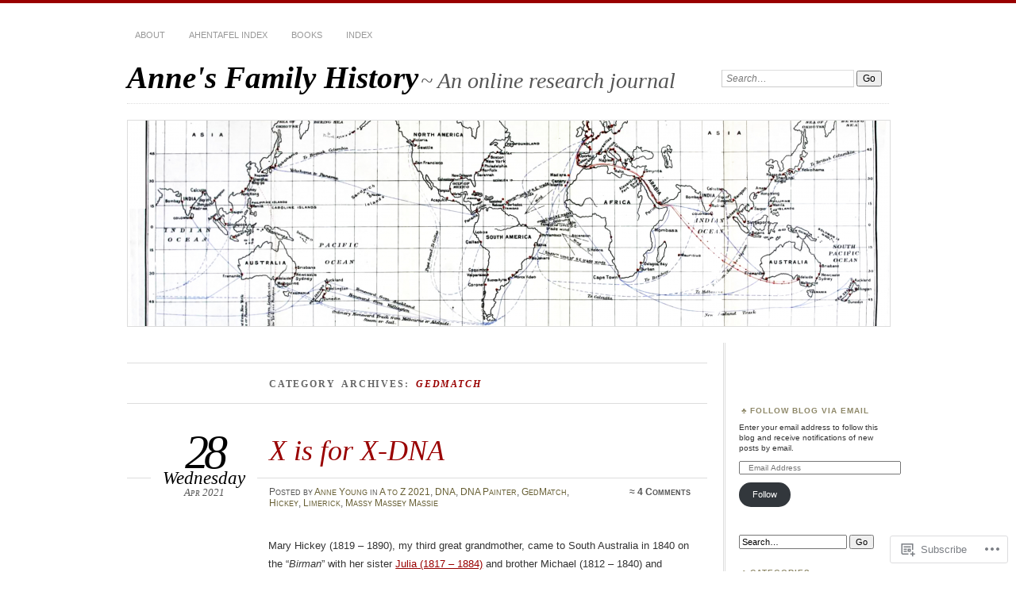

--- FILE ---
content_type: text/html; charset=UTF-8
request_url: https://anneyoungau.wordpress.com/category/genealogy-tools/dna/gedmatch/
body_size: 45497
content:
<!DOCTYPE html>
<!--[if IE 7]>
<html id="ie7" lang="en">
<![endif]-->
<!--[if IE 8]>
<html id="ie8" lang="en">
<![endif]-->
<!--[if !(IE 7) & !(IE 8)]><!-->
<html lang="en">
<!--<![endif]-->
<head>
<meta charset="UTF-8" />
<meta name="viewport" content="width=device-width" />
<title>GedMatch | Anne&#039;s Family History</title>
<link rel="profile" href="http://gmpg.org/xfn/11" />
<link rel="pingback" href="https://anneyoungau.wordpress.com/xmlrpc.php" />
<!--[if lt IE 9]>
<script src="https://s0.wp.com/wp-content/themes/pub/chateau/js/html5.js?m=1315596887i" type="text/javascript"></script>
<![endif]-->
<meta name='robots' content='max-image-preview:large' />
<link rel='dns-prefetch' href='//s0.wp.com' />
<link rel="alternate" type="application/rss+xml" title="Anne&#039;s Family History &raquo; Feed" href="https://anneyoungau.wordpress.com/feed/" />
<link rel="alternate" type="application/rss+xml" title="Anne&#039;s Family History &raquo; Comments Feed" href="https://anneyoungau.wordpress.com/comments/feed/" />
<link rel="alternate" type="application/rss+xml" title="Anne&#039;s Family History &raquo; GedMatch Category Feed" href="https://anneyoungau.wordpress.com/category/genealogy-tools/dna/gedmatch/feed/" />
	<script type="text/javascript">
		/* <![CDATA[ */
		function addLoadEvent(func) {
			var oldonload = window.onload;
			if (typeof window.onload != 'function') {
				window.onload = func;
			} else {
				window.onload = function () {
					oldonload();
					func();
				}
			}
		}
		/* ]]> */
	</script>
	<style id='wp-emoji-styles-inline-css'>

	img.wp-smiley, img.emoji {
		display: inline !important;
		border: none !important;
		box-shadow: none !important;
		height: 1em !important;
		width: 1em !important;
		margin: 0 0.07em !important;
		vertical-align: -0.1em !important;
		background: none !important;
		padding: 0 !important;
	}
/*# sourceURL=wp-emoji-styles-inline-css */
</style>
<link crossorigin='anonymous' rel='stylesheet' id='all-css-2-1' href='/wp-content/plugins/gutenberg-core/v22.2.0/build/styles/block-library/style.css?m=1764855221i&cssminify=yes' type='text/css' media='all' />
<style id='wp-block-library-inline-css'>
.has-text-align-justify {
	text-align:justify;
}
.has-text-align-justify{text-align:justify;}

/*# sourceURL=wp-block-library-inline-css */
</style><style id='wp-block-paragraph-inline-css'>
.is-small-text{font-size:.875em}.is-regular-text{font-size:1em}.is-large-text{font-size:2.25em}.is-larger-text{font-size:3em}.has-drop-cap:not(:focus):first-letter{float:left;font-size:8.4em;font-style:normal;font-weight:100;line-height:.68;margin:.05em .1em 0 0;text-transform:uppercase}body.rtl .has-drop-cap:not(:focus):first-letter{float:none;margin-left:.1em}p.has-drop-cap.has-background{overflow:hidden}:root :where(p.has-background){padding:1.25em 2.375em}:where(p.has-text-color:not(.has-link-color)) a{color:inherit}p.has-text-align-left[style*="writing-mode:vertical-lr"],p.has-text-align-right[style*="writing-mode:vertical-rl"]{rotate:180deg}
/*# sourceURL=/wp-content/plugins/gutenberg-core/v22.2.0/build/styles/block-library/paragraph/style.css */
</style>
<style id='wp-block-heading-inline-css'>
h1:where(.wp-block-heading).has-background,h2:where(.wp-block-heading).has-background,h3:where(.wp-block-heading).has-background,h4:where(.wp-block-heading).has-background,h5:where(.wp-block-heading).has-background,h6:where(.wp-block-heading).has-background{padding:1.25em 2.375em}h1.has-text-align-left[style*=writing-mode]:where([style*=vertical-lr]),h1.has-text-align-right[style*=writing-mode]:where([style*=vertical-rl]),h2.has-text-align-left[style*=writing-mode]:where([style*=vertical-lr]),h2.has-text-align-right[style*=writing-mode]:where([style*=vertical-rl]),h3.has-text-align-left[style*=writing-mode]:where([style*=vertical-lr]),h3.has-text-align-right[style*=writing-mode]:where([style*=vertical-rl]),h4.has-text-align-left[style*=writing-mode]:where([style*=vertical-lr]),h4.has-text-align-right[style*=writing-mode]:where([style*=vertical-rl]),h5.has-text-align-left[style*=writing-mode]:where([style*=vertical-lr]),h5.has-text-align-right[style*=writing-mode]:where([style*=vertical-rl]),h6.has-text-align-left[style*=writing-mode]:where([style*=vertical-lr]),h6.has-text-align-right[style*=writing-mode]:where([style*=vertical-rl]){rotate:180deg}
/*# sourceURL=/wp-content/plugins/gutenberg-core/v22.2.0/build/styles/block-library/heading/style.css */
</style>
<style id='wp-block-image-inline-css'>
.wp-block-image>a,.wp-block-image>figure>a{display:inline-block}.wp-block-image img{box-sizing:border-box;height:auto;max-width:100%;vertical-align:bottom}@media not (prefers-reduced-motion){.wp-block-image img.hide{visibility:hidden}.wp-block-image img.show{animation:show-content-image .4s}}.wp-block-image[style*=border-radius] img,.wp-block-image[style*=border-radius]>a{border-radius:inherit}.wp-block-image.has-custom-border img{box-sizing:border-box}.wp-block-image.aligncenter{text-align:center}.wp-block-image.alignfull>a,.wp-block-image.alignwide>a{width:100%}.wp-block-image.alignfull img,.wp-block-image.alignwide img{height:auto;width:100%}.wp-block-image .aligncenter,.wp-block-image .alignleft,.wp-block-image .alignright,.wp-block-image.aligncenter,.wp-block-image.alignleft,.wp-block-image.alignright{display:table}.wp-block-image .aligncenter>figcaption,.wp-block-image .alignleft>figcaption,.wp-block-image .alignright>figcaption,.wp-block-image.aligncenter>figcaption,.wp-block-image.alignleft>figcaption,.wp-block-image.alignright>figcaption{caption-side:bottom;display:table-caption}.wp-block-image .alignleft{float:left;margin:.5em 1em .5em 0}.wp-block-image .alignright{float:right;margin:.5em 0 .5em 1em}.wp-block-image .aligncenter{margin-left:auto;margin-right:auto}.wp-block-image :where(figcaption){margin-bottom:1em;margin-top:.5em}.wp-block-image.is-style-circle-mask img{border-radius:9999px}@supports ((-webkit-mask-image:none) or (mask-image:none)) or (-webkit-mask-image:none){.wp-block-image.is-style-circle-mask img{border-radius:0;-webkit-mask-image:url('data:image/svg+xml;utf8,<svg viewBox="0 0 100 100" xmlns="http://www.w3.org/2000/svg"><circle cx="50" cy="50" r="50"/></svg>');mask-image:url('data:image/svg+xml;utf8,<svg viewBox="0 0 100 100" xmlns="http://www.w3.org/2000/svg"><circle cx="50" cy="50" r="50"/></svg>');mask-mode:alpha;-webkit-mask-position:center;mask-position:center;-webkit-mask-repeat:no-repeat;mask-repeat:no-repeat;-webkit-mask-size:contain;mask-size:contain}}:root :where(.wp-block-image.is-style-rounded img,.wp-block-image .is-style-rounded img){border-radius:9999px}.wp-block-image figure{margin:0}.wp-lightbox-container{display:flex;flex-direction:column;position:relative}.wp-lightbox-container img{cursor:zoom-in}.wp-lightbox-container img:hover+button{opacity:1}.wp-lightbox-container button{align-items:center;backdrop-filter:blur(16px) saturate(180%);background-color:#5a5a5a40;border:none;border-radius:4px;cursor:zoom-in;display:flex;height:20px;justify-content:center;opacity:0;padding:0;position:absolute;right:16px;text-align:center;top:16px;width:20px;z-index:100}@media not (prefers-reduced-motion){.wp-lightbox-container button{transition:opacity .2s ease}}.wp-lightbox-container button:focus-visible{outline:3px auto #5a5a5a40;outline:3px auto -webkit-focus-ring-color;outline-offset:3px}.wp-lightbox-container button:hover{cursor:pointer;opacity:1}.wp-lightbox-container button:focus{opacity:1}.wp-lightbox-container button:focus,.wp-lightbox-container button:hover,.wp-lightbox-container button:not(:hover):not(:active):not(.has-background){background-color:#5a5a5a40;border:none}.wp-lightbox-overlay{box-sizing:border-box;cursor:zoom-out;height:100vh;left:0;overflow:hidden;position:fixed;top:0;visibility:hidden;width:100%;z-index:100000}.wp-lightbox-overlay .close-button{align-items:center;cursor:pointer;display:flex;justify-content:center;min-height:40px;min-width:40px;padding:0;position:absolute;right:calc(env(safe-area-inset-right) + 16px);top:calc(env(safe-area-inset-top) + 16px);z-index:5000000}.wp-lightbox-overlay .close-button:focus,.wp-lightbox-overlay .close-button:hover,.wp-lightbox-overlay .close-button:not(:hover):not(:active):not(.has-background){background:none;border:none}.wp-lightbox-overlay .lightbox-image-container{height:var(--wp--lightbox-container-height);left:50%;overflow:hidden;position:absolute;top:50%;transform:translate(-50%,-50%);transform-origin:top left;width:var(--wp--lightbox-container-width);z-index:9999999999}.wp-lightbox-overlay .wp-block-image{align-items:center;box-sizing:border-box;display:flex;height:100%;justify-content:center;margin:0;position:relative;transform-origin:0 0;width:100%;z-index:3000000}.wp-lightbox-overlay .wp-block-image img{height:var(--wp--lightbox-image-height);min-height:var(--wp--lightbox-image-height);min-width:var(--wp--lightbox-image-width);width:var(--wp--lightbox-image-width)}.wp-lightbox-overlay .wp-block-image figcaption{display:none}.wp-lightbox-overlay button{background:none;border:none}.wp-lightbox-overlay .scrim{background-color:#fff;height:100%;opacity:.9;position:absolute;width:100%;z-index:2000000}.wp-lightbox-overlay.active{visibility:visible}@media not (prefers-reduced-motion){.wp-lightbox-overlay.active{animation:turn-on-visibility .25s both}.wp-lightbox-overlay.active img{animation:turn-on-visibility .35s both}.wp-lightbox-overlay.show-closing-animation:not(.active){animation:turn-off-visibility .35s both}.wp-lightbox-overlay.show-closing-animation:not(.active) img{animation:turn-off-visibility .25s both}.wp-lightbox-overlay.zoom.active{animation:none;opacity:1;visibility:visible}.wp-lightbox-overlay.zoom.active .lightbox-image-container{animation:lightbox-zoom-in .4s}.wp-lightbox-overlay.zoom.active .lightbox-image-container img{animation:none}.wp-lightbox-overlay.zoom.active .scrim{animation:turn-on-visibility .4s forwards}.wp-lightbox-overlay.zoom.show-closing-animation:not(.active){animation:none}.wp-lightbox-overlay.zoom.show-closing-animation:not(.active) .lightbox-image-container{animation:lightbox-zoom-out .4s}.wp-lightbox-overlay.zoom.show-closing-animation:not(.active) .lightbox-image-container img{animation:none}.wp-lightbox-overlay.zoom.show-closing-animation:not(.active) .scrim{animation:turn-off-visibility .4s forwards}}@keyframes show-content-image{0%{visibility:hidden}99%{visibility:hidden}to{visibility:visible}}@keyframes turn-on-visibility{0%{opacity:0}to{opacity:1}}@keyframes turn-off-visibility{0%{opacity:1;visibility:visible}99%{opacity:0;visibility:visible}to{opacity:0;visibility:hidden}}@keyframes lightbox-zoom-in{0%{transform:translate(calc((-100vw + var(--wp--lightbox-scrollbar-width))/2 + var(--wp--lightbox-initial-left-position)),calc(-50vh + var(--wp--lightbox-initial-top-position))) scale(var(--wp--lightbox-scale))}to{transform:translate(-50%,-50%) scale(1)}}@keyframes lightbox-zoom-out{0%{transform:translate(-50%,-50%) scale(1);visibility:visible}99%{visibility:visible}to{transform:translate(calc((-100vw + var(--wp--lightbox-scrollbar-width))/2 + var(--wp--lightbox-initial-left-position)),calc(-50vh + var(--wp--lightbox-initial-top-position))) scale(var(--wp--lightbox-scale));visibility:hidden}}
/*# sourceURL=/wp-content/plugins/gutenberg-core/v22.2.0/build/styles/block-library/image/style.css */
</style>
<style id='wp-block-list-inline-css'>
ol,ul{box-sizing:border-box}:root :where(.wp-block-list.has-background){padding:1.25em 2.375em}
/*# sourceURL=/wp-content/plugins/gutenberg-core/v22.2.0/build/styles/block-library/list/style.css */
</style>
<style id='global-styles-inline-css'>
:root{--wp--preset--aspect-ratio--square: 1;--wp--preset--aspect-ratio--4-3: 4/3;--wp--preset--aspect-ratio--3-4: 3/4;--wp--preset--aspect-ratio--3-2: 3/2;--wp--preset--aspect-ratio--2-3: 2/3;--wp--preset--aspect-ratio--16-9: 16/9;--wp--preset--aspect-ratio--9-16: 9/16;--wp--preset--color--black: #000000;--wp--preset--color--cyan-bluish-gray: #abb8c3;--wp--preset--color--white: #ffffff;--wp--preset--color--pale-pink: #f78da7;--wp--preset--color--vivid-red: #cf2e2e;--wp--preset--color--luminous-vivid-orange: #ff6900;--wp--preset--color--luminous-vivid-amber: #fcb900;--wp--preset--color--light-green-cyan: #7bdcb5;--wp--preset--color--vivid-green-cyan: #00d084;--wp--preset--color--pale-cyan-blue: #8ed1fc;--wp--preset--color--vivid-cyan-blue: #0693e3;--wp--preset--color--vivid-purple: #9b51e0;--wp--preset--gradient--vivid-cyan-blue-to-vivid-purple: linear-gradient(135deg,rgb(6,147,227) 0%,rgb(155,81,224) 100%);--wp--preset--gradient--light-green-cyan-to-vivid-green-cyan: linear-gradient(135deg,rgb(122,220,180) 0%,rgb(0,208,130) 100%);--wp--preset--gradient--luminous-vivid-amber-to-luminous-vivid-orange: linear-gradient(135deg,rgb(252,185,0) 0%,rgb(255,105,0) 100%);--wp--preset--gradient--luminous-vivid-orange-to-vivid-red: linear-gradient(135deg,rgb(255,105,0) 0%,rgb(207,46,46) 100%);--wp--preset--gradient--very-light-gray-to-cyan-bluish-gray: linear-gradient(135deg,rgb(238,238,238) 0%,rgb(169,184,195) 100%);--wp--preset--gradient--cool-to-warm-spectrum: linear-gradient(135deg,rgb(74,234,220) 0%,rgb(151,120,209) 20%,rgb(207,42,186) 40%,rgb(238,44,130) 60%,rgb(251,105,98) 80%,rgb(254,248,76) 100%);--wp--preset--gradient--blush-light-purple: linear-gradient(135deg,rgb(255,206,236) 0%,rgb(152,150,240) 100%);--wp--preset--gradient--blush-bordeaux: linear-gradient(135deg,rgb(254,205,165) 0%,rgb(254,45,45) 50%,rgb(107,0,62) 100%);--wp--preset--gradient--luminous-dusk: linear-gradient(135deg,rgb(255,203,112) 0%,rgb(199,81,192) 50%,rgb(65,88,208) 100%);--wp--preset--gradient--pale-ocean: linear-gradient(135deg,rgb(255,245,203) 0%,rgb(182,227,212) 50%,rgb(51,167,181) 100%);--wp--preset--gradient--electric-grass: linear-gradient(135deg,rgb(202,248,128) 0%,rgb(113,206,126) 100%);--wp--preset--gradient--midnight: linear-gradient(135deg,rgb(2,3,129) 0%,rgb(40,116,252) 100%);--wp--preset--font-size--small: 13px;--wp--preset--font-size--medium: 20px;--wp--preset--font-size--large: 36px;--wp--preset--font-size--x-large: 42px;--wp--preset--font-family--albert-sans: 'Albert Sans', sans-serif;--wp--preset--font-family--alegreya: Alegreya, serif;--wp--preset--font-family--arvo: Arvo, serif;--wp--preset--font-family--bodoni-moda: 'Bodoni Moda', serif;--wp--preset--font-family--bricolage-grotesque: 'Bricolage Grotesque', sans-serif;--wp--preset--font-family--cabin: Cabin, sans-serif;--wp--preset--font-family--chivo: Chivo, sans-serif;--wp--preset--font-family--commissioner: Commissioner, sans-serif;--wp--preset--font-family--cormorant: Cormorant, serif;--wp--preset--font-family--courier-prime: 'Courier Prime', monospace;--wp--preset--font-family--crimson-pro: 'Crimson Pro', serif;--wp--preset--font-family--dm-mono: 'DM Mono', monospace;--wp--preset--font-family--dm-sans: 'DM Sans', sans-serif;--wp--preset--font-family--dm-serif-display: 'DM Serif Display', serif;--wp--preset--font-family--domine: Domine, serif;--wp--preset--font-family--eb-garamond: 'EB Garamond', serif;--wp--preset--font-family--epilogue: Epilogue, sans-serif;--wp--preset--font-family--fahkwang: Fahkwang, sans-serif;--wp--preset--font-family--figtree: Figtree, sans-serif;--wp--preset--font-family--fira-sans: 'Fira Sans', sans-serif;--wp--preset--font-family--fjalla-one: 'Fjalla One', sans-serif;--wp--preset--font-family--fraunces: Fraunces, serif;--wp--preset--font-family--gabarito: Gabarito, system-ui;--wp--preset--font-family--ibm-plex-mono: 'IBM Plex Mono', monospace;--wp--preset--font-family--ibm-plex-sans: 'IBM Plex Sans', sans-serif;--wp--preset--font-family--ibarra-real-nova: 'Ibarra Real Nova', serif;--wp--preset--font-family--instrument-serif: 'Instrument Serif', serif;--wp--preset--font-family--inter: Inter, sans-serif;--wp--preset--font-family--josefin-sans: 'Josefin Sans', sans-serif;--wp--preset--font-family--jost: Jost, sans-serif;--wp--preset--font-family--libre-baskerville: 'Libre Baskerville', serif;--wp--preset--font-family--libre-franklin: 'Libre Franklin', sans-serif;--wp--preset--font-family--literata: Literata, serif;--wp--preset--font-family--lora: Lora, serif;--wp--preset--font-family--merriweather: Merriweather, serif;--wp--preset--font-family--montserrat: Montserrat, sans-serif;--wp--preset--font-family--newsreader: Newsreader, serif;--wp--preset--font-family--noto-sans-mono: 'Noto Sans Mono', sans-serif;--wp--preset--font-family--nunito: Nunito, sans-serif;--wp--preset--font-family--open-sans: 'Open Sans', sans-serif;--wp--preset--font-family--overpass: Overpass, sans-serif;--wp--preset--font-family--pt-serif: 'PT Serif', serif;--wp--preset--font-family--petrona: Petrona, serif;--wp--preset--font-family--piazzolla: Piazzolla, serif;--wp--preset--font-family--playfair-display: 'Playfair Display', serif;--wp--preset--font-family--plus-jakarta-sans: 'Plus Jakarta Sans', sans-serif;--wp--preset--font-family--poppins: Poppins, sans-serif;--wp--preset--font-family--raleway: Raleway, sans-serif;--wp--preset--font-family--roboto: Roboto, sans-serif;--wp--preset--font-family--roboto-slab: 'Roboto Slab', serif;--wp--preset--font-family--rubik: Rubik, sans-serif;--wp--preset--font-family--rufina: Rufina, serif;--wp--preset--font-family--sora: Sora, sans-serif;--wp--preset--font-family--source-sans-3: 'Source Sans 3', sans-serif;--wp--preset--font-family--source-serif-4: 'Source Serif 4', serif;--wp--preset--font-family--space-mono: 'Space Mono', monospace;--wp--preset--font-family--syne: Syne, sans-serif;--wp--preset--font-family--texturina: Texturina, serif;--wp--preset--font-family--urbanist: Urbanist, sans-serif;--wp--preset--font-family--work-sans: 'Work Sans', sans-serif;--wp--preset--spacing--20: 0.44rem;--wp--preset--spacing--30: 0.67rem;--wp--preset--spacing--40: 1rem;--wp--preset--spacing--50: 1.5rem;--wp--preset--spacing--60: 2.25rem;--wp--preset--spacing--70: 3.38rem;--wp--preset--spacing--80: 5.06rem;--wp--preset--shadow--natural: 6px 6px 9px rgba(0, 0, 0, 0.2);--wp--preset--shadow--deep: 12px 12px 50px rgba(0, 0, 0, 0.4);--wp--preset--shadow--sharp: 6px 6px 0px rgba(0, 0, 0, 0.2);--wp--preset--shadow--outlined: 6px 6px 0px -3px rgb(255, 255, 255), 6px 6px rgb(0, 0, 0);--wp--preset--shadow--crisp: 6px 6px 0px rgb(0, 0, 0);}:where(.is-layout-flex){gap: 0.5em;}:where(.is-layout-grid){gap: 0.5em;}body .is-layout-flex{display: flex;}.is-layout-flex{flex-wrap: wrap;align-items: center;}.is-layout-flex > :is(*, div){margin: 0;}body .is-layout-grid{display: grid;}.is-layout-grid > :is(*, div){margin: 0;}:where(.wp-block-columns.is-layout-flex){gap: 2em;}:where(.wp-block-columns.is-layout-grid){gap: 2em;}:where(.wp-block-post-template.is-layout-flex){gap: 1.25em;}:where(.wp-block-post-template.is-layout-grid){gap: 1.25em;}.has-black-color{color: var(--wp--preset--color--black) !important;}.has-cyan-bluish-gray-color{color: var(--wp--preset--color--cyan-bluish-gray) !important;}.has-white-color{color: var(--wp--preset--color--white) !important;}.has-pale-pink-color{color: var(--wp--preset--color--pale-pink) !important;}.has-vivid-red-color{color: var(--wp--preset--color--vivid-red) !important;}.has-luminous-vivid-orange-color{color: var(--wp--preset--color--luminous-vivid-orange) !important;}.has-luminous-vivid-amber-color{color: var(--wp--preset--color--luminous-vivid-amber) !important;}.has-light-green-cyan-color{color: var(--wp--preset--color--light-green-cyan) !important;}.has-vivid-green-cyan-color{color: var(--wp--preset--color--vivid-green-cyan) !important;}.has-pale-cyan-blue-color{color: var(--wp--preset--color--pale-cyan-blue) !important;}.has-vivid-cyan-blue-color{color: var(--wp--preset--color--vivid-cyan-blue) !important;}.has-vivid-purple-color{color: var(--wp--preset--color--vivid-purple) !important;}.has-black-background-color{background-color: var(--wp--preset--color--black) !important;}.has-cyan-bluish-gray-background-color{background-color: var(--wp--preset--color--cyan-bluish-gray) !important;}.has-white-background-color{background-color: var(--wp--preset--color--white) !important;}.has-pale-pink-background-color{background-color: var(--wp--preset--color--pale-pink) !important;}.has-vivid-red-background-color{background-color: var(--wp--preset--color--vivid-red) !important;}.has-luminous-vivid-orange-background-color{background-color: var(--wp--preset--color--luminous-vivid-orange) !important;}.has-luminous-vivid-amber-background-color{background-color: var(--wp--preset--color--luminous-vivid-amber) !important;}.has-light-green-cyan-background-color{background-color: var(--wp--preset--color--light-green-cyan) !important;}.has-vivid-green-cyan-background-color{background-color: var(--wp--preset--color--vivid-green-cyan) !important;}.has-pale-cyan-blue-background-color{background-color: var(--wp--preset--color--pale-cyan-blue) !important;}.has-vivid-cyan-blue-background-color{background-color: var(--wp--preset--color--vivid-cyan-blue) !important;}.has-vivid-purple-background-color{background-color: var(--wp--preset--color--vivid-purple) !important;}.has-black-border-color{border-color: var(--wp--preset--color--black) !important;}.has-cyan-bluish-gray-border-color{border-color: var(--wp--preset--color--cyan-bluish-gray) !important;}.has-white-border-color{border-color: var(--wp--preset--color--white) !important;}.has-pale-pink-border-color{border-color: var(--wp--preset--color--pale-pink) !important;}.has-vivid-red-border-color{border-color: var(--wp--preset--color--vivid-red) !important;}.has-luminous-vivid-orange-border-color{border-color: var(--wp--preset--color--luminous-vivid-orange) !important;}.has-luminous-vivid-amber-border-color{border-color: var(--wp--preset--color--luminous-vivid-amber) !important;}.has-light-green-cyan-border-color{border-color: var(--wp--preset--color--light-green-cyan) !important;}.has-vivid-green-cyan-border-color{border-color: var(--wp--preset--color--vivid-green-cyan) !important;}.has-pale-cyan-blue-border-color{border-color: var(--wp--preset--color--pale-cyan-blue) !important;}.has-vivid-cyan-blue-border-color{border-color: var(--wp--preset--color--vivid-cyan-blue) !important;}.has-vivid-purple-border-color{border-color: var(--wp--preset--color--vivid-purple) !important;}.has-vivid-cyan-blue-to-vivid-purple-gradient-background{background: var(--wp--preset--gradient--vivid-cyan-blue-to-vivid-purple) !important;}.has-light-green-cyan-to-vivid-green-cyan-gradient-background{background: var(--wp--preset--gradient--light-green-cyan-to-vivid-green-cyan) !important;}.has-luminous-vivid-amber-to-luminous-vivid-orange-gradient-background{background: var(--wp--preset--gradient--luminous-vivid-amber-to-luminous-vivid-orange) !important;}.has-luminous-vivid-orange-to-vivid-red-gradient-background{background: var(--wp--preset--gradient--luminous-vivid-orange-to-vivid-red) !important;}.has-very-light-gray-to-cyan-bluish-gray-gradient-background{background: var(--wp--preset--gradient--very-light-gray-to-cyan-bluish-gray) !important;}.has-cool-to-warm-spectrum-gradient-background{background: var(--wp--preset--gradient--cool-to-warm-spectrum) !important;}.has-blush-light-purple-gradient-background{background: var(--wp--preset--gradient--blush-light-purple) !important;}.has-blush-bordeaux-gradient-background{background: var(--wp--preset--gradient--blush-bordeaux) !important;}.has-luminous-dusk-gradient-background{background: var(--wp--preset--gradient--luminous-dusk) !important;}.has-pale-ocean-gradient-background{background: var(--wp--preset--gradient--pale-ocean) !important;}.has-electric-grass-gradient-background{background: var(--wp--preset--gradient--electric-grass) !important;}.has-midnight-gradient-background{background: var(--wp--preset--gradient--midnight) !important;}.has-small-font-size{font-size: var(--wp--preset--font-size--small) !important;}.has-medium-font-size{font-size: var(--wp--preset--font-size--medium) !important;}.has-large-font-size{font-size: var(--wp--preset--font-size--large) !important;}.has-x-large-font-size{font-size: var(--wp--preset--font-size--x-large) !important;}.has-albert-sans-font-family{font-family: var(--wp--preset--font-family--albert-sans) !important;}.has-alegreya-font-family{font-family: var(--wp--preset--font-family--alegreya) !important;}.has-arvo-font-family{font-family: var(--wp--preset--font-family--arvo) !important;}.has-bodoni-moda-font-family{font-family: var(--wp--preset--font-family--bodoni-moda) !important;}.has-bricolage-grotesque-font-family{font-family: var(--wp--preset--font-family--bricolage-grotesque) !important;}.has-cabin-font-family{font-family: var(--wp--preset--font-family--cabin) !important;}.has-chivo-font-family{font-family: var(--wp--preset--font-family--chivo) !important;}.has-commissioner-font-family{font-family: var(--wp--preset--font-family--commissioner) !important;}.has-cormorant-font-family{font-family: var(--wp--preset--font-family--cormorant) !important;}.has-courier-prime-font-family{font-family: var(--wp--preset--font-family--courier-prime) !important;}.has-crimson-pro-font-family{font-family: var(--wp--preset--font-family--crimson-pro) !important;}.has-dm-mono-font-family{font-family: var(--wp--preset--font-family--dm-mono) !important;}.has-dm-sans-font-family{font-family: var(--wp--preset--font-family--dm-sans) !important;}.has-dm-serif-display-font-family{font-family: var(--wp--preset--font-family--dm-serif-display) !important;}.has-domine-font-family{font-family: var(--wp--preset--font-family--domine) !important;}.has-eb-garamond-font-family{font-family: var(--wp--preset--font-family--eb-garamond) !important;}.has-epilogue-font-family{font-family: var(--wp--preset--font-family--epilogue) !important;}.has-fahkwang-font-family{font-family: var(--wp--preset--font-family--fahkwang) !important;}.has-figtree-font-family{font-family: var(--wp--preset--font-family--figtree) !important;}.has-fira-sans-font-family{font-family: var(--wp--preset--font-family--fira-sans) !important;}.has-fjalla-one-font-family{font-family: var(--wp--preset--font-family--fjalla-one) !important;}.has-fraunces-font-family{font-family: var(--wp--preset--font-family--fraunces) !important;}.has-gabarito-font-family{font-family: var(--wp--preset--font-family--gabarito) !important;}.has-ibm-plex-mono-font-family{font-family: var(--wp--preset--font-family--ibm-plex-mono) !important;}.has-ibm-plex-sans-font-family{font-family: var(--wp--preset--font-family--ibm-plex-sans) !important;}.has-ibarra-real-nova-font-family{font-family: var(--wp--preset--font-family--ibarra-real-nova) !important;}.has-instrument-serif-font-family{font-family: var(--wp--preset--font-family--instrument-serif) !important;}.has-inter-font-family{font-family: var(--wp--preset--font-family--inter) !important;}.has-josefin-sans-font-family{font-family: var(--wp--preset--font-family--josefin-sans) !important;}.has-jost-font-family{font-family: var(--wp--preset--font-family--jost) !important;}.has-libre-baskerville-font-family{font-family: var(--wp--preset--font-family--libre-baskerville) !important;}.has-libre-franklin-font-family{font-family: var(--wp--preset--font-family--libre-franklin) !important;}.has-literata-font-family{font-family: var(--wp--preset--font-family--literata) !important;}.has-lora-font-family{font-family: var(--wp--preset--font-family--lora) !important;}.has-merriweather-font-family{font-family: var(--wp--preset--font-family--merriweather) !important;}.has-montserrat-font-family{font-family: var(--wp--preset--font-family--montserrat) !important;}.has-newsreader-font-family{font-family: var(--wp--preset--font-family--newsreader) !important;}.has-noto-sans-mono-font-family{font-family: var(--wp--preset--font-family--noto-sans-mono) !important;}.has-nunito-font-family{font-family: var(--wp--preset--font-family--nunito) !important;}.has-open-sans-font-family{font-family: var(--wp--preset--font-family--open-sans) !important;}.has-overpass-font-family{font-family: var(--wp--preset--font-family--overpass) !important;}.has-pt-serif-font-family{font-family: var(--wp--preset--font-family--pt-serif) !important;}.has-petrona-font-family{font-family: var(--wp--preset--font-family--petrona) !important;}.has-piazzolla-font-family{font-family: var(--wp--preset--font-family--piazzolla) !important;}.has-playfair-display-font-family{font-family: var(--wp--preset--font-family--playfair-display) !important;}.has-plus-jakarta-sans-font-family{font-family: var(--wp--preset--font-family--plus-jakarta-sans) !important;}.has-poppins-font-family{font-family: var(--wp--preset--font-family--poppins) !important;}.has-raleway-font-family{font-family: var(--wp--preset--font-family--raleway) !important;}.has-roboto-font-family{font-family: var(--wp--preset--font-family--roboto) !important;}.has-roboto-slab-font-family{font-family: var(--wp--preset--font-family--roboto-slab) !important;}.has-rubik-font-family{font-family: var(--wp--preset--font-family--rubik) !important;}.has-rufina-font-family{font-family: var(--wp--preset--font-family--rufina) !important;}.has-sora-font-family{font-family: var(--wp--preset--font-family--sora) !important;}.has-source-sans-3-font-family{font-family: var(--wp--preset--font-family--source-sans-3) !important;}.has-source-serif-4-font-family{font-family: var(--wp--preset--font-family--source-serif-4) !important;}.has-space-mono-font-family{font-family: var(--wp--preset--font-family--space-mono) !important;}.has-syne-font-family{font-family: var(--wp--preset--font-family--syne) !important;}.has-texturina-font-family{font-family: var(--wp--preset--font-family--texturina) !important;}.has-urbanist-font-family{font-family: var(--wp--preset--font-family--urbanist) !important;}.has-work-sans-font-family{font-family: var(--wp--preset--font-family--work-sans) !important;}
/*# sourceURL=global-styles-inline-css */
</style>

<style id='classic-theme-styles-inline-css'>
/*! This file is auto-generated */
.wp-block-button__link{color:#fff;background-color:#32373c;border-radius:9999px;box-shadow:none;text-decoration:none;padding:calc(.667em + 2px) calc(1.333em + 2px);font-size:1.125em}.wp-block-file__button{background:#32373c;color:#fff;text-decoration:none}
/*# sourceURL=/wp-includes/css/classic-themes.min.css */
</style>
<link crossorigin='anonymous' rel='stylesheet' id='all-css-4-1' href='/_static/??-eJx9kNsKwjAMQH/[base64]&cssminify=yes' type='text/css' media='all' />
<link crossorigin='anonymous' rel='stylesheet' id='print-css-5-1' href='/wp-content/mu-plugins/global-print/global-print.css?m=1465851035i&cssminify=yes' type='text/css' media='print' />
<style id='jetpack-global-styles-frontend-style-inline-css'>
:root { --font-headings: unset; --font-base: unset; --font-headings-default: -apple-system,BlinkMacSystemFont,"Segoe UI",Roboto,Oxygen-Sans,Ubuntu,Cantarell,"Helvetica Neue",sans-serif; --font-base-default: -apple-system,BlinkMacSystemFont,"Segoe UI",Roboto,Oxygen-Sans,Ubuntu,Cantarell,"Helvetica Neue",sans-serif;}
/*# sourceURL=jetpack-global-styles-frontend-style-inline-css */
</style>
<link crossorigin='anonymous' rel='stylesheet' id='all-css-8-1' href='/wp-content/themes/h4/global.css?m=1420737423i&cssminify=yes' type='text/css' media='all' />
<script type="text/javascript" id="wpcom-actionbar-placeholder-js-extra">
/* <![CDATA[ */
var actionbardata = {"siteID":"58682376","postID":"0","siteURL":"https://anneyoungau.wordpress.com","xhrURL":"https://anneyoungau.wordpress.com/wp-admin/admin-ajax.php","nonce":"2b992cfbfc","isLoggedIn":"","statusMessage":"","subsEmailDefault":"instantly","proxyScriptUrl":"https://s0.wp.com/wp-content/js/wpcom-proxy-request.js?m=1513050504i&amp;ver=20211021","i18n":{"followedText":"New posts from this site will now appear in your \u003Ca href=\"https://wordpress.com/reader\"\u003EReader\u003C/a\u003E","foldBar":"Collapse this bar","unfoldBar":"Expand this bar","shortLinkCopied":"Shortlink copied to clipboard."}};
//# sourceURL=wpcom-actionbar-placeholder-js-extra
/* ]]> */
</script>
<script type="text/javascript" id="jetpack-mu-wpcom-settings-js-before">
/* <![CDATA[ */
var JETPACK_MU_WPCOM_SETTINGS = {"assetsUrl":"https://s0.wp.com/wp-content/mu-plugins/jetpack-mu-wpcom-plugin/sun/jetpack_vendor/automattic/jetpack-mu-wpcom/src/build/"};
//# sourceURL=jetpack-mu-wpcom-settings-js-before
/* ]]> */
</script>
<script crossorigin='anonymous' type='text/javascript'  src='/wp-content/js/rlt-proxy.js?m=1720530689i'></script>
<script type="text/javascript" id="rlt-proxy-js-after">
/* <![CDATA[ */
	rltInitialize( {"token":null,"iframeOrigins":["https:\/\/widgets.wp.com"]} );
//# sourceURL=rlt-proxy-js-after
/* ]]> */
</script>
<link rel="EditURI" type="application/rsd+xml" title="RSD" href="https://anneyoungau.wordpress.com/xmlrpc.php?rsd" />
<meta name="generator" content="WordPress.com" />

<!-- Jetpack Open Graph Tags -->
<meta property="og:type" content="website" />
<meta property="og:title" content="GedMatch &#8211; Anne&#039;s Family History" />
<meta property="og:url" content="https://anneyoungau.wordpress.com/category/genealogy-tools/dna/gedmatch/" />
<meta property="og:site_name" content="Anne&#039;s Family History" />
<meta property="og:image" content="https://anneyoungau.wordpress.com/wp-content/uploads/2020/07/cropped-tree-wendouree-sunset-20200517_171127.jpg?w=200" />
<meta property="og:image:width" content="200" />
<meta property="og:image:height" content="200" />
<meta property="og:image:alt" content="" />
<meta property="og:locale" content="en_US" />
<meta property="fb:app_id" content="249643311490" />

<!-- End Jetpack Open Graph Tags -->
<link rel='openid.server' href='https://anneyoungau.wordpress.com/?openidserver=1' />
<link rel='openid.delegate' href='https://anneyoungau.wordpress.com/' />
<link rel="search" type="application/opensearchdescription+xml" href="https://anneyoungau.wordpress.com/osd.xml" title="Anne&#039;s Family History" />
<link rel="search" type="application/opensearchdescription+xml" href="https://s1.wp.com/opensearch.xml" title="WordPress.com" />
<style type="text/css">.recentcomments a{display:inline !important;padding:0 !important;margin:0 !important;}</style>		<style type="text/css">
			.recentcomments a {
				display: inline !important;
				padding: 0 !important;
				margin: 0 !important;
			}

			table.recentcommentsavatartop img.avatar, table.recentcommentsavatarend img.avatar {
				border: 0px;
				margin: 0;
			}

			table.recentcommentsavatartop a, table.recentcommentsavatarend a {
				border: 0px !important;
				background-color: transparent !important;
			}

			td.recentcommentsavatarend, td.recentcommentsavatartop {
				padding: 0px 0px 1px 0px;
				margin: 0px;
			}

			td.recentcommentstextend {
				border: none !important;
				padding: 0px 0px 2px 10px;
			}

			.rtl td.recentcommentstextend {
				padding: 0px 10px 2px 0px;
			}

			td.recentcommentstexttop {
				border: none;
				padding: 0px 0px 0px 10px;
			}

			.rtl td.recentcommentstexttop {
				padding: 0px 10px 0px 0px;
			}
		</style>
		<meta name="description" content="Posts about GedMatch written by Anne Young" />
<link rel="icon" href="https://anneyoungau.wordpress.com/wp-content/uploads/2020/07/cropped-tree-wendouree-sunset-20200517_171127.jpg?w=32" sizes="32x32" />
<link rel="icon" href="https://anneyoungau.wordpress.com/wp-content/uploads/2020/07/cropped-tree-wendouree-sunset-20200517_171127.jpg?w=192" sizes="192x192" />
<link rel="apple-touch-icon" href="https://anneyoungau.wordpress.com/wp-content/uploads/2020/07/cropped-tree-wendouree-sunset-20200517_171127.jpg?w=180" />
<meta name="msapplication-TileImage" content="https://anneyoungau.wordpress.com/wp-content/uploads/2020/07/cropped-tree-wendouree-sunset-20200517_171127.jpg?w=270" />
<link crossorigin='anonymous' rel='stylesheet' id='all-css-0-3' href='/_static/??-eJydj9kKwjAQRX/IdogL6oP4KZJOhjLtZCGTUPr3VlzAF1Efz+Vw4MKUGoyhUCjga5Ok9hwUBirJ4vhg0BrgwgGhk4ijgk6cKLeouoKvAz66KqSANseqJC/nOfzZKyzkmt6KUJ4/0Y/9++HK4hbsFDOnwnFx36j1HG7hsz+Z/W5zPJitWQ9XJLSB1Q==&cssminify=yes' type='text/css' media='all' />
</head>

<body class="archive category category-gedmatch category-63936009 wp-theme-pubchateau customizer-styles-applied two-column content-sidebar jetpack-reblog-enabled">
<div id="page" class="hfeed">
		<div id="page-inner">
		<header id="branding" role="banner">
			<nav id="menu" role="navigation">
				<ul class="menu clear-fix">
<li class="page_item page-item-1"><a href="https://anneyoungau.wordpress.com/about/">About</a></li>
<li class="page_item page-item-1818"><a href="https://anneyoungau.wordpress.com/ahentafel-index/">Ahentafel index</a></li>
<li class="page_item page-item-9752 page_item_has_children"><a href="https://anneyoungau.wordpress.com/books/">Books</a>
<ul class='children'>
	<li class="page_item page-item-18915"><a href="https://anneyoungau.wordpress.com/books/cavenagh-mainwaring-and-cudmore-a-journal-of-family-history/">Cavenagh, Mainwaring, and Cudmore: A journal of family history</a></li>
	<li class="page_item page-item-3380"><a href="https://anneyoungau.wordpress.com/books/champions-from-normandy/">Champions from Normandy</a></li>
	<li class="page_item page-item-9765"><a href="https://anneyoungau.wordpress.com/books/c-f-c-crespigny-nee-dana/">C F C Crespigny nee Dana</a></li>
	<li class="page_item page-item-12878"><a href="https://anneyoungau.wordpress.com/books/pink-hats-on-gentle-ladies-second-edition-by-vida-and-daniel-clift/">Pink Hats on Gentle Ladies: second edition by Vida and Daniel Clift</a></li>
</ul>
</li>
<li class="page_item page-item-1898 page_item_has_children"><a href="https://anneyoungau.wordpress.com/index/">Index</a>
<ul class='children'>
	<li class="page_item page-item-3641"><a href="https://anneyoungau.wordpress.com/index/a-to-z-challenges/">A to Z challenges</a></li>
	<li class="page_item page-item-1917"><a href="https://anneyoungau.wordpress.com/index/dna-research/">DNA research</a></li>
	<li class="page_item page-item-7288"><a href="https://anneyoungau.wordpress.com/index/uk-trip-2019/">UK trip 2019</a></li>
	<li class="page_item page-item-3270"><a href="https://anneyoungau.wordpress.com/index/world-war-1/">World War 1</a></li>
	<li class="page_item page-item-18202"><a href="https://anneyoungau.wordpress.com/index/whitmore-staffordshire/">Whitmore, Staffordshire</a></li>
	<li class="page_item page-item-16305"><a href="https://anneyoungau.wordpress.com/index/beggs-family-index/">Beggs family index</a></li>
	<li class="page_item page-item-1914"><a href="https://anneyoungau.wordpress.com/index/boltz-family-index/">Boltz and Manock family index</a></li>
	<li class="page_item page-item-5640"><a href="https://anneyoungau.wordpress.com/index/budge-and-gunn-family-index/">Budge and Gunn family index</a></li>
	<li class="page_item page-item-3969"><a href="https://anneyoungau.wordpress.com/index/cavenagh-family-index/">Cavenagh family index</a></li>
	<li class="page_item page-item-4244"><a href="https://anneyoungau.wordpress.com/index/chauncy-family-index/">Chauncy family index</a></li>
	<li class="page_item page-item-5630"><a href="https://anneyoungau.wordpress.com/index/cross-family-index/">Cross and Plowright family index</a></li>
	<li class="page_item page-item-2173"><a href="https://anneyoungau.wordpress.com/index/cudmore-family-index/">Cudmore family index</a></li>
	<li class="page_item page-item-2321"><a href="https://anneyoungau.wordpress.com/index/dana-family-index/">Dana family index</a></li>
	<li class="page_item page-item-1954"><a href="https://anneyoungau.wordpress.com/index/dawson-family-index/">Dawson family index</a></li>
	<li class="page_item page-item-1912"><a href="https://anneyoungau.wordpress.com/index/de-crespigny-family-index/">de Crespigny family index</a></li>
	<li class="page_item page-item-2200"><a href="https://anneyoungau.wordpress.com/index/de-crespigny-family-index-2-my-english-forebears/">de Crespigny family index 2 &#8211; my English forebears</a></li>
	<li class="page_item page-item-2576"><a href="https://anneyoungau.wordpress.com/index/the-de-crespigny-baronets-and-their-descendants/">de Crespigny family index 3 &#8211; the baronets and their descendants</a></li>
	<li class="page_item page-item-9941"><a href="https://anneyoungau.wordpress.com/index/edwards-ralph-and-gilbart-family-index/">Edwards, Ralph and Gilbart family index</a></li>
	<li class="page_item page-item-3754"><a href="https://anneyoungau.wordpress.com/index/hughes-family-index/">Hughes family index including Hawkins, Plaisted, Taylor families</a></li>
	<li class="page_item page-item-2119 page_item_has_children"><a href="https://anneyoungau.wordpress.com/index/mainwaring-family-index/">Mainwaring family index</a>
	<ul class='children'>
		<li class="page_item page-item-4396"><a href="https://anneyoungau.wordpress.com/index/mainwaring-family-index/back-to-1066-via-the-mainwaring-family/">Back to 1066 via the Mainwaring family</a></li>
	</ul>
</li>
	<li class="page_item page-item-1939"><a href="https://anneyoungau.wordpress.com/index/sullivan-family-index/">Sullivan family index</a></li>
	<li class="page_item page-item-15399"><a href="https://anneyoungau.wordpress.com/index/symes-family-index/">Symes family index</a></li>
	<li class="page_item page-item-14092"><a href="https://anneyoungau.wordpress.com/index/way-and-dawe-family-index/">Way and Daw(e) family index</a></li>
	<li class="page_item page-item-1908"><a href="https://anneyoungau.wordpress.com/index/young-family-index/">Young family index</a></li>
</ul>
</li>
</ul>
			</nav><!-- end #menu -->

			<div id="main-title">
				<hgroup>
					<h1 id="site-title"><a href="https://anneyoungau.wordpress.com/" title="Anne&#039;s Family History" rel="home">Anne&#039;s Family History</a></h1>
												<h2 id="site-description">~ An online research journal</h2>
									</hgroup>
			</div><!-- end #main-title -->

							<div id="search">
					
<form method="get" action="https://anneyoungau.wordpress.com//" >
	<div>
		<label for="s" class="assistive-text">Search:</label>
		<input type="text" value="Search&hellip;" name="s" id="s" onfocus="this.value=''" />
		<input type="submit" name="search" value="Go" />
	</div>
</form>
				</div><!-- end #search -->
			
			<div id="main-image">
							<a href="https://anneyoungau.wordpress.com/">
													<img src="https://anneyoungau.wordpress.com/wp-content/uploads/2017/07/cropped-screen-shot-2017-07-27-at-8-32-38-pm.png" width="960" height="259" alt="Anne&#039;s Family History" title="Anne&#039;s Family History" />
									</a>
						</div><!-- end #main-image -->
		</header><!-- #branding -->
		<div id="main" class="clear-fix">
<div id="primary">
	<div id="content" class="clear-fix" role="main">
		<div class="more-posts">

			
				<header class="page-header">
					<h1 class="page-title">
						Category Archives: <em>GedMatch</em>					</h1>
				</header>

				
				<article id="post-10300" class="post-10300 post type-post status-publish format-standard hentry category-a-to-z-2021 category-dna category-dna-painter category-gedmatch category-hickey category-limerick category-massy-massey-massie">
	<header class="post-title">
								<h1><a href="https://anneyoungau.wordpress.com/2021/04/28/x-is-for-x-dna/" rel="bookmark">X is for&nbsp;X-DNA</a></h1>								<a href="https://anneyoungau.wordpress.com/2021/04/28/x-is-for-x-dna/" class="post-permalink">		<p class="post-date">
			<strong>28</strong>
			<em>Wednesday</em>
			<span>Apr 2021</span>
		</p>
	</a>
	<div class="post-info clear-fix">
		<p>
			Posted <span class="by-author"> by <span class="author vcard"><a class="url fn n" href="https://anneyoungau.wordpress.com/author/anneyoungau/" title="View all posts by Anne Young" rel="author">Anne Young</a></span></span> in <a href="https://anneyoungau.wordpress.com/category/a-to-z-challenges/a-to-z-2021/" rel="category tag">A to Z 2021</a>, <a href="https://anneyoungau.wordpress.com/category/genealogy-tools/dna/" rel="category tag">DNA</a>, <a href="https://anneyoungau.wordpress.com/category/genealogy-tools/dna-painter/" rel="category tag">DNA Painter</a>, <a href="https://anneyoungau.wordpress.com/category/genealogy-tools/dna/gedmatch/" rel="category tag">GedMatch</a>, <a href="https://anneyoungau.wordpress.com/category/surnames/hickey/" rel="category tag">Hickey</a>, <a href="https://anneyoungau.wordpress.com/category/places/ireland/limerick/" rel="category tag">Limerick</a>, <a href="https://anneyoungau.wordpress.com/category/surnames/massy-massey-massie/" rel="category tag">Massy Massey Massie</a>		</p>
		<p class="post-com-count">
			<strong>&asymp; <a href="https://anneyoungau.wordpress.com/2021/04/28/x-is-for-x-dna/#comments">4 Comments</a></strong>
		</p>
	</div><!-- end .post-info -->
						</header><!-- end .post-title -->
	<div class="post-content clear-fix">

			<div class="post-extras">
					</div><!-- end .post-extras -->

		<div class="post-entry">
			
<p>Mary Hickey (1819 &#8211; 1890), my third great grandmother, came to South Australia in 1840 on the &#8220;<em>Birman</em>&#8221; with her sister <a href="https://anneyoungau.wordpress.com/2021/04/12/j-is-for-julia-morris-nee-hickey-1817-1884/" target="_blank" rel="noreferrer noopener">Julia (1817 &#8211; 1884)</a> and brother Michael (1812 &#8211; 1840) and Michael&#8217;s wife and their two young children. Michael died on the voyage; his wife and children returned to Ireland. In 1843 Mary Hickey married <a href="https://anneyoungau.wordpress.com/2017/08/11/a-quiet-life-gordon-mainwaring-1817-1872/" target="_blank" rel="noreferrer noopener">Gordon Mainwaring, a farmer.</a></p>



<p>Although I have found records for Mary Mainwaring nee Hickey in Australia I have not been able to trace her origins in Ireland. It is possible however that DNA may provide clues to more information about Mary Hickey and my Hickey forebears</p>



<p>My father has a DNA match with JW on ancestry.com. They share 21 centimorgans of DNA across 2 segments. JW is my father’s sixth cousin once removed. Their most recent common ancestors are Godfrey Massy (1711 &#8211; 1766), a clergyman, and his wife Margaret Baker; Godfrey and Margaret are my father’s sixth great grandparents. The amount of DNA shared is rather a lot for such distant cousins but not impossible. However, there may be a closer connection.</p>



<p>My father and JW uploaded their DNA to GEDMatch, a site that enables users to analyse and compare their DNA results. AncestryDNA uses algorithms to remove components of a match in cases where the company believes that the shared DNA may be due to general population inheritance rather than a genealogical relationship. On GEDMatch my father and JW share three segments of DNA on chromosome 3 totalling 37.6 centimorgans. They also share 49.4 centimorgans across two segments on chromosome 23, the X chromosome.</p>



<div class="wp-block-image is-style-default"><figure class="aligncenter size-large"><a href="https://anneyoungau.wordpress.com/wp-content/uploads/2021/04/dna-rdec-and-j-w-segments-shared.jpg"><img data-attachment-id="10304" data-permalink="https://anneyoungau.wordpress.com/dna-rdec-and-j-w-segments-shared/" data-orig-file="https://anneyoungau.wordpress.com/wp-content/uploads/2021/04/dna-rdec-and-j-w-segments-shared.jpg" data-orig-size="787,163" data-comments-opened="1" data-image-meta="{&quot;aperture&quot;:&quot;0&quot;,&quot;credit&quot;:&quot;&quot;,&quot;camera&quot;:&quot;&quot;,&quot;caption&quot;:&quot;&quot;,&quot;created_timestamp&quot;:&quot;0&quot;,&quot;copyright&quot;:&quot;&quot;,&quot;focal_length&quot;:&quot;0&quot;,&quot;iso&quot;:&quot;0&quot;,&quot;shutter_speed&quot;:&quot;0&quot;,&quot;title&quot;:&quot;&quot;,&quot;orientation&quot;:&quot;0&quot;}" data-image-title="dna-rdec-and-j-w-segments-shared" data-image-description="" data-image-caption="" data-medium-file="https://anneyoungau.wordpress.com/wp-content/uploads/2021/04/dna-rdec-and-j-w-segments-shared.jpg?w=300" data-large-file="https://anneyoungau.wordpress.com/wp-content/uploads/2021/04/dna-rdec-and-j-w-segments-shared.jpg?w=529" width="787" height="163" src="https://anneyoungau.wordpress.com/wp-content/uploads/2021/04/dna-rdec-and-j-w-segments-shared.jpg?w=787" alt="" class="wp-image-10304" srcset="https://anneyoungau.wordpress.com/wp-content/uploads/2021/04/dna-rdec-and-j-w-segments-shared.jpg 787w, https://anneyoungau.wordpress.com/wp-content/uploads/2021/04/dna-rdec-and-j-w-segments-shared.jpg?w=150 150w, https://anneyoungau.wordpress.com/wp-content/uploads/2021/04/dna-rdec-and-j-w-segments-shared.jpg?w=300 300w, https://anneyoungau.wordpress.com/wp-content/uploads/2021/04/dna-rdec-and-j-w-segments-shared.jpg?w=768 768w" sizes="(max-width: 787px) 100vw, 787px" /></a><figcaption>Shared segments of DNA reported by GEDMatch for my father and JW illustrated using DNAPainter. The purple bars highlight the lengths of the shared segments.</figcaption></figure></div>



<p>My father inherited his X chromosome from his mother, and a Y chromosome from his father. My father’s mother inherited her two X chromosomes from each of her parents but her father inherited his X chromosome only from his mother. Inheritance on the X chromosome thus has a distinctive pattern.</p>



<p>Godfrey Massy is shown on the fan chart highlighted in purple with an arrow pointing to his position. When the fan chart is overlaid with the X DNA inheritance path it can be seen that Godfrey Massy can not be the source of the DNA shared between JW and my father on chromosome 23.</p>



<div class="wp-block-image is-style-default"><figure class="aligncenter size-large"><a href="https://anneyoungau.wordpress.com/wp-content/uploads/2021/04/xdna-1-1.jpg"><img data-attachment-id="10307" data-permalink="https://anneyoungau.wordpress.com/xdna-1-1/" data-orig-file="https://anneyoungau.wordpress.com/wp-content/uploads/2021/04/xdna-1-1.jpg" data-orig-size="727,508" data-comments-opened="1" data-image-meta="{&quot;aperture&quot;:&quot;0&quot;,&quot;credit&quot;:&quot;&quot;,&quot;camera&quot;:&quot;&quot;,&quot;caption&quot;:&quot;&quot;,&quot;created_timestamp&quot;:&quot;0&quot;,&quot;copyright&quot;:&quot;&quot;,&quot;focal_length&quot;:&quot;0&quot;,&quot;iso&quot;:&quot;0&quot;,&quot;shutter_speed&quot;:&quot;0&quot;,&quot;title&quot;:&quot;&quot;,&quot;orientation&quot;:&quot;0&quot;}" data-image-title="xdna-1-1" data-image-description="" data-image-caption="" data-medium-file="https://anneyoungau.wordpress.com/wp-content/uploads/2021/04/xdna-1-1.jpg?w=300" data-large-file="https://anneyoungau.wordpress.com/wp-content/uploads/2021/04/xdna-1-1.jpg?w=529" width="727" height="508" src="https://anneyoungau.wordpress.com/wp-content/uploads/2021/04/xdna-1-1.jpg?w=727" alt="" class="wp-image-10307" srcset="https://anneyoungau.wordpress.com/wp-content/uploads/2021/04/xdna-1-1.jpg 727w, https://anneyoungau.wordpress.com/wp-content/uploads/2021/04/xdna-1-1.jpg?w=150 150w, https://anneyoungau.wordpress.com/wp-content/uploads/2021/04/xdna-1-1.jpg?w=300 300w" sizes="(max-width: 727px) 100vw, 727px" /></a></figure></div>



<div class="wp-block-image is-style-default"><figure class="aligncenter size-large"><a href="https://anneyoungau.wordpress.com/wp-content/uploads/2021/04/xdna-2.jpg"><img data-attachment-id="10308" data-permalink="https://anneyoungau.wordpress.com/xdna-2/" data-orig-file="https://anneyoungau.wordpress.com/wp-content/uploads/2021/04/xdna-2.jpg" data-orig-size="704,483" data-comments-opened="1" data-image-meta="{&quot;aperture&quot;:&quot;0&quot;,&quot;credit&quot;:&quot;&quot;,&quot;camera&quot;:&quot;&quot;,&quot;caption&quot;:&quot;&quot;,&quot;created_timestamp&quot;:&quot;0&quot;,&quot;copyright&quot;:&quot;&quot;,&quot;focal_length&quot;:&quot;0&quot;,&quot;iso&quot;:&quot;0&quot;,&quot;shutter_speed&quot;:&quot;0&quot;,&quot;title&quot;:&quot;&quot;,&quot;orientation&quot;:&quot;0&quot;}" data-image-title="xdna-2" data-image-description="" data-image-caption="" data-medium-file="https://anneyoungau.wordpress.com/wp-content/uploads/2021/04/xdna-2.jpg?w=300" data-large-file="https://anneyoungau.wordpress.com/wp-content/uploads/2021/04/xdna-2.jpg?w=529" width="704" height="483" src="https://anneyoungau.wordpress.com/wp-content/uploads/2021/04/xdna-2.jpg?w=704" alt="" class="wp-image-10308" srcset="https://anneyoungau.wordpress.com/wp-content/uploads/2021/04/xdna-2.jpg 704w, https://anneyoungau.wordpress.com/wp-content/uploads/2021/04/xdna-2.jpg?w=150 150w, https://anneyoungau.wordpress.com/wp-content/uploads/2021/04/xdna-2.jpg?w=300 300w" sizes="(max-width: 704px) 100vw, 704px" /></a><figcaption>My father&#8217;s X-DNA inheritance path is highlighted. The area with black X’s represent the X DNA inheritance paths for a male being the only possible ancestors who could be sources of X DNA. Charts generated using <a href="https://dnapainter.com/" target="_blank" rel="noreferrer noopener">DNAPainter</a>.</figcaption></figure></div>



<p>JW’s great great grandmother was Ann Hickey born in County Limerick in about 1823 who married James Massy in about 1841. James Massy was the great grandson of Godfrey Massy. James and Ann had a son Michael (1842 &#8211; 1888) and a daughter Margaret born 1844. Ann Massy nee Hickey died about 1845 and James remarried to a woman called Mary. In 1847, by his second wife he had a daughter they called Mary. James Massy, his second wife and his three children emigrated to Queensland on the <em>Florentia, </em>arriving in April 1853. James’s wife Mary died during the voyage. The shipping record states that James Massy was aged 30 (born about 1823), was born in Limerick, was a carpenter, a Roman Catholic, and could read and write.</p>



<p>The X DNA inheritance for JW shows that she could have inherited some of her chromosome 23 from her great great grandmother Ann Massy nee Hickey. My father and JW also both share DNA with matches who have Hickeys from Limerick in their family tree.</p>



<div class="wp-block-image is-style-default"><figure class="aligncenter size-large"><a href="https://anneyoungau.wordpress.com/wp-content/uploads/2021/04/xdna-3a.jpg"><img data-attachment-id="10336" data-permalink="https://anneyoungau.wordpress.com/xdna-3a/" data-orig-file="https://anneyoungau.wordpress.com/wp-content/uploads/2021/04/xdna-3a.jpg" data-orig-size="710,493" data-comments-opened="1" data-image-meta="{&quot;aperture&quot;:&quot;0&quot;,&quot;credit&quot;:&quot;&quot;,&quot;camera&quot;:&quot;&quot;,&quot;caption&quot;:&quot;&quot;,&quot;created_timestamp&quot;:&quot;0&quot;,&quot;copyright&quot;:&quot;&quot;,&quot;focal_length&quot;:&quot;0&quot;,&quot;iso&quot;:&quot;0&quot;,&quot;shutter_speed&quot;:&quot;0&quot;,&quot;title&quot;:&quot;&quot;,&quot;orientation&quot;:&quot;0&quot;}" data-image-title="xdna-3a" data-image-description="" data-image-caption="" data-medium-file="https://anneyoungau.wordpress.com/wp-content/uploads/2021/04/xdna-3a.jpg?w=300" data-large-file="https://anneyoungau.wordpress.com/wp-content/uploads/2021/04/xdna-3a.jpg?w=529" loading="lazy" width="710" height="493" src="https://anneyoungau.wordpress.com/wp-content/uploads/2021/04/xdna-3a.jpg?w=710" alt="" class="wp-image-10336" srcset="https://anneyoungau.wordpress.com/wp-content/uploads/2021/04/xdna-3a.jpg 710w, https://anneyoungau.wordpress.com/wp-content/uploads/2021/04/xdna-3a.jpg?w=150 150w, https://anneyoungau.wordpress.com/wp-content/uploads/2021/04/xdna-3a.jpg?w=300 300w" sizes="(max-width: 710px) 100vw, 710px" /></a><figcaption>Ann Massy nee Hickey, JW&#8217;s great great grandmother, is indicated with orange and marked with the black arrow. Godfrey Massy, JW&#8217;s fifth great grandfather, indicated with light orange and a green arrow.</figcaption></figure></div>



<div class="wp-block-image is-style-default"><figure class="aligncenter size-large"><a href="https://anneyoungau.wordpress.com/wp-content/uploads/2021/04/xdna-4a.jpg"><img data-attachment-id="10337" data-permalink="https://anneyoungau.wordpress.com/xdna-4a/" data-orig-file="https://anneyoungau.wordpress.com/wp-content/uploads/2021/04/xdna-4a.jpg" data-orig-size="682,482" data-comments-opened="1" data-image-meta="{&quot;aperture&quot;:&quot;0&quot;,&quot;credit&quot;:&quot;&quot;,&quot;camera&quot;:&quot;&quot;,&quot;caption&quot;:&quot;&quot;,&quot;created_timestamp&quot;:&quot;0&quot;,&quot;copyright&quot;:&quot;&quot;,&quot;focal_length&quot;:&quot;0&quot;,&quot;iso&quot;:&quot;0&quot;,&quot;shutter_speed&quot;:&quot;0&quot;,&quot;title&quot;:&quot;&quot;,&quot;orientation&quot;:&quot;0&quot;}" data-image-title="xdna-4a" data-image-description="" data-image-caption="" data-medium-file="https://anneyoungau.wordpress.com/wp-content/uploads/2021/04/xdna-4a.jpg?w=300" data-large-file="https://anneyoungau.wordpress.com/wp-content/uploads/2021/04/xdna-4a.jpg?w=529" loading="lazy" width="682" height="482" src="https://anneyoungau.wordpress.com/wp-content/uploads/2021/04/xdna-4a.jpg?w=682" alt="" class="wp-image-10337" srcset="https://anneyoungau.wordpress.com/wp-content/uploads/2021/04/xdna-4a.jpg 682w, https://anneyoungau.wordpress.com/wp-content/uploads/2021/04/xdna-4a.jpg?w=150 150w, https://anneyoungau.wordpress.com/wp-content/uploads/2021/04/xdna-4a.jpg?w=300 300w" sizes="(max-width: 682px) 100vw, 682px" /></a><figcaption>JW&#8217;s X-DNA inheritance path includes Ann Hickey highlighted with the orange arrow; Anne Hickey is a source of 25% (on average) of JW&#8217;s X DNA. Godfrey Massy, shown with the green arrow, is not a source of X DNA for JW. While there are certainly many other possibilities of sources for X DNA for JW, shared DNA matches with my father point to the Hickey line.</figcaption></figure></div>



<p></p>



<p>While exploring records for Hickeys of County Limerick I came across a series of records for a woman called Bridget Hickey of Sallymount who had applied for a Poverty Relief Loan. One of the&nbsp; guarantors was a James Massy, the other was named William Kennedy. It could be a coincidence, but perhaps Bridget was related to Ann Hickey, the wife of James Massy. </p>



<p>The Irish Reproductive Loan Fund was a micro credit scheme set up in 1824 to provide small loans to the &#8216;industrious poor.&#8217; In November 1843 Bridget Hickey, shopkeeper of Sallymount, received £4 principal on which 20 shillings interest was payable. Six years later, in 1849, Bridget Hickey, James Massy, and William Kennedy were served with a notice stating that Bridget had neglected to pay most of the amount owing . They were obliged to appear in the Sessions-House of Castle Connell.</p>



<div class="wp-block-image is-style-default"><figure class="aligncenter size-large"><a href="https://anneyoungau.wordpress.com/wp-content/uploads/2021/04/hickey-bridget-1849-ire_t91_100770565_03069.jpg"><img data-attachment-id="10314" data-permalink="https://anneyoungau.wordpress.com/hickey-bridget-1849-ire_t91_100770565_03069/" data-orig-file="https://anneyoungau.wordpress.com/wp-content/uploads/2021/04/hickey-bridget-1849-ire_t91_100770565_03069.jpg" data-orig-size="1603,945" data-comments-opened="1" data-image-meta="{&quot;aperture&quot;:&quot;0&quot;,&quot;credit&quot;:&quot;&quot;,&quot;camera&quot;:&quot;&quot;,&quot;caption&quot;:&quot;&quot;,&quot;created_timestamp&quot;:&quot;0&quot;,&quot;copyright&quot;:&quot;&quot;,&quot;focal_length&quot;:&quot;0&quot;,&quot;iso&quot;:&quot;0&quot;,&quot;shutter_speed&quot;:&quot;0&quot;,&quot;title&quot;:&quot;&quot;,&quot;orientation&quot;:&quot;0&quot;}" data-image-title="hickey-bridget-1849-ire_t91_100770565_03069" data-image-description="" data-image-caption="" data-medium-file="https://anneyoungau.wordpress.com/wp-content/uploads/2021/04/hickey-bridget-1849-ire_t91_100770565_03069.jpg?w=300" data-large-file="https://anneyoungau.wordpress.com/wp-content/uploads/2021/04/hickey-bridget-1849-ire_t91_100770565_03069.jpg?w=529" loading="lazy" width="1024" height="603" src="https://anneyoungau.wordpress.com/wp-content/uploads/2021/04/hickey-bridget-1849-ire_t91_100770565_03069.jpg?w=1024" alt="" class="wp-image-10314" srcset="https://anneyoungau.wordpress.com/wp-content/uploads/2021/04/hickey-bridget-1849-ire_t91_100770565_03069.jpg?w=1024 1024w, https://anneyoungau.wordpress.com/wp-content/uploads/2021/04/hickey-bridget-1849-ire_t91_100770565_03069.jpg?w=150 150w, https://anneyoungau.wordpress.com/wp-content/uploads/2021/04/hickey-bridget-1849-ire_t91_100770565_03069.jpg?w=300 300w, https://anneyoungau.wordpress.com/wp-content/uploads/2021/04/hickey-bridget-1849-ire_t91_100770565_03069.jpg?w=768 768w, https://anneyoungau.wordpress.com/wp-content/uploads/2021/04/hickey-bridget-1849-ire_t91_100770565_03069.jpg?w=1440 1440w, https://anneyoungau.wordpress.com/wp-content/uploads/2021/04/hickey-bridget-1849-ire_t91_100770565_03069.jpg 1603w" sizes="(max-width: 1024px) 100vw, 1024px" /></a><figcaption>Irish Reproductive Loan Fund, T91 (The National Archives, Kew) Security notes of borrowers and sureties for loans Archive reference T 91/178 <a href="https://www.findmypast.com.au/transcript?id=IRE/T91/348029/1" target="_blank" rel="noreferrer noopener">Retrieved through FindMyPast</a></figcaption></figure></div>



<p>On the reverse side of the notice it is noted that Bridget Hickey was dead and was the sister of James Massy and of William Kennedy.  I interpret this to mean she was the sister-in-law of James Massy, the sister of Ann Hickey.</p>



<div class="wp-block-image is-style-default"><figure class="aligncenter size-large"><a href="https://anneyoungau.wordpress.com/wp-content/uploads/2021/04/hickey-bridget-1849-ire_t91_100770565_03050.jpg"><img data-attachment-id="10319" data-permalink="https://anneyoungau.wordpress.com/hickey-bridget-1849-ire_t91_100770565_03050/" data-orig-file="https://anneyoungau.wordpress.com/wp-content/uploads/2021/04/hickey-bridget-1849-ire_t91_100770565_03050.jpg" data-orig-size="979,1577" data-comments-opened="1" data-image-meta="{&quot;aperture&quot;:&quot;0&quot;,&quot;credit&quot;:&quot;&quot;,&quot;camera&quot;:&quot;&quot;,&quot;caption&quot;:&quot;&quot;,&quot;created_timestamp&quot;:&quot;0&quot;,&quot;copyright&quot;:&quot;&quot;,&quot;focal_length&quot;:&quot;0&quot;,&quot;iso&quot;:&quot;0&quot;,&quot;shutter_speed&quot;:&quot;0&quot;,&quot;title&quot;:&quot;&quot;,&quot;orientation&quot;:&quot;0&quot;}" data-image-title="hickey-bridget-1849-ire_t91_100770565_03050" data-image-description="" data-image-caption="" data-medium-file="https://anneyoungau.wordpress.com/wp-content/uploads/2021/04/hickey-bridget-1849-ire_t91_100770565_03050.jpg?w=186" data-large-file="https://anneyoungau.wordpress.com/wp-content/uploads/2021/04/hickey-bridget-1849-ire_t91_100770565_03050.jpg?w=529" loading="lazy" width="636" height="1024" src="https://anneyoungau.wordpress.com/wp-content/uploads/2021/04/hickey-bridget-1849-ire_t91_100770565_03050.jpg?w=636" alt="" class="wp-image-10319" srcset="https://anneyoungau.wordpress.com/wp-content/uploads/2021/04/hickey-bridget-1849-ire_t91_100770565_03050.jpg?w=636 636w, https://anneyoungau.wordpress.com/wp-content/uploads/2021/04/hickey-bridget-1849-ire_t91_100770565_03050.jpg?w=93 93w, https://anneyoungau.wordpress.com/wp-content/uploads/2021/04/hickey-bridget-1849-ire_t91_100770565_03050.jpg?w=186 186w, https://anneyoungau.wordpress.com/wp-content/uploads/2021/04/hickey-bridget-1849-ire_t91_100770565_03050.jpg?w=768 768w, https://anneyoungau.wordpress.com/wp-content/uploads/2021/04/hickey-bridget-1849-ire_t91_100770565_03050.jpg 979w" sizes="(max-width: 636px) 100vw, 636px" /></a><figcaption>overleaf from above notice</figcaption></figure></div>



<p>In a return to the Clerk of the Peace signed 5 March 1853 &#8211; a document associated with Bridget Hickey’s loan &#8211; James Massy, a fishing rod maker, is reported as having left for Australia in November last. This fits with his Australian arrival on the <em>Florentia </em>in April 1853; the <em>Florentia </em>departed from Plymouth on November 22. The trade of fishing rod-maker, of course, is not too distant from that of carpentry. In that time and place, fishing pole manufacture was not an ordinary trade.&nbsp; Fishing could be an upper class pursuit and a&nbsp;maker of fishing poles could have an intermediate status in the class structure, like an estate agent or a gamekeeper.</p>



<p>In the same return Bridget Hickey is stated to be a pauper last seen about November in the City of Limerick. The report of her death in 1849 seems to have been incorrect.</p>



<div class="wp-block-image is-style-default"><figure class="aligncenter size-large"><a href="https://anneyoungau.wordpress.com/wp-content/uploads/2021/04/hickey-bridget-1853-ire_t91_100236810_00396.jpg"><img data-attachment-id="10316" data-permalink="https://anneyoungau.wordpress.com/hickey-bridget-1853-ire_t91_100236810_00396/" data-orig-file="https://anneyoungau.wordpress.com/wp-content/uploads/2021/04/hickey-bridget-1853-ire_t91_100236810_00396.jpg" data-orig-size="4159,2726" data-comments-opened="1" data-image-meta="{&quot;aperture&quot;:&quot;0&quot;,&quot;credit&quot;:&quot;&quot;,&quot;camera&quot;:&quot;&quot;,&quot;caption&quot;:&quot;&quot;,&quot;created_timestamp&quot;:&quot;0&quot;,&quot;copyright&quot;:&quot;&quot;,&quot;focal_length&quot;:&quot;0&quot;,&quot;iso&quot;:&quot;0&quot;,&quot;shutter_speed&quot;:&quot;0&quot;,&quot;title&quot;:&quot;&quot;,&quot;orientation&quot;:&quot;0&quot;}" data-image-title="hickey-bridget-1853-ire_t91_100236810_00396" data-image-description="" data-image-caption="" data-medium-file="https://anneyoungau.wordpress.com/wp-content/uploads/2021/04/hickey-bridget-1853-ire_t91_100236810_00396.jpg?w=300" data-large-file="https://anneyoungau.wordpress.com/wp-content/uploads/2021/04/hickey-bridget-1853-ire_t91_100236810_00396.jpg?w=529" loading="lazy" width="1024" height="671" src="https://anneyoungau.wordpress.com/wp-content/uploads/2021/04/hickey-bridget-1853-ire_t91_100236810_00396.jpg?w=1024" alt="" class="wp-image-10316" srcset="https://anneyoungau.wordpress.com/wp-content/uploads/2021/04/hickey-bridget-1853-ire_t91_100236810_00396.jpg?w=1024 1024w, https://anneyoungau.wordpress.com/wp-content/uploads/2021/04/hickey-bridget-1853-ire_t91_100236810_00396.jpg?w=2048 2048w, https://anneyoungau.wordpress.com/wp-content/uploads/2021/04/hickey-bridget-1853-ire_t91_100236810_00396.jpg?w=150 150w, https://anneyoungau.wordpress.com/wp-content/uploads/2021/04/hickey-bridget-1853-ire_t91_100236810_00396.jpg?w=300 300w, https://anneyoungau.wordpress.com/wp-content/uploads/2021/04/hickey-bridget-1853-ire_t91_100236810_00396.jpg?w=768 768w, https://anneyoungau.wordpress.com/wp-content/uploads/2021/04/hickey-bridget-1853-ire_t91_100236810_00396.jpg?w=1440 1440w" sizes="(max-width: 1024px) 100vw, 1024px" /></a><figcaption>Ireland, Poverty Relief Loans 1821-1874 Returns to the Clerk of the Peace [dated on next page 5 March 1853] Source Irish Reproductive Loan Fund, T91 (The National Archives, Kew) Archive reference T 91/180 number 1034 <a rel="noreferrer noopener" href="https://www.findmypast.com.au/transcript?id=IRE/T91/088231/1" target="_blank">retrieved through FindMyPast</a></figcaption></figure></div>



<p>I am reasonably confident that James Massy, husband of Ann Hickey, is in some way connected to Bridget Hickey. Ann and Bridget were probably sisters. Bridget Hickey and James Massy lived in either of the adjoining townlands of Ballynacourty and Sallymount, parish of Stradbally. Given the likely DNA connection between Anne Massy nee Hickey and Mary Mainwaring nee Hickey, I intend to look for the family of Mary Mainwaring nee Hickey in the adjoining townlands of Ballynacourty and Sallymount, <a rel="noreferrer noopener" href="https://www.johngrenham.com/c_parish/c_parish_main.php?civilparishid=1631&amp;county=Limerick&amp;civilparish=Stradbally" target="_blank">parish of Stradbally</a>.</p>



<div class="wp-block-image is-style-default"><figure class="aligncenter size-large"><a href="https://anneyoungau.wordpress.com/wp-content/uploads/2021/04/x-map-stradbally.jpg"><img data-attachment-id="10334" data-permalink="https://anneyoungau.wordpress.com/x-map-stradbally/" data-orig-file="https://anneyoungau.wordpress.com/wp-content/uploads/2021/04/x-map-stradbally.jpg" data-orig-size="738,460" data-comments-opened="1" data-image-meta="{&quot;aperture&quot;:&quot;0&quot;,&quot;credit&quot;:&quot;&quot;,&quot;camera&quot;:&quot;&quot;,&quot;caption&quot;:&quot;&quot;,&quot;created_timestamp&quot;:&quot;0&quot;,&quot;copyright&quot;:&quot;&quot;,&quot;focal_length&quot;:&quot;0&quot;,&quot;iso&quot;:&quot;0&quot;,&quot;shutter_speed&quot;:&quot;0&quot;,&quot;title&quot;:&quot;&quot;,&quot;orientation&quot;:&quot;0&quot;}" data-image-title="x-map-stradbally" data-image-description="" data-image-caption="" data-medium-file="https://anneyoungau.wordpress.com/wp-content/uploads/2021/04/x-map-stradbally.jpg?w=300" data-large-file="https://anneyoungau.wordpress.com/wp-content/uploads/2021/04/x-map-stradbally.jpg?w=529" loading="lazy" width="738" height="460" src="https://anneyoungau.wordpress.com/wp-content/uploads/2021/04/x-map-stradbally.jpg?w=738" alt="" class="wp-image-10334" srcset="https://anneyoungau.wordpress.com/wp-content/uploads/2021/04/x-map-stradbally.jpg 738w, https://anneyoungau.wordpress.com/wp-content/uploads/2021/04/x-map-stradbally.jpg?w=150 150w, https://anneyoungau.wordpress.com/wp-content/uploads/2021/04/x-map-stradbally.jpg?w=300 300w" sizes="(max-width: 738px) 100vw, 738px" /></a></figure></div>



<h4 class="wp-block-heading">Related posts</h4>



<ul class="wp-block-list"><li><a rel="noreferrer noopener" href="https://cassmobfamilyhistory.com/2014/03/25/was-it-all-fun-and-games-on-florentia/" target="_blank">Was it all fun and games on Florentia?</a> Posted on 25 March, 2014 by Pauleen Cass on her blog cassmobfamilyhistory.com</li><li><a rel="noreferrer noopener" href="https://anneyoungau.wordpress.com/2021/04/12/j-is-for-julia-morris-nee-hickey-1817-1884/" target="_blank">J is for Julia Morris nee Hickey (1817 –&nbsp;1884)</a></li></ul>



<p><strong>Wikitree:</strong></p>



<ul class="wp-block-list"><li><a rel="noreferrer noopener" href="https://www.wikitree.com/wiki/Hickey-1554" target="_blank">Mary (Hickey) Mainwaring (abt. 1819 &#8211; 1891)</a></li><li><a rel="noreferrer noopener" href="https://www.wikitree.com/wiki/Hickey-282" target="_blank">Ann (Hickey) Massy (abt. 1823 &#8211; abt. 1845)</a></li><li><a rel="noreferrer noopener" href="https://www.wikitree.com/wiki/Massie-134" target="_blank">James Massie (abt. 1823 &#8211; ?)</a> Note the surname Massy  is also sometimes spelt Massey or Massie</li><li><a rel="noreferrer noopener" href="https://www.wikitree.com/wiki/Hickey-3185" target="_blank">Bridget Hickey (abt. 1800 &#8211; aft. 1853)</a></li></ul>



<p></p>
					</div><!-- end .post-entry -->

	</div><!-- end .post-content -->
</article><!-- #post-10300 -->
<article id="post-5892" class="post-5892 post type-post status-publish format-standard hentry category-cornwall category-dna category-gedmatch">
	<header class="post-title">
								<h1><a href="https://anneyoungau.wordpress.com/2019/11/22/cornish-emigrants-gedmatch-project-revisited/" rel="bookmark">Cornish Emigrants GEDMatch Project&nbsp;revisited</a></h1>								<a href="https://anneyoungau.wordpress.com/2019/11/22/cornish-emigrants-gedmatch-project-revisited/" class="post-permalink">		<p class="post-date">
			<strong>22</strong>
			<em>Friday</em>
			<span>Nov 2019</span>
		</p>
	</a>
	<div class="post-info clear-fix">
		<p>
			Posted <span class="by-author"> by <span class="author vcard"><a class="url fn n" href="https://anneyoungau.wordpress.com/author/anneyoungau/" title="View all posts by Anne Young" rel="author">Anne Young</a></span></span> in <a href="https://anneyoungau.wordpress.com/category/places/england/cornwall/" rel="category tag">Cornwall</a>, <a href="https://anneyoungau.wordpress.com/category/genealogy-tools/dna/" rel="category tag">DNA</a>, <a href="https://anneyoungau.wordpress.com/category/genealogy-tools/dna/gedmatch/" rel="category tag">GedMatch</a>		</p>
		<p class="post-com-count">
			<strong>&asymp; <a href="https://anneyoungau.wordpress.com/2019/11/22/cornish-emigrants-gedmatch-project-revisited/#respond">Leave a comment</a></strong>
		</p>
	</div><!-- end .post-info -->
						</header><!-- end .post-title -->
	<div class="post-content clear-fix">

			<div class="post-extras">
					</div><!-- end .post-extras -->

		<div class="post-entry">
			<p><div data-shortcode="caption" id="attachment_5687" style="width: 267px" class="wp-caption alignright"><img aria-describedby="caption-attachment-5687" data-attachment-id="5687" data-permalink="https://anneyoungau.wordpress.com/2019/08/16/cornish-emigrant-connections/cornish-emigrants-facebook-group/" data-orig-file="https://anneyoungau.wordpress.com/wp-content/uploads/2019/08/cornish-emigrants-facebook-group.png" data-orig-size="257,349" data-comments-opened="1" data-image-meta="{&quot;aperture&quot;:&quot;0&quot;,&quot;credit&quot;:&quot;&quot;,&quot;camera&quot;:&quot;&quot;,&quot;caption&quot;:&quot;&quot;,&quot;created_timestamp&quot;:&quot;0&quot;,&quot;copyright&quot;:&quot;&quot;,&quot;focal_length&quot;:&quot;0&quot;,&quot;iso&quot;:&quot;0&quot;,&quot;shutter_speed&quot;:&quot;0&quot;,&quot;title&quot;:&quot;&quot;,&quot;orientation&quot;:&quot;0&quot;}" data-image-title="Cornish emigrants Facebook group" data-image-description="" data-image-caption="&lt;p&gt;A Facebook group for researching shared Cornish ancestry&lt;/p&gt;
" data-medium-file="https://anneyoungau.wordpress.com/wp-content/uploads/2019/08/cornish-emigrants-facebook-group.png?w=221" data-large-file="https://anneyoungau.wordpress.com/wp-content/uploads/2019/08/cornish-emigrants-facebook-group.png?w=257" loading="lazy" class="alignnone size-full wp-image-5687" src="https://anneyoungau.wordpress.com/wp-content/uploads/2019/08/cornish-emigrants-facebook-group.png" alt="Cornish emigrants Facebook group" width="257" height="349" srcset="https://anneyoungau.wordpress.com/wp-content/uploads/2019/08/cornish-emigrants-facebook-group.png 257w, https://anneyoungau.wordpress.com/wp-content/uploads/2019/08/cornish-emigrants-facebook-group.png?w=110&amp;h=150 110w" sizes="(max-width: 257px) 100vw, 257px" /><p id="caption-attachment-5687" class="wp-caption-text">A <a href="https://www.facebook.com/groups/491733838277805/" target="_blank" rel="noopener">Facebook group for researching shared Cornish ancestry</a></p></div></p>
<p>Three months ago, on 16 August, I wrote <a href="http://ayfamilyhistory.com/2019/08/16/cornish-emigrant-connections/">a short blog post about a new Facebook group called &#8216;Cornish Emigrants &#8211; GEDmatch Ancestor Project&#8217;</a>. Since then the group has grown rapidly, to 599 kits on GEDMatch and <a href="https://www.facebook.com/groups/491733838277805/" target="_blank" rel="noopener">292 members on Facebook</a>.</p>
<p>The aim of the group is to help people research their Cornish family history. To get the most from it, you should already have some well-based knowledge about your Cornish ancestors. If you join only because your DNA tests report likely Cornish ancestry you will probably find that it won&#8217;t help you much. You need to have done some research about your Cornish connection.</p>
<p>You can join through <a href="https://www.facebook.com/groups/491733838277805/" target="_blank" rel="noopener">Facebook </a>or directly from GEDMatch. On Facebook you give your GEDMatch number and information about your Cornish roots.</p>
<p>The group spreadsheet lists the kits of those who have joined, in kit number order, with details – where these are known – of Facebook name, Ancestry.com username, and Cornish surnames associated with the kit.</p>
<p><img data-attachment-id="5897" data-permalink="https://anneyoungau.wordpress.com/img_6529/" data-orig-file="https://anneyoungau.wordpress.com/wp-content/uploads/2019/11/img_6529.jpg" data-orig-size="1901,1222" data-comments-opened="1" data-image-meta="{&quot;aperture&quot;:&quot;0&quot;,&quot;credit&quot;:&quot;&quot;,&quot;camera&quot;:&quot;&quot;,&quot;caption&quot;:&quot;&quot;,&quot;created_timestamp&quot;:&quot;0&quot;,&quot;copyright&quot;:&quot;&quot;,&quot;focal_length&quot;:&quot;0&quot;,&quot;iso&quot;:&quot;0&quot;,&quot;shutter_speed&quot;:&quot;0&quot;,&quot;title&quot;:&quot;&quot;,&quot;orientation&quot;:&quot;1&quot;}" data-image-title="img_6529" data-image-description="" data-image-caption="" data-medium-file="https://anneyoungau.wordpress.com/wp-content/uploads/2019/11/img_6529.jpg?w=300" data-large-file="https://anneyoungau.wordpress.com/wp-content/uploads/2019/11/img_6529.jpg?w=529" loading="lazy" class="alignnone size-full wp-image-5897" src="https://anneyoungau.wordpress.com/wp-content/uploads/2019/11/img_6529.jpg" alt="img_6529" width="1901" height="1222" srcset="https://anneyoungau.wordpress.com/wp-content/uploads/2019/11/img_6529.jpg 1901w, https://anneyoungau.wordpress.com/wp-content/uploads/2019/11/img_6529.jpg?w=150&amp;h=96 150w, https://anneyoungau.wordpress.com/wp-content/uploads/2019/11/img_6529.jpg?w=300&amp;h=193 300w, https://anneyoungau.wordpress.com/wp-content/uploads/2019/11/img_6529.jpg?w=768&amp;h=494 768w, https://anneyoungau.wordpress.com/wp-content/uploads/2019/11/img_6529.jpg?w=1024&amp;h=658 1024w, https://anneyoungau.wordpress.com/wp-content/uploads/2019/11/img_6529.jpg?w=1440&amp;h=926 1440w" sizes="(max-width: 1901px) 100vw, 1901px" /></p>
<p>The first step is to log on to GEDMatch and go to the Ancestor Projects page. Run the report with your kit number. I usually do this with matches &gt; 10 centimorgans (cM). The default setting is &gt; 7 cM, but this can produce matches where the relationship is too distant to trace or where the shared DNA is not genealogically significant.</p>
<p><div data-shortcode="caption" id="attachment_5904" style="width: 1517px" class="wp-caption alignnone"><img aria-describedby="caption-attachment-5904" data-attachment-id="5904" data-permalink="https://anneyoungau.wordpress.com/img_6534/" data-orig-file="https://anneyoungau.wordpress.com/wp-content/uploads/2019/11/img_6534.jpg" data-orig-size="1507,1756" data-comments-opened="1" data-image-meta="{&quot;aperture&quot;:&quot;0&quot;,&quot;credit&quot;:&quot;&quot;,&quot;camera&quot;:&quot;&quot;,&quot;caption&quot;:&quot;&quot;,&quot;created_timestamp&quot;:&quot;0&quot;,&quot;copyright&quot;:&quot;&quot;,&quot;focal_length&quot;:&quot;0&quot;,&quot;iso&quot;:&quot;0&quot;,&quot;shutter_speed&quot;:&quot;0&quot;,&quot;title&quot;:&quot;&quot;,&quot;orientation&quot;:&quot;1&quot;}" data-image-title="img_6534" data-image-description="" data-image-caption="&lt;p&gt;Te GEDMatch home page showing the reports I most frequently run: orange arrow is Ancestor Projects;  blue arrow is One-to-One Autosomal DNA Comparison; green arrow is People who match both,&lt;br /&gt;
or 1 of 2 kits&lt;/p&gt;
" data-medium-file="https://anneyoungau.wordpress.com/wp-content/uploads/2019/11/img_6534.jpg?w=257" data-large-file="https://anneyoungau.wordpress.com/wp-content/uploads/2019/11/img_6534.jpg?w=529" loading="lazy" class="alignnone size-full wp-image-5904" src="https://anneyoungau.wordpress.com/wp-content/uploads/2019/11/img_6534.jpg" alt="img_6534" width="1507" height="1756" srcset="https://anneyoungau.wordpress.com/wp-content/uploads/2019/11/img_6534.jpg 1507w, https://anneyoungau.wordpress.com/wp-content/uploads/2019/11/img_6534.jpg?w=129&amp;h=150 129w, https://anneyoungau.wordpress.com/wp-content/uploads/2019/11/img_6534.jpg?w=257&amp;h=300 257w, https://anneyoungau.wordpress.com/wp-content/uploads/2019/11/img_6534.jpg?w=768&amp;h=895 768w, https://anneyoungau.wordpress.com/wp-content/uploads/2019/11/img_6534.jpg?w=879&amp;h=1024 879w, https://anneyoungau.wordpress.com/wp-content/uploads/2019/11/img_6534.jpg?w=1440&amp;h=1678 1440w" sizes="(max-width: 1507px) 100vw, 1507px" /><p id="caption-attachment-5904" class="wp-caption-text">The GEDMatch home page showing the reports I most frequently run: orange arrow is Ancestor Projects; blue arrow is One-to-One Autosomal DNA Comparison; green arrow is People who match both, or 1 of 2 kits</p></div></p>
<p>&nbsp;</p>
<p>&nbsp;</p>
<p><div class="tiled-gallery type-rectangular tiled-gallery-unresized" data-original-width="529" data-carousel-extra='{&quot;blog_id&quot;:58682376,&quot;permalink&quot;:&quot;https:\/\/anneyoungau.wordpress.com\/2019\/11\/22\/cornish-emigrants-gedmatch-project-revisited\/&quot;,&quot;likes_blog_id&quot;:58682376}' itemscope itemtype="http://schema.org/ImageGallery" > <div class="gallery-row" style="width: 529px; height: 306px;" data-original-width="529" data-original-height="306" > <div class="gallery-group images-1" style="width: 165px; height: 306px;" data-original-width="165" data-original-height="306" > <div class="tiled-gallery-item tiled-gallery-item-small" itemprop="associatedMedia" itemscope itemtype="http://schema.org/ImageObject"> <a href="https://anneyoungau.wordpress.com/img_6539/" border="0" itemprop="url"> <meta itemprop="width" content="161"> <meta itemprop="height" content="302"> <img class="" data-attachment-id="5907" data-orig-file="https://anneyoungau.wordpress.com/wp-content/uploads/2019/11/img_6539.png" data-orig-size="974,1821" data-comments-opened="1" data-image-meta="{&quot;aperture&quot;:&quot;0&quot;,&quot;credit&quot;:&quot;&quot;,&quot;camera&quot;:&quot;&quot;,&quot;caption&quot;:&quot;&quot;,&quot;created_timestamp&quot;:&quot;0&quot;,&quot;copyright&quot;:&quot;&quot;,&quot;focal_length&quot;:&quot;0&quot;,&quot;iso&quot;:&quot;0&quot;,&quot;shutter_speed&quot;:&quot;0&quot;,&quot;title&quot;:&quot;&quot;,&quot;orientation&quot;:&quot;0&quot;}" data-image-title="img_6539" data-image-description="" data-medium-file="https://anneyoungau.wordpress.com/wp-content/uploads/2019/11/img_6539.png?w=160" data-large-file="https://anneyoungau.wordpress.com/wp-content/uploads/2019/11/img_6539.png?w=529" src="https://i0.wp.com/anneyoungau.wordpress.com/wp-content/uploads/2019/11/img_6539.png?w=161&#038;h=302&#038;ssl=1" srcset="https://i0.wp.com/anneyoungau.wordpress.com/wp-content/uploads/2019/11/img_6539.png?w=161&amp;h=301&amp;ssl=1 161w, https://i0.wp.com/anneyoungau.wordpress.com/wp-content/uploads/2019/11/img_6539.png?w=322&amp;h=602&amp;ssl=1 322w, https://i0.wp.com/anneyoungau.wordpress.com/wp-content/uploads/2019/11/img_6539.png?w=80&amp;h=150&amp;ssl=1 80w" width="161" height="302" loading="lazy" data-original-width="161" data-original-height="302" itemprop="http://schema.org/image" title="img_6539" alt="img_6539" style="width: 161px; height: 302px;" /> </a> </div> </div> <!-- close group --> <div class="gallery-group images-1" style="width: 364px; height: 306px;" data-original-width="364" data-original-height="306" > <div class="tiled-gallery-item tiled-gallery-item-large" itemprop="associatedMedia" itemscope itemtype="http://schema.org/ImageObject"> <a href="https://anneyoungau.wordpress.com/img_6531/" border="0" itemprop="url"> <meta itemprop="width" content="360"> <meta itemprop="height" content="302"> <img class="" data-attachment-id="5898" data-orig-file="https://anneyoungau.wordpress.com/wp-content/uploads/2019/11/img_6531.png" data-orig-size="649,544" data-comments-opened="1" data-image-meta="{&quot;aperture&quot;:&quot;0&quot;,&quot;credit&quot;:&quot;&quot;,&quot;camera&quot;:&quot;&quot;,&quot;caption&quot;:&quot;&quot;,&quot;created_timestamp&quot;:&quot;0&quot;,&quot;copyright&quot;:&quot;&quot;,&quot;focal_length&quot;:&quot;0&quot;,&quot;iso&quot;:&quot;0&quot;,&quot;shutter_speed&quot;:&quot;0&quot;,&quot;title&quot;:&quot;&quot;,&quot;orientation&quot;:&quot;0&quot;}" data-image-title="img_6531" data-image-description="" data-medium-file="https://anneyoungau.wordpress.com/wp-content/uploads/2019/11/img_6531.png?w=300" data-large-file="https://anneyoungau.wordpress.com/wp-content/uploads/2019/11/img_6531.png?w=529" src="https://i0.wp.com/anneyoungau.wordpress.com/wp-content/uploads/2019/11/img_6531.png?w=360&#038;h=302&#038;ssl=1" srcset="https://i0.wp.com/anneyoungau.wordpress.com/wp-content/uploads/2019/11/img_6531.png?w=360&amp;h=302&amp;ssl=1 360w, https://i0.wp.com/anneyoungau.wordpress.com/wp-content/uploads/2019/11/img_6531.png?w=150&amp;h=126&amp;ssl=1 150w, https://i0.wp.com/anneyoungau.wordpress.com/wp-content/uploads/2019/11/img_6531.png?w=300&amp;h=251&amp;ssl=1 300w, https://i0.wp.com/anneyoungau.wordpress.com/wp-content/uploads/2019/11/img_6531.png 649w" width="360" height="302" loading="lazy" data-original-width="360" data-original-height="302" itemprop="http://schema.org/image" title="img_6531" alt="img_6531" style="width: 360px; height: 302px;" /> </a> </div> </div> <!-- close group --> </div> <!-- close row --> </div></p>
<p>&nbsp;</p>
<p>You then take a screenshot of the report and post it to the Facebook group. If you find correspondences between people in your tree and in the trees of other people in the group, you tag your matches in the post. This you do by typing the @ symbol in the post and then start typing the name. You then choose from the people who pop up in the list. You add the screenshot to your post by selecting the green picture icon shown at the bottom of the screen.</p>
<p><img data-attachment-id="5906" data-permalink="https://anneyoungau.wordpress.com/img_6537/" data-orig-file="https://anneyoungau.wordpress.com/wp-content/uploads/2019/11/img_6537.jpg" data-orig-size="1472,1335" data-comments-opened="1" data-image-meta="{&quot;aperture&quot;:&quot;0&quot;,&quot;credit&quot;:&quot;&quot;,&quot;camera&quot;:&quot;&quot;,&quot;caption&quot;:&quot;&quot;,&quot;created_timestamp&quot;:&quot;0&quot;,&quot;copyright&quot;:&quot;&quot;,&quot;focal_length&quot;:&quot;0&quot;,&quot;iso&quot;:&quot;0&quot;,&quot;shutter_speed&quot;:&quot;0&quot;,&quot;title&quot;:&quot;&quot;,&quot;orientation&quot;:&quot;1&quot;}" data-image-title="img_6537" data-image-description="" data-image-caption="" data-medium-file="https://anneyoungau.wordpress.com/wp-content/uploads/2019/11/img_6537.jpg?w=300" data-large-file="https://anneyoungau.wordpress.com/wp-content/uploads/2019/11/img_6537.jpg?w=529" loading="lazy" class="alignnone size-full wp-image-5906" src="https://anneyoungau.wordpress.com/wp-content/uploads/2019/11/img_6537.jpg" alt="img_6537" width="1472" height="1335" srcset="https://anneyoungau.wordpress.com/wp-content/uploads/2019/11/img_6537.jpg 1472w, https://anneyoungau.wordpress.com/wp-content/uploads/2019/11/img_6537.jpg?w=150&amp;h=136 150w, https://anneyoungau.wordpress.com/wp-content/uploads/2019/11/img_6537.jpg?w=300&amp;h=272 300w, https://anneyoungau.wordpress.com/wp-content/uploads/2019/11/img_6537.jpg?w=768&amp;h=697 768w, https://anneyoungau.wordpress.com/wp-content/uploads/2019/11/img_6537.jpg?w=1024&amp;h=929 1024w, https://anneyoungau.wordpress.com/wp-content/uploads/2019/11/img_6537.jpg?w=1440&amp;h=1306 1440w" sizes="(max-width: 1472px) 100vw, 1472px" /></p>
<p>Not all matches from the Cornish Emigrants Ancestor GEDMatch group are on Facebook, for some people join from GEDMatch directly. You will have to email these matches yourself.</p>
<p>To get the most out of trying to connect with others, it is a good idea to upload your tree to GEDMatch. If you find correspondences it will be worth looking at the trees of the people where your matches occur. The tree icon on the GEDMatch report shows if your match has uploaded a tree to GEDMatch.</p>
<p>If the match is a Cornish Emigrants match, I look at any Cornish ancestry in both trees. The connection, of course, might be from some other part of our familys’ ancestries, not necessarily Cornish and/or not displayed on these trees.</p>
<p>I also look at DNA Painter to see if the shared segment is one I have already painted and for whom I have identified an ancestor. This might give me a clue as to where our connection occurs.</p>
<p><div data-shortcode="caption" id="attachment_5537" style="width: 2962px" class="wp-caption alignnone"><img aria-describedby="caption-attachment-5537" data-attachment-id="5537" data-permalink="https://anneyoungau.wordpress.com/?attachment_id=5537" data-orig-file="https://anneyoungau.wordpress.com/wp-content/uploads/2019/07/dna_painter___profile_-_greg_young-chr-8-detail.jpg" data-orig-size="2952,1250" data-comments-opened="1" data-image-meta="{&quot;aperture&quot;:&quot;0&quot;,&quot;credit&quot;:&quot;&quot;,&quot;camera&quot;:&quot;&quot;,&quot;caption&quot;:&quot;&quot;,&quot;created_timestamp&quot;:&quot;0&quot;,&quot;copyright&quot;:&quot;&quot;,&quot;focal_length&quot;:&quot;0&quot;,&quot;iso&quot;:&quot;0&quot;,&quot;shutter_speed&quot;:&quot;0&quot;,&quot;title&quot;:&quot;&quot;,&quot;orientation&quot;:&quot;0&quot;}" data-image-title="DNA_Painter___Profile_-_Greg_Young chr 8 detail" data-image-description="" data-image-caption="&lt;p&gt;Example of the detail from DNAPainter looking at segments already identified associated with particular ancestors&lt;/p&gt;
" data-medium-file="https://anneyoungau.wordpress.com/wp-content/uploads/2019/07/dna_painter___profile_-_greg_young-chr-8-detail.jpg?w=300" data-large-file="https://anneyoungau.wordpress.com/wp-content/uploads/2019/07/dna_painter___profile_-_greg_young-chr-8-detail.jpg?w=529" loading="lazy" class="alignnone size-full wp-image-5537" src="https://anneyoungau.wordpress.com/wp-content/uploads/2019/07/dna_painter___profile_-_greg_young-chr-8-detail.jpg" alt="DNA_Painter___Profile_-_Greg_Young chr 8 detail" width="2952" height="1250" srcset="https://anneyoungau.wordpress.com/wp-content/uploads/2019/07/dna_painter___profile_-_greg_young-chr-8-detail.jpg 2952w, https://anneyoungau.wordpress.com/wp-content/uploads/2019/07/dna_painter___profile_-_greg_young-chr-8-detail.jpg?w=150&amp;h=64 150w, https://anneyoungau.wordpress.com/wp-content/uploads/2019/07/dna_painter___profile_-_greg_young-chr-8-detail.jpg?w=300&amp;h=127 300w, https://anneyoungau.wordpress.com/wp-content/uploads/2019/07/dna_painter___profile_-_greg_young-chr-8-detail.jpg?w=768&amp;h=325 768w, https://anneyoungau.wordpress.com/wp-content/uploads/2019/07/dna_painter___profile_-_greg_young-chr-8-detail.jpg?w=1024&amp;h=434 1024w, https://anneyoungau.wordpress.com/wp-content/uploads/2019/07/dna_painter___profile_-_greg_young-chr-8-detail.jpg?w=1440&amp;h=610 1440w" sizes="(max-width: 2952px) 100vw, 2952px" /><p id="caption-attachment-5537" class="wp-caption-text">Example of the detail from DNAPainter looking at segments already identified associated with particular ancestors</p></div></p>
<p>&nbsp;</p>
<p>I run the GEDMatch report of people who match both kits, and look to identify shared matches where I know the connection. (See screenshot above of GEDMatch home page and report identified with green arrow.)</p>
<p><div data-shortcode="caption" id="attachment_5771" style="width: 2102px" class="wp-caption alignnone"><img aria-describedby="caption-attachment-5771" data-attachment-id="5771" data-permalink="https://anneyoungau.wordpress.com/2019/09/28/ive-bought-the-lederhosen-what-next-connecting-with-genetic-cousins-through-facebook/gedmatch-report-of-both-kits/" data-orig-file="https://anneyoungau.wordpress.com/wp-content/uploads/2019/09/gedmatch-report-of-both-kits.jpg" data-orig-size="2092,1212" data-comments-opened="1" data-image-meta="{&quot;aperture&quot;:&quot;0&quot;,&quot;credit&quot;:&quot;&quot;,&quot;camera&quot;:&quot;&quot;,&quot;caption&quot;:&quot;&quot;,&quot;created_timestamp&quot;:&quot;0&quot;,&quot;copyright&quot;:&quot;&quot;,&quot;focal_length&quot;:&quot;0&quot;,&quot;iso&quot;:&quot;0&quot;,&quot;shutter_speed&quot;:&quot;0&quot;,&quot;title&quot;:&quot;&quot;,&quot;orientation&quot;:&quot;0&quot;}" data-image-title="GEDmatch report of both kits" data-image-description="" data-image-caption="&lt;p&gt;GEDMatch of report of both kits. If I can identify a shared match then I start to have an idea about where on my family tree I should be looking for common ancestors with the other kit.&lt;/p&gt;
" data-medium-file="https://anneyoungau.wordpress.com/wp-content/uploads/2019/09/gedmatch-report-of-both-kits.jpg?w=300" data-large-file="https://anneyoungau.wordpress.com/wp-content/uploads/2019/09/gedmatch-report-of-both-kits.jpg?w=529" loading="lazy" class="alignnone size-full wp-image-5771" src="https://anneyoungau.wordpress.com/wp-content/uploads/2019/09/gedmatch-report-of-both-kits.jpg" alt="GEDmatch report of both kits" width="2092" height="1212" srcset="https://anneyoungau.wordpress.com/wp-content/uploads/2019/09/gedmatch-report-of-both-kits.jpg 2092w, https://anneyoungau.wordpress.com/wp-content/uploads/2019/09/gedmatch-report-of-both-kits.jpg?w=150&amp;h=87 150w, https://anneyoungau.wordpress.com/wp-content/uploads/2019/09/gedmatch-report-of-both-kits.jpg?w=300&amp;h=174 300w, https://anneyoungau.wordpress.com/wp-content/uploads/2019/09/gedmatch-report-of-both-kits.jpg?w=768&amp;h=445 768w, https://anneyoungau.wordpress.com/wp-content/uploads/2019/09/gedmatch-report-of-both-kits.jpg?w=1024&amp;h=593 1024w, https://anneyoungau.wordpress.com/wp-content/uploads/2019/09/gedmatch-report-of-both-kits.jpg?w=1440&amp;h=834 1440w" sizes="(max-width: 2092px) 100vw, 2092px" /><p id="caption-attachment-5771" class="wp-caption-text">GEDMatch of report of both kits. If I can identify a shared match then I start to have an idea about where on my family tree I should be looking for common ancestors with the other kit.</p></div></p>
<p>&nbsp;</p>
<p>If my match and I both tested through AncestryDNA then I use the tools on that site to explore the connection, if there is one, between our family trees and to review our shared matches. I also do this with FamilyTreeDNA and MyHeritage. The different sites have different tools, but all of them allow you to review shared matches and family trees<br />
that have been uploaded.</p>
					</div><!-- end .post-entry -->

	</div><!-- end .post-content -->
</article><!-- #post-5892 -->
<article id="post-5825" class="post-5825 post type-post status-publish format-standard hentry category-ancestrydna category-dna category-familytreedna-ftdna category-gedmatch category-myheritage">
	<header class="post-title">
								<h1><a href="https://anneyoungau.wordpress.com/2019/11/02/recommending-dna-tests/" rel="bookmark">Recommending DNA tests</a></h1>								<a href="https://anneyoungau.wordpress.com/2019/11/02/recommending-dna-tests/" class="post-permalink">		<p class="post-date">
			<strong>02</strong>
			<em>Saturday</em>
			<span>Nov 2019</span>
		</p>
	</a>
	<div class="post-info clear-fix">
		<p>
			Posted <span class="by-author"> by <span class="author vcard"><a class="url fn n" href="https://anneyoungau.wordpress.com/author/anneyoungau/" title="View all posts by Anne Young" rel="author">Anne Young</a></span></span> in <a href="https://anneyoungau.wordpress.com/category/genealogy-tools/dna/ancestrydna/" rel="category tag">AncestryDNA</a>, <a href="https://anneyoungau.wordpress.com/category/genealogy-tools/dna/" rel="category tag">DNA</a>, <a href="https://anneyoungau.wordpress.com/category/genealogy-tools/dna/familytreedna-ftdna/" rel="category tag">FamilyTreeDNA (FTDNA)</a>, <a href="https://anneyoungau.wordpress.com/category/genealogy-tools/dna/gedmatch/" rel="category tag">GedMatch</a>, <a href="https://anneyoungau.wordpress.com/category/genealogy-tools/myheritage/" rel="category tag">MyHeritage</a>		</p>
		<p class="post-com-count">
			<strong>&asymp; <a href="https://anneyoungau.wordpress.com/2019/11/02/recommending-dna-tests/#comments">1 Comment</a></strong>
		</p>
	</div><!-- end .post-info -->
						</header><!-- end .post-title -->
	<div class="post-content clear-fix">

			<div class="post-extras">
					</div><!-- end .post-extras -->

		<div class="post-entry">
			<p>Last week I met one of my cousins, N., for the first time. He is interested in family history and, among other things, we talked about <a href="https://en.wikipedia.org/wiki/Genealogical_DNA_test#Autosomal_DNA_(atDNA)_testing" target="_blank" rel="noopener">autosomal DNA testing</a>.</p>
<p>A <a href="https://en.wikipedia.org/wiki/Genealogical_DNA_test" target="_blank" rel="noopener">genealogical DNA test</a> examines the nucleotides &#8211; the building blocks of DNA and RNA &#8211; at specific locations on a person&#8217;s DNA.</p>
<p>An <a href="https://en.wikipedia.org/wiki/Genealogical_DNA_test#Autosomal_DNA_(atDNA)_testing" target="_blank" rel="noopener">autosomal DNA test</a> looks at the 22 pairs of chromosomes that are not sex chromosomes (the X chromosome and the Y chromosome are sex chromosomes). These 22 chromosomes are known as autosomes. Autosomal DNA tests can be used to find cousins, and this often helps geneological research.</p>
<p>N.&#8217;s brother has already taken a test with AncestryDNA. We talked about whether it would it be better to take a test with another company and how much DNA might he and his brother share.</p>
<p>My recommendation is to test at AncestryDNA. N. and his brother will share close cousin matches but will also share different matches with more distant cousins.</p>
<p>AncestryDNA has by far the largest number of users. In May 2019 it had 15 million kits in its database.</p>
<p>The second largest database is 23andMe, with more than 10 million people in April 2019. It is an expensive test for Australians, however, as shipping costs are $40 US per kit. As a result there are fewer Australian participants. I have not tested with 23andMe.</p>
<p>FamilyTreeDNA (FTDNA) is one of the smaller databases. It is estimated to have about 1 million kits in its database. It is not marketed as aggressively as the other companies. However, with FTDNA, you can test not only autosomal DNA but also Y-DNA and maternal DNA, and so you are able to trace your direct paternal line and your direct maternal line further generations back. You can also transfer your DNA data from other<br />
testing companies to join the database.</p>
<p>MyHeritage is a newer testing service. It allows people to transfer their DNA data into the MyHeritage database. In May 2019 it had about 3 million kits in May 2019.</p>
<p>Another service is GEDMatch. It is not a testing site but you can transfer your DNA data there and compare data and find matches with people who have tested at other companies. In May 2019 GEDMatch had about 1.2 million participants.</p>
<p>AncestryDNA does not allow users to transfer data into its database. To participate you have to test at its site.</p>
<p>Given this variety of testing and analysis services, I recommend testing at AncestryDNA and uploading your DNA data to FTDNA, MyHeritage and GEDMatch. A small fee at each of these separate sites can unlock some more advanced analysis tools.</p>
<p>If N. is interested in pursuing his paternal and maternal genealogy he would probably also be interested in testing at FamilyTreeDNA and taking their two additional tests for <a href="https://en.wikipedia.org/wiki/Genealogical_DNA_test#Y_chromosome_(Y-DNA)_testing" target="_blank" rel="noopener">Y-DNA</a> and <a href="https://en.wikipedia.org/wiki/Genealogical_DNA_test#Mitochondrial_DNA_(mtDNA)_testing" target="_blank" rel="noopener">Mitochondrial DNA</a>.</p>
<p>Your siblings have inherited part of your parents&#8217; DNA that you don&#8217;t carry. There is some overlap with your DNA. You would expect siblings to share about 50% of their DNA. In fact there is some variation. Siblings have been found to share 2209 to 3384 <a href="https://en.wikipedia.org/wiki/Centimorgan" target="_blank" rel="noopener">centimorgans </a>of 6800 possible centimorgans, from 33% to just under 50%.</p>
<p><div data-shortcode="caption" id="attachment_5826" style="width: 727px" class="wp-caption alignnone"><img aria-describedby="caption-attachment-5826" data-attachment-id="5826" data-permalink="https://anneyoungau.wordpress.com/2019/11/02/recommending-dna-tests/autosomal_inheritance_gptosibling/" data-orig-file="https://anneyoungau.wordpress.com/wp-content/uploads/2019/11/autosomal_inheritance_gptosibling.png" data-orig-size="717,628" data-comments-opened="1" data-image-meta="{&quot;aperture&quot;:&quot;0&quot;,&quot;credit&quot;:&quot;&quot;,&quot;camera&quot;:&quot;&quot;,&quot;caption&quot;:&quot;&quot;,&quot;created_timestamp&quot;:&quot;0&quot;,&quot;copyright&quot;:&quot;&quot;,&quot;focal_length&quot;:&quot;0&quot;,&quot;iso&quot;:&quot;0&quot;,&quot;shutter_speed&quot;:&quot;0&quot;,&quot;title&quot;:&quot;&quot;,&quot;orientation&quot;:&quot;0&quot;}" data-image-title="Autosomal_inheritance &amp;#8211; grandparents to sibling" data-image-description="" data-image-caption="&lt;p&gt;Schematic representation of the transmission of the autosomes of the grandparents to three siblings. Retrieved from Wikimedia Commons, diagram created by Jordi picart &amp;#8211; Own work, licensed CC BY-SA 4.0, https://commons.wikimedia.org/w/index.php?curid=80721208&lt;/p&gt;
" data-medium-file="https://anneyoungau.wordpress.com/wp-content/uploads/2019/11/autosomal_inheritance_gptosibling.png?w=300" data-large-file="https://anneyoungau.wordpress.com/wp-content/uploads/2019/11/autosomal_inheritance_gptosibling.png?w=529" loading="lazy" class="alignnone size-full wp-image-5826" src="https://anneyoungau.wordpress.com/wp-content/uploads/2019/11/autosomal_inheritance_gptosibling.png" alt="Autosomal_inheritance - grandparents to sibling" width="717" height="628" srcset="https://anneyoungau.wordpress.com/wp-content/uploads/2019/11/autosomal_inheritance_gptosibling.png 717w, https://anneyoungau.wordpress.com/wp-content/uploads/2019/11/autosomal_inheritance_gptosibling.png?w=150&amp;h=131 150w, https://anneyoungau.wordpress.com/wp-content/uploads/2019/11/autosomal_inheritance_gptosibling.png?w=300&amp;h=263 300w" sizes="(max-width: 717px) 100vw, 717px" /><p id="caption-attachment-5826" class="wp-caption-text">Schematic representation of the transmission of the autosomes of the grandparents to three siblings. Retrieved from <a href="https://commons.wikimedia.org/w/index.php?curid=80721208" target="_blank" rel="noopener">Wikimedia Commons</a>, diagram created by Jordi picart &#8211; Own work, <a href="https://creativecommons.org/licenses/by-sa/4.0/deed.en" target="_blank" rel="noopener">licensed CC BY-SA 4.0</a></p></div></p>
<p>It has been estimated that up to 10% of third cousins and up to 50% of 4th cousins will not share enough DNA to show up as match. (Third cousins share great great grandparents and 4th cousins share 3rd great grandparents.)</p>
<p>Having your siblings&#8217; DNA analysed will increase your chances of finding cousin matches. This will probably help you to make progress with your family history.</p>
<h4>Sources</h4>
<ul>
<li><a href="https://isogg.org/wiki/Wiki_Welcome_Page"><span class="show-for-medium-up">International Society of Genetic Genealogy Wiki</span></a>
<ul>
<li><a href="https://isogg.org/wiki/Genealogical_DNA_test" target="_blank" rel="noopener">Genealogical DNA test</a></li>
<li><a href="https://isogg.org/wiki/Autosomal_DNA_statistics" target="_blank" rel="noopener">Autosomal DNA statistics</a></li>
<li><a href="https://isogg.org/wiki/Cousin_statistics" target="_blank" rel="noopener">Cousin statistics</a></li>
</ul>
</li>
<li>Larkin, Leah. “Genealogical Database Growth Slows.” <i>The DNA Geek</i>, Leah Larkin, 22 June 2019, <a href="https://thednageek.com/genealogical-database-growth-slows/" target="_blank" rel="noopener">thednageek.com/genealogical-database-growth-slows/</a>.</li>
<li>Bettinger, Blaine. “August 2017 Update to the Shared CM Project.” <i>The Genetic Genealogist</i>, Blaine Bettinger, 26 Aug. 2017, <a href="https://thegeneticgenealogist.com/2017/08/26/august-2017-update-to-the-shared-cm-project/" target="_blank" rel="noopener">thegeneticgenealogist.com/2017/08/26/august-2017-update-to-the-shared-cm-project/</a>.</li>
<li><a href="https://dnapainter.com/tools/sharedcmv4" target="_blank" rel="noopener">DNA Painter: The Shared cM Project 3.0 tool v4</a></li>
</ul>
					</div><!-- end .post-entry -->

	</div><!-- end .post-content -->
</article><!-- #post-5825 -->
<article id="post-5668" class="post-5668 post type-post status-publish format-standard hentry category-cornwall category-dna category-gedmatch">
	<header class="post-title">
								<h1><a href="https://anneyoungau.wordpress.com/2019/08/16/cornish-emigrant-connections/" rel="bookmark">Cornish emigrant connections</a></h1>								<a href="https://anneyoungau.wordpress.com/2019/08/16/cornish-emigrant-connections/" class="post-permalink">		<p class="post-date">
			<strong>16</strong>
			<em>Friday</em>
			<span>Aug 2019</span>
		</p>
	</a>
	<div class="post-info clear-fix">
		<p>
			Posted <span class="by-author"> by <span class="author vcard"><a class="url fn n" href="https://anneyoungau.wordpress.com/author/anneyoungau/" title="View all posts by Anne Young" rel="author">Anne Young</a></span></span> in <a href="https://anneyoungau.wordpress.com/category/places/england/cornwall/" rel="category tag">Cornwall</a>, <a href="https://anneyoungau.wordpress.com/category/genealogy-tools/dna/" rel="category tag">DNA</a>, <a href="https://anneyoungau.wordpress.com/category/genealogy-tools/dna/gedmatch/" rel="category tag">GedMatch</a>		</p>
		<p class="post-com-count">
			<strong>&asymp; <a href="https://anneyoungau.wordpress.com/2019/08/16/cornish-emigrant-connections/#comments">3 Comments</a></strong>
		</p>
	</div><!-- end .post-info -->
						</header><!-- end .post-title -->
	<div class="post-content clear-fix">

			<div class="post-extras">
					</div><!-- end .post-extras -->

		<div class="post-entry">
			<p>Companies that offer genealogical DNA analysis usually provide tools to interpret the data, and you can use these tools to explore matches between you and people you share DNA with. If they appear on a public family tree you can try to connect to it from your own. If the tree is complete you will probably be able to find your most recent common ancestors.</p>
<p>You may also be able to find your more distant cousins by joining a project, a group of people working together to explore their common ancestry.</p>
<p><div data-shortcode="caption" id="attachment_5687" style="width: 267px" class="wp-caption alignnone"><img aria-describedby="caption-attachment-5687" data-attachment-id="5687" data-permalink="https://anneyoungau.wordpress.com/2019/08/16/cornish-emigrant-connections/cornish-emigrants-facebook-group/" data-orig-file="https://anneyoungau.wordpress.com/wp-content/uploads/2019/08/cornish-emigrants-facebook-group.png" data-orig-size="257,349" data-comments-opened="1" data-image-meta="{&quot;aperture&quot;:&quot;0&quot;,&quot;credit&quot;:&quot;&quot;,&quot;camera&quot;:&quot;&quot;,&quot;caption&quot;:&quot;&quot;,&quot;created_timestamp&quot;:&quot;0&quot;,&quot;copyright&quot;:&quot;&quot;,&quot;focal_length&quot;:&quot;0&quot;,&quot;iso&quot;:&quot;0&quot;,&quot;shutter_speed&quot;:&quot;0&quot;,&quot;title&quot;:&quot;&quot;,&quot;orientation&quot;:&quot;0&quot;}" data-image-title="Cornish emigrants Facebook group" data-image-description="" data-image-caption="&lt;p&gt;A Facebook group for researching shared Cornish ancestry&lt;/p&gt;
" data-medium-file="https://anneyoungau.wordpress.com/wp-content/uploads/2019/08/cornish-emigrants-facebook-group.png?w=221" data-large-file="https://anneyoungau.wordpress.com/wp-content/uploads/2019/08/cornish-emigrants-facebook-group.png?w=257" loading="lazy" class="alignnone size-full wp-image-5687" src="https://anneyoungau.wordpress.com/wp-content/uploads/2019/08/cornish-emigrants-facebook-group.png" alt="Cornish emigrants Facebook group" width="257" height="349" srcset="https://anneyoungau.wordpress.com/wp-content/uploads/2019/08/cornish-emigrants-facebook-group.png 257w, https://anneyoungau.wordpress.com/wp-content/uploads/2019/08/cornish-emigrants-facebook-group.png?w=110&amp;h=150 110w" sizes="(max-width: 257px) 100vw, 257px" /><p id="caption-attachment-5687" class="wp-caption-text">A Facebook group for researching shared Cornish ancestry</p></div></p>
<p>GEDMatch.com processes autosomal DNA data files from different testing companies to compare data derived from their DNA kits (&#8216;autosomal&#8217; means &#8216;concerning chromosomes that are not sex chromosomes&#8217;).</p>
<p>GEDMatch provides DNA analysis tools for genealogists, including tools for comparing your DNA test results with those of other people in the GEDMatch public database.</p>
<p>To use these tools you must first upload your DNA test results to GEDMatch. GEDMatch accepts results from the main testing databases at Ancestry.com, Family Tree DNA, MyHeritage, and 23 and Me.</p>
<p>A recent tool is Ancestor Projects. There are 38 projects presently registered WITH GEDMatch. Project members have DNA characteristics with whatever common trait or ancestry the project intends to explore. There are projects for royal pedigrees, deaf people, and connections from certain counties in Ireland.</p>
<p><div data-shortcode="caption" id="attachment_5685" style="width: 1546px" class="wp-caption alignnone"><img aria-describedby="caption-attachment-5685" data-attachment-id="5685" data-permalink="https://anneyoungau.wordpress.com/img_5561/" data-orig-file="https://anneyoungau.wordpress.com/wp-content/uploads/2019/08/img_5561.jpg" data-orig-size="1536,2048" data-comments-opened="1" data-image-meta="{&quot;aperture&quot;:&quot;0&quot;,&quot;credit&quot;:&quot;&quot;,&quot;camera&quot;:&quot;&quot;,&quot;caption&quot;:&quot;&quot;,&quot;created_timestamp&quot;:&quot;0&quot;,&quot;copyright&quot;:&quot;&quot;,&quot;focal_length&quot;:&quot;0&quot;,&quot;iso&quot;:&quot;0&quot;,&quot;shutter_speed&quot;:&quot;0&quot;,&quot;title&quot;:&quot;&quot;,&quot;orientation&quot;:&quot;0&quot;}" data-image-title="GEDMatch home screen" data-image-description="" data-image-caption="&lt;p&gt;GEDMatch home screen showing link to Ancestor Projects and also where to upload your family tree&lt;/p&gt;
" data-medium-file="https://anneyoungau.wordpress.com/wp-content/uploads/2019/08/img_5561.jpg?w=225" data-large-file="https://anneyoungau.wordpress.com/wp-content/uploads/2019/08/img_5561.jpg?w=529" loading="lazy" class="alignnone size-full wp-image-5685" src="https://anneyoungau.wordpress.com/wp-content/uploads/2019/08/img_5561.jpg" alt="GEDMatch home screen" width="1536" height="2048" srcset="https://anneyoungau.wordpress.com/wp-content/uploads/2019/08/img_5561.jpg 1536w, https://anneyoungau.wordpress.com/wp-content/uploads/2019/08/img_5561.jpg?w=113&amp;h=150 113w, https://anneyoungau.wordpress.com/wp-content/uploads/2019/08/img_5561.jpg?w=225&amp;h=300 225w, https://anneyoungau.wordpress.com/wp-content/uploads/2019/08/img_5561.jpg?w=768&amp;h=1024 768w, https://anneyoungau.wordpress.com/wp-content/uploads/2019/08/img_5561.jpg?w=1440&amp;h=1920 1440w" sizes="(max-width: 1536px) 100vw, 1536px" /><p id="caption-attachment-5685" class="wp-caption-text">GEDMatch home screen showing link to Ancestor Projects and also where to upload your family tree</p></div></p>
<p>I have joined the project for Cornish emigrants, which aims to identify DNA of emigrants from Cornwall. Greg has Cornish forebears. Members include people with GEDMatch kits who are descended from Cornish people who emigrated or from Cornish people who currently live in Cornwall. The new GEDMatch project tool allows the identification of matches and analysis of shared segments of DNA, with results limited to members within the group. The group shares information and communicates within a closed Facebook group.</p>
<p>So having joined the project what next?</p>
<p>If you are going to join a group I think it is a good idea to attach your family tree to your GEDMatch kit. You can upload your family tree to GEDMatch in the format of a GEDCom file which is a standard file type and which you can export from whichever program you currently keep your family tree in. You can create a link between a DNA kit and a person in your GEDcom. If you manage several DNA kits and they all relate to one family tree you can link the different kits to the right people on the family tree. The names and dates of living people are not shown when the tree is displayed in GEDMatch.</p>
<p>In the &#8216;Cornish Emigrants&#8217; Facebook group we have a spreadsheet for sharing details. This shows who in the group is associated with which kit. It also lists the Cornish surnames in our family tree and details of our forebears who emigrated from Cornwall.</p>
<p><div data-shortcode="caption" id="attachment_5682" style="width: 1344px" class="wp-caption alignnone"><img aria-describedby="caption-attachment-5682" data-attachment-id="5682" data-permalink="https://anneyoungau.wordpress.com/img_5559/" data-orig-file="https://anneyoungau.wordpress.com/wp-content/uploads/2019/08/img_5559.png" data-orig-size="1334,486" data-comments-opened="1" data-image-meta="{&quot;aperture&quot;:&quot;0&quot;,&quot;credit&quot;:&quot;&quot;,&quot;camera&quot;:&quot;&quot;,&quot;caption&quot;:&quot;&quot;,&quot;created_timestamp&quot;:&quot;0&quot;,&quot;copyright&quot;:&quot;&quot;,&quot;focal_length&quot;:&quot;0&quot;,&quot;iso&quot;:&quot;0&quot;,&quot;shutter_speed&quot;:&quot;0&quot;,&quot;title&quot;:&quot;&quot;,&quot;orientation&quot;:&quot;0&quot;}" data-image-title="Cornish Emigrants spreadsheet surnames tab" data-image-description="" data-image-caption="&lt;p&gt;Surnames worksheet on Cornish Emigrants spreadsheet&lt;/p&gt;
" data-medium-file="https://anneyoungau.wordpress.com/wp-content/uploads/2019/08/img_5559.png?w=300" data-large-file="https://anneyoungau.wordpress.com/wp-content/uploads/2019/08/img_5559.png?w=529" loading="lazy" class="alignnone size-full wp-image-5682" src="https://anneyoungau.wordpress.com/wp-content/uploads/2019/08/img_5559.png" alt="Cornish Emigrants spreadsheet surnames tab" width="1334" height="486" srcset="https://anneyoungau.wordpress.com/wp-content/uploads/2019/08/img_5559.png 1334w, https://anneyoungau.wordpress.com/wp-content/uploads/2019/08/img_5559.png?w=150&amp;h=55 150w, https://anneyoungau.wordpress.com/wp-content/uploads/2019/08/img_5559.png?w=300&amp;h=109 300w, https://anneyoungau.wordpress.com/wp-content/uploads/2019/08/img_5559.png?w=768&amp;h=280 768w, https://anneyoungau.wordpress.com/wp-content/uploads/2019/08/img_5559.png?w=1024&amp;h=373 1024w" sizes="(max-width: 1334px) 100vw, 1334px" /><p id="caption-attachment-5682" class="wp-caption-text">Surnames worksheet on Cornish Emigrants spreadsheet</p></div></p>
<p><div data-shortcode="caption" id="attachment_5681" style="width: 1269px" class="wp-caption alignnone"><img aria-describedby="caption-attachment-5681" data-attachment-id="5681" data-permalink="https://anneyoungau.wordpress.com/img_5557/" data-orig-file="https://anneyoungau.wordpress.com/wp-content/uploads/2019/08/img_5557.png" data-orig-size="1259,451" data-comments-opened="1" data-image-meta="{&quot;aperture&quot;:&quot;0&quot;,&quot;credit&quot;:&quot;&quot;,&quot;camera&quot;:&quot;&quot;,&quot;caption&quot;:&quot;&quot;,&quot;created_timestamp&quot;:&quot;0&quot;,&quot;copyright&quot;:&quot;&quot;,&quot;focal_length&quot;:&quot;0&quot;,&quot;iso&quot;:&quot;0&quot;,&quot;shutter_speed&quot;:&quot;0&quot;,&quot;title&quot;:&quot;&quot;,&quot;orientation&quot;:&quot;0&quot;}" data-image-title="Cornish Emigrants group spreadsheet 1" data-image-description="" data-image-caption="&lt;p&gt;One of the sheets from the Cornish Emigrants project shared spreadsheet&lt;/p&gt;
" data-medium-file="https://anneyoungau.wordpress.com/wp-content/uploads/2019/08/img_5557.png?w=300" data-large-file="https://anneyoungau.wordpress.com/wp-content/uploads/2019/08/img_5557.png?w=529" loading="lazy" class="alignnone size-full wp-image-5681" src="https://anneyoungau.wordpress.com/wp-content/uploads/2019/08/img_5557.png" alt="Cornish Emigrants group spreadsheet 1" width="1259" height="451" srcset="https://anneyoungau.wordpress.com/wp-content/uploads/2019/08/img_5557.png 1259w, https://anneyoungau.wordpress.com/wp-content/uploads/2019/08/img_5557.png?w=150&amp;h=54 150w, https://anneyoungau.wordpress.com/wp-content/uploads/2019/08/img_5557.png?w=300&amp;h=107 300w, https://anneyoungau.wordpress.com/wp-content/uploads/2019/08/img_5557.png?w=768&amp;h=275 768w, https://anneyoungau.wordpress.com/wp-content/uploads/2019/08/img_5557.png?w=1024&amp;h=367 1024w" sizes="(max-width: 1259px) 100vw, 1259px" /><p id="caption-attachment-5681" class="wp-caption-text">One of the sheets from the Cornish Emigrants project shared spreadsheet</p></div></p>
<p>People in the group can run a report in GEDMatch to see which kits match their own and then begin a conversation to find connections.</p>
<p><div data-shortcode="caption" id="attachment_5679" style="width: 1443px" class="wp-caption alignnone"><img aria-describedby="caption-attachment-5679" data-attachment-id="5679" data-permalink="https://anneyoungau.wordpress.com/img_5555/" data-orig-file="https://anneyoungau.wordpress.com/wp-content/uploads/2019/08/img_5555.png" data-orig-size="1433,969" data-comments-opened="1" data-image-meta="{&quot;aperture&quot;:&quot;0&quot;,&quot;credit&quot;:&quot;&quot;,&quot;camera&quot;:&quot;&quot;,&quot;caption&quot;:&quot;&quot;,&quot;created_timestamp&quot;:&quot;0&quot;,&quot;copyright&quot;:&quot;&quot;,&quot;focal_length&quot;:&quot;0&quot;,&quot;iso&quot;:&quot;0&quot;,&quot;shutter_speed&quot;:&quot;0&quot;,&quot;title&quot;:&quot;&quot;,&quot;orientation&quot;:&quot;0&quot;}" data-image-title="Cornish GedMatch report" data-image-description="" data-image-caption="&lt;p&gt;An example of a report from the Cornish GEDMatch Ancestor Project&lt;/p&gt;
" data-medium-file="https://anneyoungau.wordpress.com/wp-content/uploads/2019/08/img_5555.png?w=300" data-large-file="https://anneyoungau.wordpress.com/wp-content/uploads/2019/08/img_5555.png?w=529" loading="lazy" class="alignnone size-full wp-image-5679" src="https://anneyoungau.wordpress.com/wp-content/uploads/2019/08/img_5555.png" alt="Cornish GedMatch report" width="1433" height="969" srcset="https://anneyoungau.wordpress.com/wp-content/uploads/2019/08/img_5555.png 1433w, https://anneyoungau.wordpress.com/wp-content/uploads/2019/08/img_5555.png?w=150&amp;h=101 150w, https://anneyoungau.wordpress.com/wp-content/uploads/2019/08/img_5555.png?w=300&amp;h=203 300w, https://anneyoungau.wordpress.com/wp-content/uploads/2019/08/img_5555.png?w=768&amp;h=519 768w, https://anneyoungau.wordpress.com/wp-content/uploads/2019/08/img_5555.png?w=1024&amp;h=692 1024w" sizes="(max-width: 1433px) 100vw, 1433px" /><p id="caption-attachment-5679" class="wp-caption-text">An example of a report from the Cornish GEDMatch Ancestor Project</p></div></p>
<p>The group started at the beginning of August. It has already gained 119 users and 182 kits.</p>
<p><div data-shortcode="caption" id="attachment_5677" style="width: 782px" class="wp-caption alignnone"><img aria-describedby="caption-attachment-5677" data-attachment-id="5677" data-permalink="https://anneyoungau.wordpress.com/2019/08/16/cornish-emigrant-connections/cornish-emigrant-group-growth/" data-orig-file="https://anneyoungau.wordpress.com/wp-content/uploads/2019/08/cornish-emigrant-group-growth.png" data-orig-size="772,349" data-comments-opened="1" data-image-meta="{&quot;aperture&quot;:&quot;0&quot;,&quot;credit&quot;:&quot;&quot;,&quot;camera&quot;:&quot;&quot;,&quot;caption&quot;:&quot;&quot;,&quot;created_timestamp&quot;:&quot;0&quot;,&quot;copyright&quot;:&quot;&quot;,&quot;focal_length&quot;:&quot;0&quot;,&quot;iso&quot;:&quot;0&quot;,&quot;shutter_speed&quot;:&quot;0&quot;,&quot;title&quot;:&quot;&quot;,&quot;orientation&quot;:&quot;0&quot;}" data-image-title="Cornish emigrant group growth" data-image-description="" data-image-caption="&lt;p&gt;Not everybody in the GEDMatch group is connected to Facebook and the discussion there but most members are.&lt;/p&gt;
" data-medium-file="https://anneyoungau.wordpress.com/wp-content/uploads/2019/08/cornish-emigrant-group-growth.png?w=300" data-large-file="https://anneyoungau.wordpress.com/wp-content/uploads/2019/08/cornish-emigrant-group-growth.png?w=529" loading="lazy" class="alignnone size-full wp-image-5677" src="https://anneyoungau.wordpress.com/wp-content/uploads/2019/08/cornish-emigrant-group-growth.png" alt="Cornish emigrant group growth" width="772" height="349" srcset="https://anneyoungau.wordpress.com/wp-content/uploads/2019/08/cornish-emigrant-group-growth.png 772w, https://anneyoungau.wordpress.com/wp-content/uploads/2019/08/cornish-emigrant-group-growth.png?w=150&amp;h=68 150w, https://anneyoungau.wordpress.com/wp-content/uploads/2019/08/cornish-emigrant-group-growth.png?w=300&amp;h=136 300w, https://anneyoungau.wordpress.com/wp-content/uploads/2019/08/cornish-emigrant-group-growth.png?w=768&amp;h=347 768w" sizes="(max-width: 772px) 100vw, 772px" /><p id="caption-attachment-5677" class="wp-caption-text">Not everybody in the GEDMatch group is connected to Facebook and the discussion there but most members are.</p></div></p>
<p>I hope that by connecting with this project&#8217;s group members I will be able to extend our family tree and learn more about our family history.</p>
<p><div data-shortcode="caption" id="attachment_5675" style="width: 1355px" class="wp-caption alignnone"><img aria-describedby="caption-attachment-5675" data-attachment-id="5675" data-permalink="https://anneyoungau.wordpress.com/2019/08/16/cornish-emigrant-connections/gregs-cornish-dna-at-ancestry-com/" data-orig-file="https://anneyoungau.wordpress.com/wp-content/uploads/2019/08/gregs-cornish-dna-at-ancestry.com_.png" data-orig-size="1345,626" data-comments-opened="1" data-image-meta="{&quot;aperture&quot;:&quot;0&quot;,&quot;credit&quot;:&quot;&quot;,&quot;camera&quot;:&quot;&quot;,&quot;caption&quot;:&quot;&quot;,&quot;created_timestamp&quot;:&quot;0&quot;,&quot;copyright&quot;:&quot;&quot;,&quot;focal_length&quot;:&quot;0&quot;,&quot;iso&quot;:&quot;0&quot;,&quot;shutter_speed&quot;:&quot;0&quot;,&quot;title&quot;:&quot;&quot;,&quot;orientation&quot;:&quot;0&quot;}" data-image-title="Greg&amp;#8217;s Cornish DNA at ancestry.com" data-image-description="" data-image-caption="&lt;p&gt;AncestryDNA has identified that Greg has Cornish DNA. Working on a GEDMatch project helps to find people with Cornish DNA and an interest in following up on their family history from Cornwall.&lt;/p&gt;
" data-medium-file="https://anneyoungau.wordpress.com/wp-content/uploads/2019/08/gregs-cornish-dna-at-ancestry.com_.png?w=300" data-large-file="https://anneyoungau.wordpress.com/wp-content/uploads/2019/08/gregs-cornish-dna-at-ancestry.com_.png?w=529" loading="lazy" class="alignnone size-full wp-image-5675" src="https://anneyoungau.wordpress.com/wp-content/uploads/2019/08/gregs-cornish-dna-at-ancestry.com_.png" alt="Greg's Cornish DNA at ancestry.com" width="1345" height="626" srcset="https://anneyoungau.wordpress.com/wp-content/uploads/2019/08/gregs-cornish-dna-at-ancestry.com_.png 1345w, https://anneyoungau.wordpress.com/wp-content/uploads/2019/08/gregs-cornish-dna-at-ancestry.com_.png?w=150&amp;h=70 150w, https://anneyoungau.wordpress.com/wp-content/uploads/2019/08/gregs-cornish-dna-at-ancestry.com_.png?w=300&amp;h=140 300w, https://anneyoungau.wordpress.com/wp-content/uploads/2019/08/gregs-cornish-dna-at-ancestry.com_.png?w=768&amp;h=357 768w, https://anneyoungau.wordpress.com/wp-content/uploads/2019/08/gregs-cornish-dna-at-ancestry.com_.png?w=1024&amp;h=477 1024w" sizes="(max-width: 1345px) 100vw, 1345px" /><p id="caption-attachment-5675" class="wp-caption-text">AncestryDNA has identified that Greg has Cornish DNA. Working on a GEDMatch project helps to find people with Cornish DNA and also an interest in following up on their family history from Cornwall.</p></div></p>
<h4>Related Posts</h4>
<ul>
<li><a href="http://ayfamilyhistory.com/2017/07/15/discovering-a-dna-cousin-through-wikitree-and-confirming-with-gedmatch/" target="_blank" rel="noopener">Discovering a DNA cousin through Wikitree and confirming with GedMatch</a> (a cousin with shared Cornish ancestry)</li>
<li><a href="http://ayfamilyhistory.com/2019/06/09/visiting-st-erth-lands-end-and-the-lizard/" target="_blank" rel="noopener">Visiting St Erth, Lands End and the Lizard</a></li>
<li><a href="http://ayfamilyhistory.com/2014/07/12/edwards-family-immigration-on-the-lysander-arriving-in-the-port-phillip-district-in-1849/" target="_blank" rel="noopener">Edwards family immigration on the Lysander arriving in the Port Phillip District in 1849</a></li>
<li><a href="http://ayfamilyhistory.com/2016/04/01/b-is-for-the-barque-bloomer-arrived-1854/" target="_blank" rel="noopener">B is for the barque Bloomer arrived 1854</a></li>
</ul>
					</div><!-- end .post-entry -->

	</div><!-- end .post-content -->
</article><!-- #post-5668 -->
<article id="post-4433" class="post-4433 post type-post status-publish format-standard hentry category-ancestrydna category-dna category-dna-painter category-familytreedna-ftdna category-gedmatch category-myheritage">
	<header class="post-title">
								<h1><a href="https://anneyoungau.wordpress.com/2019/01/05/dna-variations-in-dna-matches-between-companies/" rel="bookmark">DNA: variations in DNA matches between&nbsp;companies</a></h1>								<a href="https://anneyoungau.wordpress.com/2019/01/05/dna-variations-in-dna-matches-between-companies/" class="post-permalink">		<p class="post-date">
			<strong>05</strong>
			<em>Saturday</em>
			<span>Jan 2019</span>
		</p>
	</a>
	<div class="post-info clear-fix">
		<p>
			Posted <span class="by-author"> by <span class="author vcard"><a class="url fn n" href="https://anneyoungau.wordpress.com/author/anneyoungau/" title="View all posts by Anne Young" rel="author">Anne Young</a></span></span> in <a href="https://anneyoungau.wordpress.com/category/genealogy-tools/dna/ancestrydna/" rel="category tag">AncestryDNA</a>, <a href="https://anneyoungau.wordpress.com/category/genealogy-tools/dna/" rel="category tag">DNA</a>, <a href="https://anneyoungau.wordpress.com/category/genealogy-tools/dna-painter/" rel="category tag">DNA Painter</a>, <a href="https://anneyoungau.wordpress.com/category/genealogy-tools/dna/familytreedna-ftdna/" rel="category tag">FamilyTreeDNA (FTDNA)</a>, <a href="https://anneyoungau.wordpress.com/category/genealogy-tools/dna/gedmatch/" rel="category tag">GedMatch</a>, <a href="https://anneyoungau.wordpress.com/category/genealogy-tools/myheritage/" rel="category tag">MyHeritage</a>		</p>
		<p class="post-com-count">
			<strong>&asymp; <a href="https://anneyoungau.wordpress.com/2019/01/05/dna-variations-in-dna-matches-between-companies/#comments">7 Comments</a></strong>
		</p>
	</div><!-- end .post-info -->
						</header><!-- end .post-title -->
	<div class="post-content clear-fix">

			<div class="post-extras">
					</div><!-- end .post-extras -->

		<div class="post-entry">
			<div dir="ltr">
<div dir="ltr">
<div dir="ltr">
<div class="gmail_default">My father has a second cousin once removed, &#8216;GH&#8217;. I am GH&#8217;s 2nd cousin twice removed.</p>
<p>GH’s daughter administers his DNA kits. She asked me an interesting question. On the DNA evidence, is this the same person:</p>
<ul>
<li>Ancestry &#8211; AnneYoungAU on Ancestry (shares 33 cM with my father)</li>
<li>Family Tree DNA &#8211; Christine Anne Young (shares 93 cM with my father)</li>
<li>GEDmatch &#8211; Anne Young A947648 (shares 63.5 cM with my father)</li>
<li>My Heritage &#8211; Anne Young (shares 56.3 cM with my father)</li>
</ul>
<p>If they are the same person, how can the results be so different?</p>
<p>Also, on the DNA evidence, are these the same person:</p>
<ul>
<li>Ancestry &#8211; RRC001 (shares 110 cM with my father)</li>
<li>Family Tree DNA &#8211; R. Rafe Champion De Crespigny (shares 134 cM with my father)</li>
<li>GEDmatch &#8211; RD A587626 (shares 113 cM with my father)</li>
<li>My Heritage &#8211; Richard Rafe Champion De Crespigny (shares 98.3 cM with my father)</li>
</ul>
<p>DNA aside, of course, we know that they are the same two people. The first is me, the second is my father.</p>
<p>The reason that the amount of shared DNA seems to vary so widely has to do with different assumptions and techniques used to calculate genealogically significant DNA. As a species we share DNA with other forms of life, but much of this is irrelevant genealogically. Discarding the parts we share as living beings and concentrating on what we share as family relatives introduces different emphases. The result is apparent differences between DNA analysis by different companies.</p>
</div>
<div class="gmail_default">AncestryDNA explains it in these terms:</p>
</div>
</div>
</div>
</div>
<blockquote>
<div><i>&#8220;If you choose to upload your AncestryDNA raw DNA results to another website, they will look different for a number of reasons. Other companies do not use the same algorithms, database or methods to translate the data. Only AncestryDNA has access to the unique information available on Ancestry, including the family trees and records to help power the accuracy of the results. In addition, the proprietary algorithms that we use to calculate results are based on documented family trees and a one-of-a-kind, comprehensive database of DNA samples from around the world.&#8221;</i></div>
</blockquote>
<div dir="ltr">
<div dir="ltr">
<div dir="ltr">
<div class="gmail_default">
Curious about the detail, I used <a href="https://dnapainter.com" target="_blank" rel="noopener">DNAPainter</a>, an online chromosome mapping tool, to investigate a little further.</p>
<p>I was interested to see the variation in what segments my father and I shared with GH so I painted the matches from MyHeritage, FamilyTreeDNA and GedMatch at DNAPainter using the default parameter excluding segments under 7 centimorgans and also experimenting with including all segments greater than 1 centimorgan (the lowest threshold allowed).</p>
<p>Reviewing the data for segments of 7 centimorgans or more I found that MyHeritage did not include matching segments on chromosome 1. The segment matched with GH corresponds to a known pile up area and is indicated with grey shading on the DNAPainter diagram. It probably indicates shared DNA without genealogical significance.</p></div>
<div></div>
<div class="gmail_default">
<p><div data-shortcode="caption" id="attachment_4432" style="width: 1376px" class="wp-caption alignnone"><img aria-describedby="caption-attachment-4432" data-attachment-id="4432" data-permalink="https://anneyoungau.wordpress.com/dna-painter-profile-for-gh-7-cm-compare/" data-orig-file="https://anneyoungau.wordpress.com/wp-content/uploads/2019/01/dna-painter-profile-for-gh-7-cm-compare.png" data-orig-size="1366,2451" data-comments-opened="1" data-image-meta="{&quot;aperture&quot;:&quot;0&quot;,&quot;credit&quot;:&quot;&quot;,&quot;camera&quot;:&quot;&quot;,&quot;caption&quot;:&quot;&quot;,&quot;created_timestamp&quot;:&quot;0&quot;,&quot;copyright&quot;:&quot;&quot;,&quot;focal_length&quot;:&quot;0&quot;,&quot;iso&quot;:&quot;0&quot;,&quot;shutter_speed&quot;:&quot;0&quot;,&quot;title&quot;:&quot;&quot;,&quot;orientation&quot;:&quot;0&quot;}" data-image-title="dna painter profile for gh 7 cm compare" data-image-description="" data-image-caption="&lt;p&gt;DNA profile comparing matches for GH with Rafe and Anne: 7 centimorgan threshold&lt;/p&gt;
" data-medium-file="https://anneyoungau.wordpress.com/wp-content/uploads/2019/01/dna-painter-profile-for-gh-7-cm-compare.png?w=167" data-large-file="https://anneyoungau.wordpress.com/wp-content/uploads/2019/01/dna-painter-profile-for-gh-7-cm-compare.png?w=529" loading="lazy" class="alignnone size-full wp-image-4432" src="https://anneyoungau.wordpress.com/wp-content/uploads/2019/01/dna-painter-profile-for-gh-7-cm-compare.png" alt="dna painter profile for gh 7 cm compare" width="1366" height="2451" srcset="https://anneyoungau.wordpress.com/wp-content/uploads/2019/01/dna-painter-profile-for-gh-7-cm-compare.png 1366w, https://anneyoungau.wordpress.com/wp-content/uploads/2019/01/dna-painter-profile-for-gh-7-cm-compare.png?w=84&amp;h=150 84w, https://anneyoungau.wordpress.com/wp-content/uploads/2019/01/dna-painter-profile-for-gh-7-cm-compare.png?w=167&amp;h=300 167w, https://anneyoungau.wordpress.com/wp-content/uploads/2019/01/dna-painter-profile-for-gh-7-cm-compare.png?w=768&amp;h=1378 768w, https://anneyoungau.wordpress.com/wp-content/uploads/2019/01/dna-painter-profile-for-gh-7-cm-compare.png?w=571&amp;h=1024 571w" sizes="(max-width: 1366px) 100vw, 1366px" /><p id="caption-attachment-4432" class="wp-caption-text">DNA profile comparing matches for GH with Rafe and Anne: 7 centimorgan threshold</p></div></p>
<p>Reviewing the data for all segments greater than 1 centimorgan I found that Family Tree DNA and GedMatch included these segments whereas MyHeritage did not. I shared some small segments with GH but my father did not indicating that I did not inherit these segments from the most common recent ancestor GH, my father and I share. In general 7 centimorgans is considered necessary before a segment is possibly inherited from a common ancestor.</p></div>
<div></div>
<div class="gmail_default">
<p><div data-shortcode="caption" id="attachment_4431" style="width: 1376px" class="wp-caption alignnone"><img aria-describedby="caption-attachment-4431" data-attachment-id="4431" data-permalink="https://anneyoungau.wordpress.com/dna-painter-profile-for-gh-1-cm-compare-1/" data-orig-file="https://anneyoungau.wordpress.com/wp-content/uploads/2019/01/dna-painter-profile-for-gh-1-cm-compare-1.png" data-orig-size="1366,2435" data-comments-opened="1" data-image-meta="{&quot;aperture&quot;:&quot;0&quot;,&quot;credit&quot;:&quot;&quot;,&quot;camera&quot;:&quot;&quot;,&quot;caption&quot;:&quot;&quot;,&quot;created_timestamp&quot;:&quot;0&quot;,&quot;copyright&quot;:&quot;&quot;,&quot;focal_length&quot;:&quot;0&quot;,&quot;iso&quot;:&quot;0&quot;,&quot;shutter_speed&quot;:&quot;0&quot;,&quot;title&quot;:&quot;&quot;,&quot;orientation&quot;:&quot;0&quot;}" data-image-title="dna painter profile for gh 1 cm compare (1)" data-image-description="" data-image-caption="&lt;p&gt;DNA profile comparing matches for GH with Rafe and Anne: 1 centimorgan threshold&lt;/p&gt;
" data-medium-file="https://anneyoungau.wordpress.com/wp-content/uploads/2019/01/dna-painter-profile-for-gh-1-cm-compare-1.png?w=168" data-large-file="https://anneyoungau.wordpress.com/wp-content/uploads/2019/01/dna-painter-profile-for-gh-1-cm-compare-1.png?w=529" loading="lazy" class="alignnone size-full wp-image-4431" src="https://anneyoungau.wordpress.com/wp-content/uploads/2019/01/dna-painter-profile-for-gh-1-cm-compare-1.png" alt="dna painter profile for gh 1 cm compare (1)" width="1366" height="2435" srcset="https://anneyoungau.wordpress.com/wp-content/uploads/2019/01/dna-painter-profile-for-gh-1-cm-compare-1.png 1366w, https://anneyoungau.wordpress.com/wp-content/uploads/2019/01/dna-painter-profile-for-gh-1-cm-compare-1.png?w=84&amp;h=150 84w, https://anneyoungau.wordpress.com/wp-content/uploads/2019/01/dna-painter-profile-for-gh-1-cm-compare-1.png?w=168&amp;h=300 168w, https://anneyoungau.wordpress.com/wp-content/uploads/2019/01/dna-painter-profile-for-gh-1-cm-compare-1.png?w=768&amp;h=1369 768w, https://anneyoungau.wordpress.com/wp-content/uploads/2019/01/dna-painter-profile-for-gh-1-cm-compare-1.png?w=574&amp;h=1024 574w" sizes="(max-width: 1366px) 100vw, 1366px" /><p id="caption-attachment-4431" class="wp-caption-text">DNA profile comparing matches for GH with Rafe and Anne: 1 centimorgan threshold</p></div></p>
<p>The MyHeritage estimates of shared DNA make sense in view of the 7 centimorgan threshold and by not including the shared DNA at the pileup region on chromosome 1. Unfortunately because the detail of the match at AncestryDNA is not revealed by that company I cannot comment on what data they chose to include or exclude for their match.</p></div>
<div class="gmail_default"></div>
<div class="gmail_default">All this is a reminder that DNA matching, though a technique of great precision, makes certain assumptions, and operates within recognised limits. Its apparent accuracy will occasionally seem to vary. Be careful how you interpret DNA results. You are indeed related to the fly  you just swatted- you murdered a distant cousin &#8211; and you are related to yourself, since your DNA, though analysed differently by different companies is all yours. Somewhere between you and blowflies are your cousins and other family members, not all of whom you&#8217;d want to claim for immediate relatives.</div>
<div></div>
<h3 class="gmail_default">Further reading</h3>
<ul>
<li class="gmail_default">“International Society of Genetic Genealogy Wiki ISOGG Wiki.” <i>Identical by Descent</i>, International Society of Genetic Genealogy, 23 Nov. 2018, <a href="https://isogg.org/wiki/Identical_by_descent" target="_blank" rel="noopener">isogg.org/wiki/Identical_by_descent</a>.</li>
</ul>
</div>
</div>
<div></div>
</div>
					</div><!-- end .post-entry -->

	</div><!-- end .post-content -->
</article><!-- #post-4433 -->
<article id="post-17" class="post-17 post type-post status-publish format-standard hentry category-dna category-edwards category-gedmatch category-gilbart category-st-erth category-wikitree">
	<header class="post-title">
								<h1><a href="https://anneyoungau.wordpress.com/2017/07/15/discovering-a-dna-cousin-through-wikitree-and-confirming-with-gedmatch/" rel="bookmark">Discovering a DNA cousin through Wikitree and confirming with&nbsp;GedMatch</a></h1>								<a href="https://anneyoungau.wordpress.com/2017/07/15/discovering-a-dna-cousin-through-wikitree-and-confirming-with-gedmatch/" class="post-permalink">		<p class="post-date">
			<strong>15</strong>
			<em>Saturday</em>
			<span>Jul 2017</span>
		</p>
	</a>
	<div class="post-info clear-fix">
		<p>
			Posted <span class="by-author"> by <span class="author vcard"><a class="url fn n" href="https://anneyoungau.wordpress.com/author/anneyoungau/" title="View all posts by Anne Young" rel="author">Anne Young</a></span></span> in <a href="https://anneyoungau.wordpress.com/category/genealogy-tools/dna/" rel="category tag">DNA</a>, <a href="https://anneyoungau.wordpress.com/category/surnames/edwards/" rel="category tag">Edwards</a>, <a href="https://anneyoungau.wordpress.com/category/genealogy-tools/dna/gedmatch/" rel="category tag">GedMatch</a>, <a href="https://anneyoungau.wordpress.com/category/surnames/gilbart/" rel="category tag">Gilbart</a>, <a href="https://anneyoungau.wordpress.com/category/places/england/cornwall/st-erth/" rel="category tag">St Erth</a>, <a href="https://anneyoungau.wordpress.com/category/genealogy-tools/wikitree/" rel="category tag">wikitree</a>		</p>
		<p class="post-com-count">
			<strong>&asymp; <a href="https://anneyoungau.wordpress.com/2017/07/15/discovering-a-dna-cousin-through-wikitree-and-confirming-with-gedmatch/#comments">7 Comments</a></strong>
		</p>
	</div><!-- end .post-info -->
						</header><!-- end .post-title -->
	<div class="post-content clear-fix">

			<div class="post-extras">
					</div><!-- end .post-extras -->

		<div class="post-entry">
			<p>In the year since we received our <a href="https://isogg.org/wiki/Autosomal_DNA">autosomal DNA</a> results I have explored various tools to help me keep track of the results: to help me find new cousins with whom we share DNA and to show how our document-based trees connect.</p>
<p>One of the tools I have used is <a href="http://wikitree.com/">wikitree.com</a>. Wikitree is a single tree grown using traditional genealogical sources and DNA. It currently has more than 14.6 million profiles added by more than 430,000 genealogists. Wikitree has some useful DNA tools to help make sense of your DNA results.</p>
<div dir="ltr" style="line-height:1.38;margin-bottom:0;margin-top:0;"></div>
<table class="tr-caption-container" style="margin-left:auto;margin-right:auto;text-align:center;" cellspacing="0" cellpadding="0" align="center">
<tbody>
<tr>
<td style="text-align:center;"><a style="margin-left:auto;margin-right:auto;" href="https://anneyoungau.wordpress.com/wp-content/uploads/2017/07/48138-screen2bshot2b2017-07-152bat2b8-19-132bpm.png"><img loading="lazy" src="https://anneyoungau.wordpress.com/wp-content/uploads/2017/07/48138-screen2bshot2b2017-07-152bat2b8-19-132bpm.png?w=300" width="320" height="191" border="0" /></a></td>
</tr>
<tr>
<td class="tr-caption" style="text-align:center;">screenshot of the front page of <a href="http://wikitree.com/">wikitree.com</a></td>
</tr>
</tbody>
</table>
<div dir="ltr" style="line-height:1.38;margin-bottom:0;margin-top:0;"></div>
<p>I have added information about our direct forebears to Wikitree. I added each forebear manually, and this meant revisiting the facts and checking that I had reliable sources for dates, places and relationships. I did not merely upload a <a href="https://en.wikipedia.org/wiki/GEDCOM">GEDCOM file</a>. I wanted to review relationships and I did not want to create duplicates. Wikitree has a single profile for each person. It is important to remember that none of us own our ancestors and we need to work with others on the information we attach to each profile. In fact we benefit from working with other descendants.</p>
<p>In addition to adding your forebears to Wikitree, you can add details of the <a href="https://www.wikitree.com/wiki/Help:DNA_Tests">DNA tests</a> you have taken. Wikitree adds the information that you have taken the test to all blood relatives within eight degrees of separation — up to sixth great-grandparents and out to third cousins. You don’t upload the contents of the DNA results, just the fact that you have taken the DNA test and information that will help potential matches find you in each testing company’s database.</p>
<p>Recently I was contacted by Simon Bass, a distant cousin, who has also been adding his forebears to Wikitree. <span style="font-size:x-small;">(Note Simon reviewed this post as a draft and following publication and is happy for me to blog about this case study.)</span>  Simon has found that he seems to have a DNA connection to my husband’s family. Both my husband Greg and Greg’s brother Dennis have had their DNA tested and added their information to Wikitree. Simon is descended from <a href="https://www.wikitree.com/wiki/Huthnance-5">Elizabeth Gilbart née Huthnance (abt 1774-1847)</a> and her husband <a href="https://www.wikitree.com/wiki/Gilbart-8">John Gilbart (abt 1761-1837)</a>. When adding their daughter <a href="https://www.wikitree.com/wiki/Gilbart-14">Catherine</a>’s details to the tree, linking Catherine to Elizabeth and John who were already on the tree, Simon noticed that Wikitree had a section on DNA connections on the right hand side of the screen.</p>
<div dir="ltr" style="line-height:1.38;margin-bottom:0;margin-top:0;">
<table class="tr-caption-container" style="margin-left:auto;margin-right:auto;text-align:center;" cellspacing="0" cellpadding="0" align="center">
<tbody>
<tr>
<td style="text-align:center;"><a style="margin-left:auto;margin-right:auto;" href="https://anneyoungau.wordpress.com/wp-content/uploads/2017/07/6bdae-screen2bshot2b2017-07-162bat2b7-33-452bam.png"><img loading="lazy" src="https://anneyoungau.wordpress.com/wp-content/uploads/2017/07/6bdae-screen2bshot2b2017-07-162bat2b7-33-452bam.png?w=300" width="400" height="263" border="0" /></a></td>
</tr>
<tr>
<td class="tr-caption" style="text-align:center;">Wikitree profile of John Gilbert (abt 1761-1837) retrieved from <a href="https://www.wikitree.com/wiki/Gilbart-8">https://www.wikitree.com/wiki/Gilbart-8</a> on 15 July 2017. (click to enlarge)</td>
</tr>
</tbody>
</table>
<p>&nbsp;</p>
</div>
<div class="separator" style="clear:both;text-align:center;"></div>
<p><b style="font-weight:normal;"> </b></p>
<p>Simon wrote to me and, despite testing with different companies, we were able to compare our kits on <a href="http://gedmatch.com/">GedMatch.com</a> . Our biological cousinship was confirmed.</p>
<p>GedMatch.com provides DNA analysis tools for genealogists including tools for comparing your own DNA test results with those of other people in the GedMatch public database. To use these tools you must first upload your DNA test results to GedMatch. GedMatch accepts results from Ancestry.com, Family Tree DNA, MyHeritage, 23 and Me, and WeGene.</p>
<div dir="ltr" style="line-height:1.38;margin-bottom:0;margin-top:0;"></div>
<table class="tr-caption-container" style="margin-left:auto;margin-right:auto;text-align:center;" cellspacing="0" cellpadding="0" align="center">
<tbody>
<tr>
<td style="text-align:center;"><a style="margin-left:auto;margin-right:auto;" href="https://anneyoungau.wordpress.com/wp-content/uploads/2017/07/d6580-screen2bshot2b2017-07-152bat2b8-06-112bpm.png"><img loading="lazy" src="https://anneyoungau.wordpress.com/wp-content/uploads/2017/07/d6580-screen2bshot2b2017-07-152bat2b8-06-112bpm.png?w=300" width="400" height="266" border="0" /></a></td>
</tr>
<tr>
<td class="tr-caption" style="text-align:center;">GedMatch one to one comparison of DNA shared by Simon Bass and Dennis Young. Simon and Dennis share DNA on two chromosomes. Based on the size of the match it is estimated that there are six generations to their most recent common ancestor. Their relationship based on our document-based family tree is 5th cousins which is six generations to the most common recent ancestor, the prediction based on shared DNA is in line with our genealogy.</td>
</tr>
</tbody>
</table>
<div dir="ltr" style="line-height:1.38;margin-bottom:0;margin-top:0;"></div>
<p>Since this first exchange of information Simon has shared photos with me of his trip back to St Erth in Cornwall, where the Gilbart and Huthnance families came from. We have also exchanged notes on the emigration of various members of the Gilbart family to Australia.</p>
<p>Wikitree made it easy for us to see that our document-based trees connected and showed that we had taken DNA tests. Having uploaded our test results to GedMatch.com, we could compare test results and see if there was a likely biological connection.</p>
<p>If there had been no shared DNA it would not have disproved that there was a relationship. It just meant that the same segments of DNA had not been inherited by Simon and his cousins Greg and Dennis.</p>
<p>Simon, Greg and Dennis are 5th cousins since they share 4th great grandparents. There is a nearly 70% chance that any two fifth cousins will not share a detectable level of DNA. ( <a href="https://isogg.org/wiki/Cousin_statistics">https://isogg.org/wiki/Cousin_statistics</a> ) In fact Greg’s brother Dennis shares DNA with Simon but Greg does not.</p>
<div dir="ltr" style="line-height:1.38;margin-bottom:0;margin-top:0;"></div>
<div dir="ltr" style="line-height:1.38;margin-bottom:0;margin-top:0;"><b>Related posts</b></div>
<ul>
<li><a href="http://ayfamilyhistory.blogspot.com.au/2014/07/edwards-family-immigration-on-lysander.html">Edwards family immigration on the Lysander arriving in the Port Phillip District in 1849</a></li>
<li><a href="http://ayfamilyhistory.blogspot.com.au/2017/07/dna-testing-results-one-year-on.html">DNA testing results one year on</a></li>
</ul>
					</div><!-- end .post-entry -->

	</div><!-- end .post-content -->
</article><!-- #post-17 -->

				
			
		</div><!-- end #more-posts -->
	</div><!-- end #content -->
</div><!-- end #primary -->

	<div id="secondary" class="widget-area" role="complementary">
		
		<aside id="follow_button_widget-4" class="sidebar-widget widget_follow_button_widget">
		<a class="wordpress-follow-button" href="https://anneyoungau.wordpress.com" data-blog="58682376" data-lang="en" >Follow Anne&#039;s Family History on WordPress.com</a>
		<script type="text/javascript">(function(d){ window.wpcomPlatform = {"titles":{"timelines":"Embeddable Timelines","followButton":"Follow Button","wpEmbeds":"WordPress Embeds"}}; var f = d.getElementsByTagName('SCRIPT')[0], p = d.createElement('SCRIPT');p.type = 'text/javascript';p.async = true;p.src = '//widgets.wp.com/platform.js';f.parentNode.insertBefore(p,f);}(document));</script>

		</aside><aside id="blog_subscription-3" class="sidebar-widget widget_blog_subscription jetpack_subscription_widget"><h1 class="widget-title"><label for="subscribe-field">Follow Blog via Email</label></h1>

			<div class="wp-block-jetpack-subscriptions__container">
			<form
				action="https://subscribe.wordpress.com"
				method="post"
				accept-charset="utf-8"
				data-blog="58682376"
				data-post_access_level="everybody"
				id="subscribe-blog"
			>
				<p>Enter your email address to follow this blog and receive notifications of new posts by email.</p>
				<p id="subscribe-email">
					<label
						id="subscribe-field-label"
						for="subscribe-field"
						class="screen-reader-text"
					>
						Email Address:					</label>

					<input
							type="email"
							name="email"
							autocomplete="email"
							
							style="width: 95%; padding: 1px 10px"
							placeholder="Email Address"
							value=""
							id="subscribe-field"
							required
						/>				</p>

				<p id="subscribe-submit"
									>
					<input type="hidden" name="action" value="subscribe"/>
					<input type="hidden" name="blog_id" value="58682376"/>
					<input type="hidden" name="source" value="https://anneyoungau.wordpress.com/category/genealogy-tools/dna/gedmatch/"/>
					<input type="hidden" name="sub-type" value="widget"/>
					<input type="hidden" name="redirect_fragment" value="subscribe-blog"/>
					<input type="hidden" id="_wpnonce" name="_wpnonce" value="1e84c523e6" />					<button type="submit"
													class="wp-block-button__link"
																	>
						Follow					</button>
				</p>
			</form>
						</div>
			
</aside><aside id="search-4" class="sidebar-widget widget_search">
<form method="get" action="https://anneyoungau.wordpress.com//" >
	<div>
		<label for="s" class="assistive-text">Search:</label>
		<input type="text" value="Search&hellip;" name="s" id="s" onfocus="this.value=''" />
		<input type="submit" name="search" value="Go" />
	</div>
</form>
</aside><aside id="categories-4" class="sidebar-widget widget_categories"><h1 class="widget-title">Categories</h1>
			<ul>
					<li class="cat-item cat-item-49168"><a href="https://anneyoungau.wordpress.com/category/surnames/">. Surnames</a> (698)
<ul class='children'>
	<li class="cat-item cat-item-5810273"><a href="https://anneyoungau.wordpress.com/category/surnames/atkin/">Atkin</a> (1)
</li>
	<li class="cat-item cat-item-718073089"><a href="https://anneyoungau.wordpress.com/category/surnames/bayley-bayly-baillie/">Bayley, Bayly, Baillie</a> (6)
</li>
	<li class="cat-item cat-item-4339567"><a href="https://anneyoungau.wordpress.com/category/surnames/beggs/">Beggs</a> (17)
</li>
	<li class="cat-item cat-item-12665454"><a href="https://anneyoungau.wordpress.com/category/surnames/bertz/">Bertz</a> (4)
</li>
	<li class="cat-item cat-item-527167"><a href="https://anneyoungau.wordpress.com/category/surnames/bock/">Bock</a> (1)
</li>
	<li class="cat-item cat-item-1486355"><a href="https://anneyoungau.wordpress.com/category/surnames/boltz/">Boltz</a> (22)
</li>
	<li class="cat-item cat-item-585034666"><a href="https://anneyoungau.wordpress.com/category/surnames/branthwayt/">Branthwayt</a> (1)
</li>
	<li class="cat-item cat-item-1164919"><a href="https://anneyoungau.wordpress.com/category/surnames/bray/">Bray</a> (2)
</li>
	<li class="cat-item cat-item-99011"><a href="https://anneyoungau.wordpress.com/category/surnames/brown/">Brown</a> (1)
</li>
	<li class="cat-item cat-item-2697204"><a href="https://anneyoungau.wordpress.com/category/surnames/budge/">Budge</a> (8)
</li>
	<li class="cat-item cat-item-17012786"><a href="https://anneyoungau.wordpress.com/category/surnames/cavenagh/">Cavenagh</a> (27)
</li>
	<li class="cat-item cat-item-585034424"><a href="https://anneyoungau.wordpress.com/category/surnames/cavenagh-mainwaring/">Cavenagh-Mainwaring</a> (40)
	<ul class='children'>
	<li class="cat-item cat-item-86655274"><a href="https://anneyoungau.wordpress.com/category/surnames/cavenagh-mainwaring/diana-beckett/">Diana Beckett</a> (8)
</li>
	</ul>
</li>
	<li class="cat-item cat-item-255121906"><a href="https://anneyoungau.wordpress.com/category/surnames/champion-de-crespigny/">Champion de Crespigny</a> (177)
	<ul class='children'>
	<li class="cat-item cat-item-593795994"><a href="https://anneyoungau.wordpress.com/category/surnames/champion-de-crespigny/apparently-unrelated-champion-de-crespigny/">apparently unrelated Champion de Crespigny</a> (5)
</li>
	<li class="cat-item cat-item-693805226"><a href="https://anneyoungau.wordpress.com/category/surnames/champion-de-crespigny/cdec-18th-century/">CdeC 18th century</a> (3)
</li>
	<li class="cat-item cat-item-694580439"><a href="https://anneyoungau.wordpress.com/category/surnames/champion-de-crespigny/cdec-australia/">CdeC Australia</a> (39)
		<ul class='children'>
	<li class="cat-item cat-item-123980309"><a href="https://anneyoungau.wordpress.com/category/surnames/champion-de-crespigny/cdec-australia/rafe-de-crespigny/">Rafe de Crespigny</a> (16)
</li>
		</ul>
</li>
	<li class="cat-item cat-item-693875580"><a href="https://anneyoungau.wordpress.com/category/surnames/champion-de-crespigny/cdec-baronets/">CdeC baronets</a> (17)
</li>
	</ul>
</li>
	<li class="cat-item cat-item-5927250"><a href="https://anneyoungau.wordpress.com/category/surnames/chauncy/">Chauncy</a> (51)
	<ul class='children'>
	<li class="cat-item cat-item-777890260"><a href="https://anneyoungau.wordpress.com/category/surnames/chauncy/philip-chauncys-1877-memoir/">Philip Chauncy&#039;s 1877 memoir</a> (4)
</li>
	</ul>
</li>
	<li class="cat-item cat-item-146926"><a href="https://anneyoungau.wordpress.com/category/surnames/clark/">Clark</a> (1)
</li>
	<li class="cat-item cat-item-7588814"><a href="https://anneyoungau.wordpress.com/category/surnames/corrin/">Corrin</a> (2)
</li>
	<li class="cat-item cat-item-3272"><a href="https://anneyoungau.wordpress.com/category/surnames/crew/">Crew</a> (4)
</li>
	<li class="cat-item cat-item-270230"><a href="https://anneyoungau.wordpress.com/category/surnames/cross/">Cross</a> (21)
	<ul class='children'>
	<li class="cat-item cat-item-757650414"><a href="https://anneyoungau.wordpress.com/category/surnames/cross/cross-sv/">Cross SV</a> (7)
</li>
	</ul>
</li>
	<li class="cat-item cat-item-23870151"><a href="https://anneyoungau.wordpress.com/category/surnames/cudmore/">Cudmore</a> (73)
	<ul class='children'>
	<li class="cat-item cat-item-291841"><a href="https://anneyoungau.wordpress.com/category/surnames/cudmore/kathleen/">Kathleen</a> (17)
</li>
	</ul>
</li>
	<li class="cat-item cat-item-204800"><a href="https://anneyoungau.wordpress.com/category/surnames/dana/">Dana</a> (32)
</li>
	<li class="cat-item cat-item-447588"><a href="https://anneyoungau.wordpress.com/category/surnames/darby/">Darby</a> (3)
</li>
	<li class="cat-item cat-item-231129"><a href="https://anneyoungau.wordpress.com/category/surnames/davies/">Davies</a> (1)
</li>
	<li class="cat-item cat-item-1235188"><a href="https://anneyoungau.wordpress.com/category/surnames/daw/">Daw</a> (4)
</li>
	<li class="cat-item cat-item-116056"><a href="https://anneyoungau.wordpress.com/category/surnames/dawson/">Dawson</a> (8)
</li>
	<li class="cat-item cat-item-932928"><a href="https://anneyoungau.wordpress.com/category/surnames/duff/">Duff</a> (6)
</li>
	<li class="cat-item cat-item-111615"><a href="https://anneyoungau.wordpress.com/category/surnames/edwards/">Edwards</a> (15)
</li>
	<li class="cat-item cat-item-9596569"><a href="https://anneyoungau.wordpress.com/category/surnames/ewer/">Ewer</a> (1)
</li>
	<li class="cat-item cat-item-5995"><a href="https://anneyoungau.wordpress.com/category/surnames/fish/">Fish</a> (8)
</li>
	<li class="cat-item cat-item-314055542"><a href="https://anneyoungau.wordpress.com/category/surnames/fonnereau/">Fonnereau</a> (6)
</li>
	<li class="cat-item cat-item-108584098"><a href="https://anneyoungau.wordpress.com/category/surnames/furnell/">Furnell</a> (2)
</li>
	<li class="cat-item cat-item-60927"><a href="https://anneyoungau.wordpress.com/category/surnames/gale/">Gale</a> (1)
</li>
	<li class="cat-item cat-item-310261"><a href="https://anneyoungau.wordpress.com/category/surnames/gibbons/">Gibbons</a> (2)
</li>
	<li class="cat-item cat-item-76667427"><a href="https://anneyoungau.wordpress.com/category/surnames/gilbart/">Gilbart</a> (7)
</li>
	<li class="cat-item cat-item-308095"><a href="https://anneyoungau.wordpress.com/category/surnames/goldstein/">Goldstein</a> (9)
</li>
	<li class="cat-item cat-item-344355"><a href="https://anneyoungau.wordpress.com/category/surnames/gordon/">Gordon</a> (1)
</li>
	<li class="cat-item cat-item-1471391"><a href="https://anneyoungau.wordpress.com/category/surnames/granger/">Granger</a> (2)
</li>
	<li class="cat-item cat-item-17997"><a href="https://anneyoungau.wordpress.com/category/surnames/green/">Green</a> (2)
</li>
	<li class="cat-item cat-item-218598864"><a href="https://anneyoungau.wordpress.com/category/surnames/grueber/">Grueber</a> (2)
</li>
	<li class="cat-item cat-item-22547297"><a href="https://anneyoungau.wordpress.com/category/surnames/grust/">Grust</a> (2)
</li>
	<li class="cat-item cat-item-974589"><a href="https://anneyoungau.wordpress.com/category/surnames/gunn/">Gunn</a> (5)
</li>
	<li class="cat-item cat-item-414142"><a href="https://anneyoungau.wordpress.com/category/surnames/harvey/">Harvey</a> (1)
</li>
	<li class="cat-item cat-item-624129"><a href="https://anneyoungau.wordpress.com/category/surnames/hawkins/">Hawkins</a> (12)
</li>
	<li class="cat-item cat-item-315270"><a href="https://anneyoungau.wordpress.com/category/surnames/henderson/">Henderson</a> (2)
</li>
	<li class="cat-item cat-item-255323"><a href="https://anneyoungau.wordpress.com/category/surnames/hickey/">Hickey</a> (4)
</li>
	<li class="cat-item cat-item-851242"><a href="https://anneyoungau.wordpress.com/category/surnames/holmes/">Holmes</a> (1)
</li>
	<li class="cat-item cat-item-1908527"><a href="https://anneyoungau.wordpress.com/category/surnames/horsley/">Horsley</a> (2)
</li>
	<li class="cat-item cat-item-341009"><a href="https://anneyoungau.wordpress.com/category/surnames/hughes/">Hughes</a> (29)
</li>
	<li class="cat-item cat-item-29648"><a href="https://anneyoungau.wordpress.com/category/surnames/hunter/">Hunter</a> (1)
</li>
	<li class="cat-item cat-item-1149586"><a href="https://anneyoungau.wordpress.com/category/surnames/hutcheson/">Hutcheson</a> (3)
</li>
	<li class="cat-item cat-item-674942063"><a href="https://anneyoungau.wordpress.com/category/surnames/huthnance/">Huthnance</a> (2)
</li>
	<li class="cat-item cat-item-48432"><a href="https://anneyoungau.wordpress.com/category/surnames/james/">James</a> (4)
</li>
	<li class="cat-item cat-item-839900"><a href="https://anneyoungau.wordpress.com/category/surnames/johnstone/">Johnstone</a> (4)
</li>
	<li class="cat-item cat-item-58507"><a href="https://anneyoungau.wordpress.com/category/surnames/jones/">Jones</a> (1)
</li>
	<li class="cat-item cat-item-7163983"><a href="https://anneyoungau.wordpress.com/category/surnames/kemmis/">Kemmis</a> (2)
</li>
	<li class="cat-item cat-item-568006"><a href="https://anneyoungau.wordpress.com/category/surnames/kinnaird/">Kinnaird</a> (4)
</li>
	<li class="cat-item cat-item-10271874"><a href="https://anneyoungau.wordpress.com/category/surnames/la-mothe/">La Mothe</a> (2)
</li>
	<li class="cat-item cat-item-79752"><a href="https://anneyoungau.wordpress.com/category/surnames/lane/">Lane</a> (1)
</li>
	<li class="cat-item cat-item-24698"><a href="https://anneyoungau.wordpress.com/category/surnames/lawson/">Lawson</a> (3)
</li>
	<li class="cat-item cat-item-9129987"><a href="https://anneyoungau.wordpress.com/category/surnames/leister/">Leister</a> (7)
</li>
	<li class="cat-item cat-item-1964497"><a href="https://anneyoungau.wordpress.com/category/surnames/mainwaring/">Mainwaring</a> (62)
</li>
	<li class="cat-item cat-item-78603600"><a href="https://anneyoungau.wordpress.com/category/surnames/manock/">Manock</a> (14)
</li>
	<li class="cat-item cat-item-717897043"><a href="https://anneyoungau.wordpress.com/category/surnames/massy-massey-massie/">Massy Massey Massie</a> (1)
</li>
	<li class="cat-item cat-item-63218"><a href="https://anneyoungau.wordpress.com/category/surnames/mitchell/">Mitchell</a> (5)
</li>
	<li class="cat-item cat-item-1084366"><a href="https://anneyoungau.wordpress.com/category/surnames/morley/">Morley</a> (4)
</li>
	<li class="cat-item cat-item-107367"><a href="https://anneyoungau.wordpress.com/category/surnames/morris/">Morris</a> (1)
</li>
	<li class="cat-item cat-item-14518780"><a href="https://anneyoungau.wordpress.com/category/surnames/movius/">Movius</a> (2)
</li>
	<li class="cat-item cat-item-292400"><a href="https://anneyoungau.wordpress.com/category/surnames/murray/">Murray</a> (6)
</li>
	<li class="cat-item cat-item-1717021"><a href="https://anneyoungau.wordpress.com/category/surnames/niall/">Niall</a> (7)
</li>
	<li class="cat-item cat-item-16224146"><a href="https://anneyoungau.wordpress.com/category/surnames/nihill/">Nihill</a> (10)
</li>
	<li class="cat-item cat-item-702672124"><a href="https://anneyoungau.wordpress.com/category/surnames/odiarne/">Odiarne</a> (2)
</li>
	<li class="cat-item cat-item-717207561"><a href="https://anneyoungau.wordpress.com/category/surnames/orfeur/">Orfeur</a> (5)
</li>
	<li class="cat-item cat-item-4655770"><a href="https://anneyoungau.wordpress.com/category/surnames/palliser/">Palliser</a> (3)
</li>
	<li class="cat-item cat-item-769115"><a href="https://anneyoungau.wordpress.com/category/surnames/peters/">Peters</a> (3)
</li>
	<li class="cat-item cat-item-1456637"><a href="https://anneyoungau.wordpress.com/category/surnames/phipps/">Phipps</a> (3)
</li>
	<li class="cat-item cat-item-11468015"><a href="https://anneyoungau.wordpress.com/category/surnames/plaisted/">Plaisted</a> (11)
</li>
	<li class="cat-item cat-item-10681004"><a href="https://anneyoungau.wordpress.com/category/surnames/plowright/">Plowright</a> (17)
</li>
	<li class="cat-item cat-item-1028929"><a href="https://anneyoungau.wordpress.com/category/surnames/pye/">Pye</a> (2)
</li>
	<li class="cat-item cat-item-231377"><a href="https://anneyoungau.wordpress.com/category/surnames/ralph/">Ralph</a> (1)
</li>
	<li class="cat-item cat-item-77156531"><a href="https://anneyoungau.wordpress.com/category/surnames/reher/">Reher</a> (1)
</li>
	<li class="cat-item cat-item-13319181"><a href="https://anneyoungau.wordpress.com/category/surnames/reveley/">Reveley</a> (2)
</li>
	<li class="cat-item cat-item-490734"><a href="https://anneyoungau.wordpress.com/category/surnames/richards/">Richards</a> (1)
</li>
	<li class="cat-item cat-item-249025"><a href="https://anneyoungau.wordpress.com/category/surnames/russell/">Russell</a> (2)
</li>
	<li class="cat-item cat-item-11034592"><a href="https://anneyoungau.wordpress.com/category/surnames/sherburne/">Sherburne</a> (4)
</li>
	<li class="cat-item cat-item-1089098"><a href="https://anneyoungau.wordpress.com/category/surnames/sinden/">Sinden</a> (2)
</li>
	<li class="cat-item cat-item-3854735"><a href="https://anneyoungau.wordpress.com/category/surnames/skelly/">Skelly</a> (6)
</li>
	<li class="cat-item cat-item-4856817"><a href="https://anneyoungau.wordpress.com/category/surnames/skerritt/">Skerritt</a> (3)
</li>
	<li class="cat-item cat-item-513244"><a href="https://anneyoungau.wordpress.com/category/surnames/smyth/">Smyth</a> (6)
</li>
	<li class="cat-item cat-item-2507557"><a href="https://anneyoungau.wordpress.com/category/surnames/snell/">Snell</a> (2)
</li>
	<li class="cat-item cat-item-218565"><a href="https://anneyoungau.wordpress.com/category/surnames/sullivan/">Sullivan</a> (18)
</li>
	<li class="cat-item cat-item-6639913"><a href="https://anneyoungau.wordpress.com/category/surnames/symes/">Symes</a> (12)
</li>
	<li class="cat-item cat-item-20215"><a href="https://anneyoungau.wordpress.com/category/surnames/taylor/">Taylor</a> (5)
</li>
	<li class="cat-item cat-item-1850649"><a href="https://anneyoungau.wordpress.com/category/surnames/toker/">Toker</a> (5)
</li>
	<li class="cat-item cat-item-3868795"><a href="https://anneyoungau.wordpress.com/category/surnames/torrey/">Torrey</a> (1)
</li>
	<li class="cat-item cat-item-109873226"><a href="https://anneyoungau.wordpress.com/category/surnames/tuckfield/">Tuckfield</a> (4)
</li>
	<li class="cat-item cat-item-19439777"><a href="https://anneyoungau.wordpress.com/category/surnames/tunks/">Tunks</a> (2)
</li>
	<li class="cat-item cat-item-752444"><a href="https://anneyoungau.wordpress.com/category/surnames/vaux/">Vaux</a> (4)
</li>
	<li class="cat-item cat-item-764599"><a href="https://anneyoungau.wordpress.com/category/surnames/wade/">Wade</a> (2)
</li>
	<li class="cat-item cat-item-147485"><a href="https://anneyoungau.wordpress.com/category/surnames/way/">Way</a> (16)
</li>
	<li class="cat-item cat-item-4697052"><a href="https://anneyoungau.wordpress.com/category/surnames/whiteman/">Whiteman</a> (8)
</li>
	<li class="cat-item cat-item-551246"><a href="https://anneyoungau.wordpress.com/category/surnames/wilkes/">Wilkes</a> (2)
</li>
	<li class="cat-item cat-item-930309"><a href="https://anneyoungau.wordpress.com/category/surnames/wilkins/">Wilkins</a> (9)
</li>
	<li class="cat-item cat-item-236643"><a href="https://anneyoungau.wordpress.com/category/surnames/wright/">Wright</a> (1)
</li>
	<li class="cat-item cat-item-1759184"><a href="https://anneyoungau.wordpress.com/category/surnames/wymer/">Wymer</a> (2)
</li>
	<li class="cat-item cat-item-45675"><a href="https://anneyoungau.wordpress.com/category/surnames/young/">Young</a> (36)
	<ul class='children'>
	<li class="cat-item cat-item-20764830"><a href="https://anneyoungau.wordpress.com/category/surnames/young/charlotte-young/">Charlotte Young</a> (3)
</li>
	<li class="cat-item cat-item-2012119"><a href="https://anneyoungau.wordpress.com/category/surnames/young/greg-young/">Greg Young</a> (9)
</li>
	</ul>
</li>
</ul>
</li>
	<li class="cat-item cat-item-311"><a href="https://anneyoungau.wordpress.com/category/places/">.. Places</a> (510)
<ul class='children'>
	<li class="cat-item cat-item-2214"><a href="https://anneyoungau.wordpress.com/category/places/africa/">Africa</a> (4)
</li>
	<li class="cat-item cat-item-765458879"><a href="https://anneyoungau.wordpress.com/category/places/all-about-that-place/">All About That Place</a> (1)
</li>
	<li class="cat-item cat-item-4330"><a href="https://anneyoungau.wordpress.com/category/places/australia/">Australia</a> (213)
	<ul class='children'>
	<li class="cat-item cat-item-79426"><a href="https://anneyoungau.wordpress.com/category/places/australia/canberra/">Canberra</a> (11)
</li>
	<li class="cat-item cat-item-136797"><a href="https://anneyoungau.wordpress.com/category/places/australia/new-south-wales/">New South Wales</a> (12)
		<ul class='children'>
	<li class="cat-item cat-item-580638"><a href="https://anneyoungau.wordpress.com/category/places/australia/new-south-wales/albury/">Albury</a> (2)
</li>
	<li class="cat-item cat-item-15783525"><a href="https://anneyoungau.wordpress.com/category/places/australia/new-south-wales/binalong/">Binalong</a> (1)
</li>
	<li class="cat-item cat-item-7599929"><a href="https://anneyoungau.wordpress.com/category/places/australia/new-south-wales/lilli-pilli/">Lilli Pilli</a> (2)
</li>
	<li class="cat-item cat-item-49681153"><a href="https://anneyoungau.wordpress.com/category/places/australia/new-south-wales/murrumburrah/">Murrumburrah</a> (2)
</li>
	<li class="cat-item cat-item-79206"><a href="https://anneyoungau.wordpress.com/category/places/australia/new-south-wales/orange/">Orange</a> (1)
</li>
	<li class="cat-item cat-item-1452579"><a href="https://anneyoungau.wordpress.com/category/places/australia/new-south-wales/parkes/">Parkes</a> (3)
</li>
	<li class="cat-item cat-item-604261"><a href="https://anneyoungau.wordpress.com/category/places/australia/new-south-wales/wentworth/">Wentworth</a> (2)
</li>
		</ul>
</li>
	<li class="cat-item cat-item-36529"><a href="https://anneyoungau.wordpress.com/category/places/australia/northern-territory/">Northern Territory</a> (1)
</li>
	<li class="cat-item cat-item-36527"><a href="https://anneyoungau.wordpress.com/category/places/australia/queensland/">Queensland</a> (6)
</li>
	<li class="cat-item cat-item-1104890"><a href="https://anneyoungau.wordpress.com/category/places/australia/snowy-mountains/">Snowy Mountains</a> (1)
</li>
	<li class="cat-item cat-item-36524"><a href="https://anneyoungau.wordpress.com/category/places/australia/south-australia/">South Australia</a> (48)
		<ul class='children'>
	<li class="cat-item cat-item-88253"><a href="https://anneyoungau.wordpress.com/category/places/australia/south-australia/adelaide/">Adelaide</a> (31)
</li>
	<li class="cat-item cat-item-50683"><a href="https://anneyoungau.wordpress.com/category/places/australia/south-australia/glenelg/">Glenelg</a> (1)
</li>
		</ul>
</li>
	<li class="cat-item cat-item-13666"><a href="https://anneyoungau.wordpress.com/category/places/australia/tasmania/">Tasmania</a> (13)
</li>
	<li class="cat-item cat-item-36523"><a href="https://anneyoungau.wordpress.com/category/places/australia/victoria/">Victoria</a> (131)
		<ul class='children'>
	<li class="cat-item cat-item-512128"><a href="https://anneyoungau.wordpress.com/category/places/australia/victoria/amherst/">Amherst</a> (1)
</li>
	<li class="cat-item cat-item-818473"><a href="https://anneyoungau.wordpress.com/category/places/australia/victoria/apollo-bay/">Apollo Bay</a> (2)
</li>
	<li class="cat-item cat-item-707161"><a href="https://anneyoungau.wordpress.com/category/places/australia/victoria/ararat/">Ararat</a> (1)
</li>
	<li class="cat-item cat-item-2473198"><a href="https://anneyoungau.wordpress.com/category/places/australia/victoria/avoca/">Avoca</a> (10)
</li>
	<li class="cat-item cat-item-830355"><a href="https://anneyoungau.wordpress.com/category/places/australia/victoria/ballarat/">Ballarat</a> (16)
</li>
	<li class="cat-item cat-item-736863"><a href="https://anneyoungau.wordpress.com/category/places/australia/victoria/beaufort/">Beaufort</a> (6)
</li>
	<li class="cat-item cat-item-951116"><a href="https://anneyoungau.wordpress.com/category/places/australia/victoria/beechworth/">Beechworth</a> (3)
</li>
	<li class="cat-item cat-item-440123"><a href="https://anneyoungau.wordpress.com/category/places/australia/victoria/bendigo/">Bendigo</a> (3)
</li>
	<li class="cat-item cat-item-21124728"><a href="https://anneyoungau.wordpress.com/category/places/australia/victoria/bentleigh/">Bentleigh</a> (2)
</li>
	<li class="cat-item cat-item-30078153"><a href="https://anneyoungau.wordpress.com/category/places/australia/victoria/betley/">Betley</a> (1)
</li>
	<li class="cat-item cat-item-27614455"><a href="https://anneyoungau.wordpress.com/category/places/australia/victoria/birregurra/">Birregurra</a> (1)
</li>
	<li class="cat-item cat-item-35908656"><a href="https://anneyoungau.wordpress.com/category/places/australia/victoria/bowenvale/">Bowenvale</a> (1)
</li>
	<li class="cat-item cat-item-130006"><a href="https://anneyoungau.wordpress.com/category/places/australia/victoria/bright/">Bright</a> (1)
</li>
	<li class="cat-item cat-item-116300"><a href="https://anneyoungau.wordpress.com/category/places/australia/victoria/brighton/">Brighton</a> (4)
</li>
	<li class="cat-item cat-item-136324893"><a href="https://anneyoungau.wordpress.com/category/places/australia/victoria/carngham/">Carngham</a> (3)
</li>
	<li class="cat-item cat-item-252687303"><a href="https://anneyoungau.wordpress.com/category/places/australia/victoria/carwarp/">Carwarp</a> (1)
</li>
	<li class="cat-item cat-item-5448066"><a href="https://anneyoungau.wordpress.com/category/places/australia/victoria/castlemaine/">Castlemaine</a> (3)
</li>
	<li class="cat-item cat-item-12733"><a href="https://anneyoungau.wordpress.com/category/places/australia/victoria/charlton/">Charlton</a> (2)
</li>
	<li class="cat-item cat-item-8534305"><a href="https://anneyoungau.wordpress.com/category/places/australia/victoria/clunes/">Clunes</a> (1)
</li>
	<li class="cat-item cat-item-337829"><a href="https://anneyoungau.wordpress.com/category/places/australia/victoria/collingwood/">Collingwood</a> (1)
</li>
	<li class="cat-item cat-item-19156588"><a href="https://anneyoungau.wordpress.com/category/places/australia/victoria/creswick/">Creswick</a> (2)
</li>
	<li class="cat-item cat-item-2140292"><a href="https://anneyoungau.wordpress.com/category/places/australia/victoria/dunolly/">Dunolly</a> (3)
</li>
	<li class="cat-item cat-item-370311671"><a href="https://anneyoungau.wordpress.com/category/places/australia/victoria/eurambeen/">Eurambeen</a> (10)
</li>
	<li class="cat-item cat-item-165007"><a href="https://anneyoungau.wordpress.com/category/places/australia/victoria/geelong/">Geelong</a> (7)
</li>
	<li class="cat-item cat-item-1223888"><a href="https://anneyoungau.wordpress.com/category/places/australia/victoria/heathcote/">Heathcote</a> (5)
</li>
	<li class="cat-item cat-item-7709756"><a href="https://anneyoungau.wordpress.com/category/places/australia/victoria/homebush/">Homebush</a> (17)
</li>
	<li class="cat-item cat-item-151859477"><a href="https://anneyoungau.wordpress.com/category/places/australia/victoria/lamplough/">Lamplough</a> (5)
</li>
	<li class="cat-item cat-item-4473698"><a href="https://anneyoungau.wordpress.com/category/places/australia/victoria/lilydale/">Lilydale</a> (1)
</li>
	<li class="cat-item cat-item-3579"><a href="https://anneyoungau.wordpress.com/category/places/australia/victoria/melbourne/">Melbourne</a> (13)
</li>
	<li class="cat-item cat-item-7551"><a href="https://anneyoungau.wordpress.com/category/places/australia/victoria/portland/">Portland</a> (8)
</li>
	<li class="cat-item cat-item-4720467"><a href="https://anneyoungau.wordpress.com/category/places/australia/victoria/prahran/">Prahran</a> (1)
</li>
	<li class="cat-item cat-item-1979404"><a href="https://anneyoungau.wordpress.com/category/places/australia/victoria/queenscliff/">Queenscliff</a> (1)
</li>
	<li class="cat-item cat-item-17463597"><a href="https://anneyoungau.wordpress.com/category/places/australia/victoria/rokewood/">Rokewood</a> (1)
</li>
	<li class="cat-item cat-item-4109888"><a href="https://anneyoungau.wordpress.com/category/places/australia/victoria/seddon/">Seddon</a> (1)
</li>
	<li class="cat-item cat-item-19536605"><a href="https://anneyoungau.wordpress.com/category/places/australia/victoria/snake-valley/">Snake Valley</a> (4)
</li>
	<li class="cat-item cat-item-540262"><a href="https://anneyoungau.wordpress.com/category/places/australia/victoria/st-kilda/">St Kilda</a> (2)
</li>
	<li class="cat-item cat-item-1458775"><a href="https://anneyoungau.wordpress.com/category/places/australia/victoria/talbot/">Talbot</a> (4)
</li>
	<li class="cat-item cat-item-175153"><a href="https://anneyoungau.wordpress.com/category/places/australia/victoria/timor/">Timor</a> (1)
</li>
	<li class="cat-item cat-item-413655"><a href="https://anneyoungau.wordpress.com/category/places/australia/victoria/windsor/">Windsor</a> (1)
</li>
	<li class="cat-item cat-item-1014434"><a href="https://anneyoungau.wordpress.com/category/places/australia/victoria/yarraville/">Yarraville</a> (1)
</li>
		</ul>
</li>
	<li class="cat-item cat-item-36525"><a href="https://anneyoungau.wordpress.com/category/places/australia/western-australia/">Western Australia</a> (2)
</li>
	</ul>
</li>
	<li class="cat-item cat-item-13821"><a href="https://anneyoungau.wordpress.com/category/places/belgium/">Belgium</a> (1)
</li>
	<li class="cat-item cat-item-2443"><a href="https://anneyoungau.wordpress.com/category/places/canada/">Canada</a> (7)
</li>
	<li class="cat-item cat-item-1470"><a href="https://anneyoungau.wordpress.com/category/places/china/">China</a> (3)
</li>
	<li class="cat-item cat-item-1311"><a href="https://anneyoungau.wordpress.com/category/places/england/">England</a> (165)
	<ul class='children'>
	<li class="cat-item cat-item-70632"><a href="https://anneyoungau.wordpress.com/category/places/england/bath/">Bath</a> (7)
</li>
	<li class="cat-item cat-item-75314"><a href="https://anneyoungau.wordpress.com/category/places/england/cambridge/">Cambridge</a> (6)
</li>
	<li class="cat-item cat-item-328705"><a href="https://anneyoungau.wordpress.com/category/places/england/cambridgeshire/">Cambridgeshire</a> (2)
</li>
	<li class="cat-item cat-item-465290"><a href="https://anneyoungau.wordpress.com/category/places/england/cheshire/">Cheshire</a> (3)
</li>
	<li class="cat-item cat-item-162222"><a href="https://anneyoungau.wordpress.com/category/places/england/cornwall/">Cornwall</a> (14)
		<ul class='children'>
	<li class="cat-item cat-item-91428199"><a href="https://anneyoungau.wordpress.com/category/places/england/cornwall/gwinear/">Gwinear</a> (1)
</li>
	<li class="cat-item cat-item-3581574"><a href="https://anneyoungau.wordpress.com/category/places/england/cornwall/st-erth/">St Erth</a> (9)
</li>
		</ul>
</li>
	<li class="cat-item cat-item-179275"><a href="https://anneyoungau.wordpress.com/category/places/england/devon/">Devon</a> (7)
</li>
	<li class="cat-item cat-item-985853"><a href="https://anneyoungau.wordpress.com/category/places/england/dorset/">Dorset</a> (2)
</li>
	<li class="cat-item cat-item-257106"><a href="https://anneyoungau.wordpress.com/category/places/england/durham/">Durham</a> (1)
</li>
	<li class="cat-item cat-item-75316"><a href="https://anneyoungau.wordpress.com/category/places/england/essex/">Essex</a> (1)
</li>
	<li class="cat-item cat-item-196783"><a href="https://anneyoungau.wordpress.com/category/places/england/gloucestershire/">Gloucestershire</a> (10)
		<ul class='children'>
	<li class="cat-item cat-item-70136"><a href="https://anneyoungau.wordpress.com/category/places/england/gloucestershire/bristol/">Bristol</a> (1)
</li>
	<li class="cat-item cat-item-190835"><a href="https://anneyoungau.wordpress.com/category/places/england/gloucestershire/cheltenham/">Cheltenham</a> (5)
</li>
	<li class="cat-item cat-item-13590236"><a href="https://anneyoungau.wordpress.com/category/places/england/gloucestershire/leckhampton/">Leckhampton</a> (3)
</li>
		</ul>
</li>
	<li class="cat-item cat-item-348025"><a href="https://anneyoungau.wordpress.com/category/places/england/hampshire/">Hampshire</a> (3)
		<ul class='children'>
	<li class="cat-item cat-item-2644784"><a href="https://anneyoungau.wordpress.com/category/places/england/hampshire/southsea/">Southsea</a> (1)
</li>
		</ul>
</li>
	<li class="cat-item cat-item-235061"><a href="https://anneyoungau.wordpress.com/category/places/england/hertfordshire/">Hertfordshire</a> (2)
</li>
	<li class="cat-item cat-item-317560"><a href="https://anneyoungau.wordpress.com/category/places/england/kent/">Kent</a> (7)
</li>
	<li class="cat-item cat-item-200545"><a href="https://anneyoungau.wordpress.com/category/places/england/lancashire/">Lancashire</a> (3)
</li>
	<li class="cat-item cat-item-492857"><a href="https://anneyoungau.wordpress.com/category/places/england/lincolnshire/">Lincolnshire</a> (4)
</li>
	<li class="cat-item cat-item-13015"><a href="https://anneyoungau.wordpress.com/category/places/england/liverpool/">Liverpool</a> (10)
</li>
	<li class="cat-item cat-item-1618"><a href="https://anneyoungau.wordpress.com/category/places/england/london/">London</a> (14)
</li>
	<li class="cat-item cat-item-248800"><a href="https://anneyoungau.wordpress.com/category/places/england/middlesex/">Middlesex</a> (1)
		<ul class='children'>
	<li class="cat-item cat-item-5149753"><a href="https://anneyoungau.wordpress.com/category/places/england/middlesex/harefield/">Harefield</a> (1)
</li>
		</ul>
</li>
	<li class="cat-item cat-item-183246"><a href="https://anneyoungau.wordpress.com/category/places/england/norfolk/">Norfolk</a> (2)
</li>
	<li class="cat-item cat-item-342028"><a href="https://anneyoungau.wordpress.com/category/places/england/northamptonshire/">Northamptonshire</a> (12)
		<ul class='children'>
	<li class="cat-item cat-item-23798185"><a href="https://anneyoungau.wordpress.com/category/places/england/northamptonshire/kelmarsh-hall/">Kelmarsh Hall</a> (6)
</li>
		</ul>
</li>
	<li class="cat-item cat-item-82638"><a href="https://anneyoungau.wordpress.com/category/places/england/northumberland/">Northumberland</a> (1)
</li>
	<li class="cat-item cat-item-342027"><a href="https://anneyoungau.wordpress.com/category/places/england/nottinghamshire/">Nottinghamshire</a> (1)
</li>
	<li class="cat-item cat-item-182226"><a href="https://anneyoungau.wordpress.com/category/places/england/oxfordshire/">Oxfordshire</a> (6)
		<ul class='children'>
	<li class="cat-item cat-item-135448"><a href="https://anneyoungau.wordpress.com/category/places/england/oxfordshire/oxford/">Oxford</a> (5)
</li>
		</ul>
</li>
	<li class="cat-item cat-item-435590"><a href="https://anneyoungau.wordpress.com/category/places/england/shropshire/">Shropshire</a> (6)
		<ul class='children'>
	<li class="cat-item cat-item-605305"><a href="https://anneyoungau.wordpress.com/category/places/england/shropshire/shrewsbury/">Shrewsbury</a> (2)
</li>
		</ul>
</li>
	<li class="cat-item cat-item-108066"><a href="https://anneyoungau.wordpress.com/category/places/england/somerset/">Somerset</a> (3)
</li>
	<li class="cat-item cat-item-183332"><a href="https://anneyoungau.wordpress.com/category/places/england/staffordshire/">Staffordshire</a> (45)
		<ul class='children'>
	<li class="cat-item cat-item-1082114"><a href="https://anneyoungau.wordpress.com/category/places/england/staffordshire/whitmore/">Whitmore</a> (45)
			<ul class='children'>
	<li class="cat-item cat-item-770001084"><a href="https://anneyoungau.wordpress.com/category/places/england/staffordshire/whitmore/whitmore-2024-a-to-z/">Whitmore 2024 A to Z</a> (26)
</li>
			</ul>
</li>
		</ul>
</li>
	<li class="cat-item cat-item-388964"><a href="https://anneyoungau.wordpress.com/category/places/england/suffolk/">Suffolk</a> (2)
</li>
	<li class="cat-item cat-item-249922"><a href="https://anneyoungau.wordpress.com/category/places/england/surrey/">Surrey</a> (4)
</li>
	<li class="cat-item cat-item-248801"><a href="https://anneyoungau.wordpress.com/category/places/england/sussex/">Sussex</a> (5)
</li>
	<li class="cat-item cat-item-175328"><a href="https://anneyoungau.wordpress.com/category/places/england/wiltshire/">Wiltshire</a> (4)
</li>
	<li class="cat-item cat-item-145257"><a href="https://anneyoungau.wordpress.com/category/places/england/yorkshire/">Yorkshire</a> (4)
</li>
	</ul>
</li>
	<li class="cat-item cat-item-4704"><a href="https://anneyoungau.wordpress.com/category/places/france/">France</a> (19)
	<ul class='children'>
	<li class="cat-item cat-item-264963"><a href="https://anneyoungau.wordpress.com/category/places/france/normandy/">Normandy</a> (1)
</li>
	</ul>
</li>
	<li class="cat-item cat-item-3550"><a href="https://anneyoungau.wordpress.com/category/places/germany/">Germany</a> (27)
	<ul class='children'>
	<li class="cat-item cat-item-7977"><a href="https://anneyoungau.wordpress.com/category/places/germany/berlin/">Berlin</a> (15)
</li>
	<li class="cat-item cat-item-63714"><a href="https://anneyoungau.wordpress.com/category/places/germany/brandenburg/">Brandenburg</a> (4)
</li>
	</ul>
</li>
	<li class="cat-item cat-item-195156"><a href="https://anneyoungau.wordpress.com/category/places/guernsey/">Guernsey</a> (1)
</li>
	<li class="cat-item cat-item-7497"><a href="https://anneyoungau.wordpress.com/category/places/hong-kong/">Hong Kong</a> (3)
</li>
	<li class="cat-item cat-item-3054"><a href="https://anneyoungau.wordpress.com/category/places/india/">India</a> (27)
</li>
	<li class="cat-item cat-item-768"><a href="https://anneyoungau.wordpress.com/category/places/ireland/">Ireland</a> (45)
	<ul class='children'>
	<li class="cat-item cat-item-264671"><a href="https://anneyoungau.wordpress.com/category/places/ireland/antrim/">Antrim</a> (2)
</li>
	<li class="cat-item cat-item-437228"><a href="https://anneyoungau.wordpress.com/category/places/ireland/cavan/">Cavan</a> (3)
</li>
	<li class="cat-item cat-item-87417"><a href="https://anneyoungau.wordpress.com/category/places/ireland/clare/">Clare</a> (2)
</li>
	<li class="cat-item cat-item-2391"><a href="https://anneyoungau.wordpress.com/category/places/ireland/cork/">Cork</a> (4)
</li>
	<li class="cat-item cat-item-17535"><a href="https://anneyoungau.wordpress.com/category/places/ireland/dublin/">Dublin</a> (10)
</li>
	<li class="cat-item cat-item-1516595"><a href="https://anneyoungau.wordpress.com/category/places/ireland/kildare/">Kildare</a> (2)
</li>
	<li class="cat-item cat-item-182327"><a href="https://anneyoungau.wordpress.com/category/places/ireland/kilkenny/">Kilkenny</a> (4)
</li>
	<li class="cat-item cat-item-33868"><a href="https://anneyoungau.wordpress.com/category/places/ireland/limerick/">Limerick</a> (6)
</li>
	<li class="cat-item cat-item-1962668"><a href="https://anneyoungau.wordpress.com/category/places/ireland/londonderry/">Londonderry</a> (1)
</li>
	<li class="cat-item cat-item-70250"><a href="https://anneyoungau.wordpress.com/category/places/ireland/meath/">Meath</a> (1)
</li>
	<li class="cat-item cat-item-1431549"><a href="https://anneyoungau.wordpress.com/category/places/ireland/monaghan/">Monaghan</a> (1)
</li>
	<li class="cat-item cat-item-182090"><a href="https://anneyoungau.wordpress.com/category/places/ireland/tipperary/">Tipperary</a> (6)
</li>
	<li class="cat-item cat-item-92133"><a href="https://anneyoungau.wordpress.com/category/places/ireland/westmeath/">Westmeath</a> (1)
</li>
	<li class="cat-item cat-item-92135"><a href="https://anneyoungau.wordpress.com/category/places/ireland/wexford/">Wexford</a> (5)
</li>
	<li class="cat-item cat-item-648078"><a href="https://anneyoungau.wordpress.com/category/places/ireland/wicklow/">Wicklow</a> (1)
</li>
	</ul>
</li>
	<li class="cat-item cat-item-147865"><a href="https://anneyoungau.wordpress.com/category/places/isle-of-man/">Isle of Man</a> (2)
</li>
	<li class="cat-item cat-item-27993"><a href="https://anneyoungau.wordpress.com/category/places/jerusalem/">Jerusalem</a> (3)
</li>
	<li class="cat-item cat-item-2496"><a href="https://anneyoungau.wordpress.com/category/places/malaysia/">Malaysia</a> (1)
</li>
	<li class="cat-item cat-item-1097619"><a href="https://anneyoungau.wordpress.com/category/places/new-guinea/">New Guinea</a> (3)
</li>
	<li class="cat-item cat-item-5833"><a href="https://anneyoungau.wordpress.com/category/places/new-zealand/">New Zealand</a> (4)
</li>
	<li class="cat-item cat-item-12260"><a href="https://anneyoungau.wordpress.com/category/places/scotland/">Scotland</a> (18)
	<ul class='children'>
	<li class="cat-item cat-item-817042"><a href="https://anneyoungau.wordpress.com/category/places/scotland/caithness/">Caithness</a> (1)
</li>
	<li class="cat-item cat-item-78116"><a href="https://anneyoungau.wordpress.com/category/places/scotland/edinburgh/">Edinburgh</a> (1)
</li>
	</ul>
</li>
	<li class="cat-item cat-item-613"><a href="https://anneyoungau.wordpress.com/category/places/singapore/">Singapore</a> (4)
</li>
	<li class="cat-item cat-item-3543"><a href="https://anneyoungau.wordpress.com/category/places/spain/">Spain</a> (1)
</li>
	<li class="cat-item cat-item-699"><a href="https://anneyoungau.wordpress.com/category/places/usa/">USA</a> (12)
	<ul class='children'>
	<li class="cat-item cat-item-22627"><a href="https://anneyoungau.wordpress.com/category/places/usa/massachusetts/">Massachusetts</a> (8)
</li>
	</ul>
</li>
	<li class="cat-item cat-item-12690"><a href="https://anneyoungau.wordpress.com/category/places/wales/">Wales</a> (8)
</li>
</ul>
</li>
	<li class="cat-item cat-item-483782"><a href="https://anneyoungau.wordpress.com/category/1854/">1854</a> (6)
</li>
	<li class="cat-item cat-item-289946030"><a href="https://anneyoungau.wordpress.com/category/a-to-z-challenges/">A to Z challenges</a> (326)
<ul class='children'>
	<li class="cat-item cat-item-211512362"><a href="https://anneyoungau.wordpress.com/category/a-to-z-challenges/a-to-z-2014/">A to Z 2014</a> (27)
</li>
	<li class="cat-item cat-item-325921036"><a href="https://anneyoungau.wordpress.com/category/a-to-z-challenges/a-to-z-2015/">A to Z 2015</a> (27)
</li>
	<li class="cat-item cat-item-447910625"><a href="https://anneyoungau.wordpress.com/category/a-to-z-challenges/a-to-z-2016/">A to Z 2016</a> (27)
</li>
	<li class="cat-item cat-item-564731529"><a href="https://anneyoungau.wordpress.com/category/a-to-z-challenges/a-to-z-2017/">A to Z 2017</a> (27)
</li>
	<li class="cat-item cat-item-594044005"><a href="https://anneyoungau.wordpress.com/category/a-to-z-challenges/a-to-z-2018/">A to Z 2018</a> (28)
</li>
	<li class="cat-item cat-item-670319737"><a href="https://anneyoungau.wordpress.com/category/a-to-z-challenges/a-to-z-2019/">A to Z 2019</a> (26)
</li>
	<li class="cat-item cat-item-696070201"><a href="https://anneyoungau.wordpress.com/category/a-to-z-challenges/a-to-z-2020/">A to Z 2020</a> (27)
</li>
	<li class="cat-item cat-item-714906672"><a href="https://anneyoungau.wordpress.com/category/a-to-z-challenges/a-to-z-2021/">A to Z 2021</a> (27)
</li>
	<li class="cat-item cat-item-724748269"><a href="https://anneyoungau.wordpress.com/category/a-to-z-challenges/a-to-z-2022/">A to Z 2022</a> (28)
</li>
	<li class="cat-item cat-item-750764789"><a href="https://anneyoungau.wordpress.com/category/a-to-z-challenges/a-to-z-2023/">A to Z 2023</a> (27)
</li>
	<li class="cat-item cat-item-768324433"><a href="https://anneyoungau.wordpress.com/category/a-to-z-challenges/a-to-z-2024/">A to Z 2024</a> (28)
</li>
	<li class="cat-item cat-item-777435854"><a href="https://anneyoungau.wordpress.com/category/a-to-z-challenges/a-to-z-2025/">A to Z 2025</a> (27)
</li>
</ul>
</li>
	<li class="cat-item cat-item-6145547"><a href="https://anneyoungau.wordpress.com/category/aagra/">AAGRA</a> (1)
</li>
	<li class="cat-item cat-item-66692918"><a href="https://anneyoungau.wordpress.com/category/australian-dictionary-of-biography/">Australian Dictionary of Biography</a> (1)
</li>
	<li class="cat-item cat-item-5639549"><a href="https://anneyoungau.wordpress.com/category/bank-of-victoria/">Bank of Victoria</a> (7)
</li>
	<li class="cat-item cat-item-59118"><a href="https://anneyoungau.wordpress.com/category/bankruptcy/">bankruptcy</a> (1)
</li>
	<li class="cat-item cat-item-5474528"><a href="https://anneyoungau.wordpress.com/category/baronet/">baronet</a> (13)
</li>
	<li class="cat-item cat-item-763452"><a href="https://anneyoungau.wordpress.com/category/british-empire/">British Empire</a> (2)
</li>
	<li class="cat-item cat-item-84933"><a href="https://anneyoungau.wordpress.com/category/cemetery/">cemetery</a> (32)
<ul class='children'>
	<li class="cat-item cat-item-163225"><a href="https://anneyoungau.wordpress.com/category/cemetery/grave/">grave</a> (5)
</li>
</ul>
</li>
	<li class="cat-item cat-item-35715"><a href="https://anneyoungau.wordpress.com/category/census/">census</a> (5)
</li>
	<li class="cat-item cat-item-16603966"><a href="https://anneyoungau.wordpress.com/category/cherry-stones/">Cherry Stones</a> (13)
</li>
	<li class="cat-item cat-item-15607"><a href="https://anneyoungau.wordpress.com/category/christmas/">Christmas</a> (3)
</li>
	<li class="cat-item cat-item-6376"><a href="https://anneyoungau.wordpress.com/category/class/">class</a> (1)
</li>
	<li class="cat-item cat-item-6096"><a href="https://anneyoungau.wordpress.com/category/cooking/">cooking</a> (5)
</li>
	<li class="cat-item cat-item-239071"><a href="https://anneyoungau.wordpress.com/category/court-case/">court case</a> (23)
</li>
	<li class="cat-item cat-item-3898"><a href="https://anneyoungau.wordpress.com/category/crime/">crime</a> (16)
</li>
	<li class="cat-item cat-item-12139"><a href="https://anneyoungau.wordpress.com/category/divorce/">divorce</a> (10)
</li>
	<li class="cat-item cat-item-305"><a href="https://anneyoungau.wordpress.com/category/dogs/">dogs</a> (5)
</li>
	<li class="cat-item cat-item-1342"><a href="https://anneyoungau.wordpress.com/category/education/">education</a> (14)
<ul class='children'>
	<li class="cat-item cat-item-4851"><a href="https://anneyoungau.wordpress.com/category/education/university/">university</a> (4)
</li>
</ul>
</li>
	<li class="cat-item cat-item-585034507"><a href="https://anneyoungau.wordpress.com/category/encounters-with-indigenous-australians/">encounters with indigenous Australians</a> (8)
</li>
	<li class="cat-item cat-item-20226"><a href="https://anneyoungau.wordpress.com/category/family-history/">family history</a> (56)
<ul class='children'>
	<li class="cat-item cat-item-19226294"><a href="https://anneyoungau.wordpress.com/category/family-history/family-history-book/">family history book</a> (4)
</li>
	<li class="cat-item cat-item-681173185"><a href="https://anneyoungau.wordpress.com/category/family-history/uk-trip-2019/">UK trip 2019</a> (36)
</li>
</ul>
</li>
	<li class="cat-item cat-item-133723"><a href="https://anneyoungau.wordpress.com/category/fathers-day/">Father&#039;s day</a> (1)
</li>
	<li class="cat-item cat-item-438996"><a href="https://anneyoungau.wordpress.com/category/freemason/">freemason</a> (3)
</li>
	<li class="cat-item cat-item-299726"><a href="https://anneyoungau.wordpress.com/category/french-revolution/">French Revolution</a> (2)
</li>
	<li class="cat-item cat-item-8080665"><a href="https://anneyoungau.wordpress.com/category/genealogical-records/">genealogical records</a> (26)
</li>
	<li class="cat-item cat-item-17496996 current-cat-ancestor"><a href="https://anneyoungau.wordpress.com/category/genealogy-tools/">genealogy tools</a> (89)
<ul class='children'>
	<li class="cat-item cat-item-9591405"><a href="https://anneyoungau.wordpress.com/category/genealogy-tools/ahnentafel/">ahnentafel</a> (6)
</li>
	<li class="cat-item cat-item-1141401"><a href="https://anneyoungau.wordpress.com/category/genealogy-tools/artificial-intelligence-ai/">Artificial Intelligence (AI)</a> (6)
</li>
	<li class="cat-item cat-item-27135 current-cat-parent current-cat-ancestor"><a href="https://anneyoungau.wordpress.com/category/genealogy-tools/dna/">DNA</a> (41)
	<ul class='children'>
	<li class="cat-item cat-item-106968519"><a href="https://anneyoungau.wordpress.com/category/genealogy-tools/dna/ancestrydna/">AncestryDNA</a> (13)
</li>
	<li class="cat-item cat-item-668045997"><a href="https://anneyoungau.wordpress.com/category/genealogy-tools/dna/familytreedna-ftdna/">FamilyTreeDNA (FTDNA)</a> (2)
</li>
	<li class="cat-item cat-item-63936009 current-cat"><a aria-current="page" href="https://anneyoungau.wordpress.com/category/genealogy-tools/dna/gedmatch/">GedMatch</a> (6)
</li>
	</ul>
</li>
	<li class="cat-item cat-item-593588540"><a href="https://anneyoungau.wordpress.com/category/genealogy-tools/dna-painter/">DNA Painter</a> (13)
</li>
	<li class="cat-item cat-item-947143"><a href="https://anneyoungau.wordpress.com/category/genealogy-tools/familysearch/">FamilySearch</a> (5)
</li>
	<li class="cat-item cat-item-618878"><a href="https://anneyoungau.wordpress.com/category/genealogy-tools/myheritage/">MyHeritage</a> (13)
</li>
	<li class="cat-item cat-item-635730633"><a href="https://anneyoungau.wordpress.com/category/genealogy-tools/tree-completeness/">tree completeness</a> (15)
</li>
	<li class="cat-item cat-item-5882393"><a href="https://anneyoungau.wordpress.com/category/genealogy-tools/wikitree/">wikitree</a> (14)
</li>
</ul>
</li>
	<li class="cat-item cat-item-67427777"><a href="https://anneyoungau.wordpress.com/category/geneameme/">geneameme</a> (134)
<ul class='children'>
	<li class="cat-item cat-item-206676904"><a href="https://anneyoungau.wordpress.com/category/geneameme/52-ancestors/">52 ancestors</a> (34)
</li>
	<li class="cat-item cat-item-33160366"><a href="https://anneyoungau.wordpress.com/category/geneameme/sepia-saturday/">Sepia Saturday</a> (29)
</li>
	<li class="cat-item cat-item-5865395"><a href="https://anneyoungau.wordpress.com/category/geneameme/through-her-eyes/">Through her eyes</a> (4)
</li>
	<li class="cat-item cat-item-108612841"><a href="https://anneyoungau.wordpress.com/category/geneameme/trove-tuesday/">Trove Tuesday</a> (52)
</li>
	<li class="cat-item cat-item-9486235"><a href="https://anneyoungau.wordpress.com/category/geneameme/wedding-wednesday/">Wedding Wednesday</a> (5)
</li>
</ul>
</li>
	<li class="cat-item cat-item-188234"><a href="https://anneyoungau.wordpress.com/category/gold-rush/">gold rush</a> (4)
</li>
	<li class="cat-item cat-item-103339422"><a href="https://anneyoungau.wordpress.com/category/governor-latrobe/">Governor LaTrobe</a> (1)
</li>
	<li class="cat-item cat-item-1942030"><a href="https://anneyoungau.wordpress.com/category/gsv/">GSV</a> (3)
</li>
	<li class="cat-item cat-item-414291"><a href="https://anneyoungau.wordpress.com/category/heraldry/">heraldry</a> (10)
</li>
	<li class="cat-item cat-item-946273"><a href="https://anneyoungau.wordpress.com/category/illegitimate/">illegitimate</a> (3)
</li>
	<li class="cat-item cat-item-3231901"><a href="https://anneyoungau.wordpress.com/category/illness-and-disease/">illness and disease</a> (25)
<ul class='children'>
	<li class="cat-item cat-item-168864"><a href="https://anneyoungau.wordpress.com/category/illness-and-disease/cholera/">cholera</a> (5)
</li>
	<li class="cat-item cat-item-260460"><a href="https://anneyoungau.wordpress.com/category/illness-and-disease/tuberculosis/">tuberculosis</a> (9)
</li>
	<li class="cat-item cat-item-546944"><a href="https://anneyoungau.wordpress.com/category/illness-and-disease/typhoid/">typhoid</a> (7)
</li>
</ul>
</li>
	<li class="cat-item cat-item-4363"><a href="https://anneyoungau.wordpress.com/category/immigration/">immigration</a> (39)
</li>
	<li class="cat-item cat-item-1235198"><a href="https://anneyoungau.wordpress.com/category/inquest/">inquest</a> (1)
</li>
	<li class="cat-item cat-item-102532"><a href="https://anneyoungau.wordpress.com/category/insolvency/">insolvency</a> (2)
</li>
	<li class="cat-item cat-item-132346"><a href="https://anneyoungau.wordpress.com/category/land-records/">land records</a> (4)
</li>
	<li class="cat-item cat-item-488"><a href="https://anneyoungau.wordpress.com/category/military/">military</a> (187)
<ul class='children'>
	<li class="cat-item cat-item-2450"><a href="https://anneyoungau.wordpress.com/category/military/air-force/">air force</a> (8)
</li>
	<li class="cat-item cat-item-54818"><a href="https://anneyoungau.wordpress.com/category/military/american-revolution/">American Revolution</a> (8)
</li>
	<li class="cat-item cat-item-698704893"><a href="https://anneyoungau.wordpress.com/category/military/anzac-day-and-remembrance-day/">ANZAC Day and Remembrance Day</a> (7)
</li>
	<li class="cat-item cat-item-2449"><a href="https://anneyoungau.wordpress.com/category/military/army/">army</a> (11)
</li>
	<li class="cat-item cat-item-4814565"><a href="https://anneyoungau.wordpress.com/category/military/australian-war-memorial/">Australian War Memorial</a> (2)
</li>
	<li class="cat-item cat-item-52468"><a href="https://anneyoungau.wordpress.com/category/military/civil-war/">Civil War</a> (5)
</li>
	<li class="cat-item cat-item-2097553"><a href="https://anneyoungau.wordpress.com/category/military/crimean-war/">Crimean War</a> (1)
</li>
	<li class="cat-item cat-item-6076209"><a href="https://anneyoungau.wordpress.com/category/military/durham-light-infantry/">Durham Light Infantry</a> (1)
</li>
	<li class="cat-item cat-item-1396506"><a href="https://anneyoungau.wordpress.com/category/military/napoleonic-wars/">Napoleonic wars</a> (13)
	<ul class='children'>
	<li class="cat-item cat-item-14329"><a href="https://anneyoungau.wordpress.com/category/military/napoleonic-wars/waterloo/">Waterloo</a> (2)
</li>
	</ul>
</li>
	<li class="cat-item cat-item-2064"><a href="https://anneyoungau.wordpress.com/category/military/navy/">navy</a> (27)
</li>
	<li class="cat-item cat-item-1334474"><a href="https://anneyoungau.wordpress.com/category/military/prisoner-of-war/">prisoner of war</a> (17)
</li>
	<li class="cat-item cat-item-443940"><a href="https://anneyoungau.wordpress.com/category/military/remembrance-day/">Remembrance Day</a> (5)
</li>
	<li class="cat-item cat-item-480881"><a href="https://anneyoungau.wordpress.com/category/military/world-war-1/">World War 1</a> (77)
	<ul class='children'>
	<li class="cat-item cat-item-784517006"><a href="https://anneyoungau.wordpress.com/category/military/world-war-1/24th-bn-13th-rfts-aif/">24th Bn 13th Rfts AIF</a> (2)
</li>
	</ul>
</li>
	<li class="cat-item cat-item-137224"><a href="https://anneyoungau.wordpress.com/category/military/world-war-2/">World War 2</a> (23)
</li>
</ul>
</li>
	<li class="cat-item cat-item-21091"><a href="https://anneyoungau.wordpress.com/category/obituary/">obituary</a> (11)
</li>
	<li class="cat-item cat-item-101489"><a href="https://anneyoungau.wordpress.com/category/occupations/">occupations</a> (56)
<ul class='children'>
	<li class="cat-item cat-item-12710"><a href="https://anneyoungau.wordpress.com/category/occupations/artist/">artist</a> (7)
</li>
	<li class="cat-item cat-item-7223"><a href="https://anneyoungau.wordpress.com/category/occupations/author/">author</a> (7)
</li>
	<li class="cat-item cat-item-2454"><a href="https://anneyoungau.wordpress.com/category/occupations/aviation/">aviation</a> (4)
</li>
	<li class="cat-item cat-item-821995"><a href="https://anneyoungau.wordpress.com/category/occupations/british-east-india-company/">British East India Company</a> (7)
</li>
	<li class="cat-item cat-item-186537"><a href="https://anneyoungau.wordpress.com/category/occupations/clergy/">clergy</a> (3)
</li>
	<li class="cat-item cat-item-23327"><a href="https://anneyoungau.wordpress.com/category/occupations/farming/">farming</a> (1)
</li>
	<li class="cat-item cat-item-146155"><a href="https://anneyoungau.wordpress.com/category/occupations/lawyer/">lawyer</a> (8)
</li>
	<li class="cat-item cat-item-3659"><a href="https://anneyoungau.wordpress.com/category/occupations/medicine/">medicine</a> (14)
</li>
	<li class="cat-item cat-item-54069"><a href="https://anneyoungau.wordpress.com/category/occupations/mining/">mining</a> (1)
</li>
	<li class="cat-item cat-item-47004"><a href="https://anneyoungau.wordpress.com/category/occupations/public-service/">public service</a> (2)
</li>
	<li class="cat-item cat-item-181214"><a href="https://anneyoungau.wordpress.com/category/occupations/railways/">railways</a> (4)
</li>
	<li class="cat-item cat-item-84569"><a href="https://anneyoungau.wordpress.com/category/occupations/teacher/">teacher</a> (2)
</li>
</ul>
</li>
	<li class="cat-item cat-item-462783"><a href="https://anneyoungau.wordpress.com/category/orphanage/">orphanage</a> (2)
</li>
	<li class="cat-item cat-item-31184"><a href="https://anneyoungau.wordpress.com/category/parliament/">Parliament</a> (7)
</li>
	<li class="cat-item cat-item-1151"><a href="https://anneyoungau.wordpress.com/category/photographs/">photographs</a> (15)
<ul class='children'>
	<li class="cat-item cat-item-758632037"><a href="https://anneyoungau.wordpress.com/category/photographs/great-great-aunt-roses-photograph-album/">Great great Aunt Rose&#039;s photograph album</a> (7)
</li>
</ul>
</li>
	<li class="cat-item cat-item-15170"><a href="https://anneyoungau.wordpress.com/category/piracy/">piracy</a> (3)
</li>
	<li class="cat-item cat-item-14992"><a href="https://anneyoungau.wordpress.com/category/police/">police</a> (3)
</li>
	<li class="cat-item cat-item-398"><a href="https://anneyoungau.wordpress.com/category/politics/">politics</a> (20)
</li>
	<li class="cat-item cat-item-16491"><a href="https://anneyoungau.wordpress.com/category/portrait/">portrait</a> (27)
<ul class='children'>
	<li class="cat-item cat-item-767782478"><a href="https://anneyoungau.wordpress.com/category/portrait/whitmore-hall-portraits/">Whitmore Hall portraits</a> (7)
</li>
</ul>
</li>
	<li class="cat-item cat-item-11097"><a href="https://anneyoungau.wordpress.com/category/postcards/">postcards</a> (3)
</li>
	<li class="cat-item cat-item-72034"><a href="https://anneyoungau.wordpress.com/category/prison/">prison</a> (5)
</li>
	<li class="cat-item cat-item-127907"><a href="https://anneyoungau.wordpress.com/category/probate/">probate</a> (9)
</li>
	<li class="cat-item cat-item-760578"><a href="https://anneyoungau.wordpress.com/category/prov/">PROV</a> (2)
</li>
	<li class="cat-item cat-item-8845"><a href="https://anneyoungau.wordpress.com/category/recipe/">Recipe</a> (1)
</li>
	<li class="cat-item cat-item-116"><a href="https://anneyoungau.wordpress.com/category/religion/">religion</a> (37)
<ul class='children'>
	<li class="cat-item cat-item-85372"><a href="https://anneyoungau.wordpress.com/category/religion/huguenot/">Huguenot</a> (10)
</li>
	<li class="cat-item cat-item-212809"><a href="https://anneyoungau.wordpress.com/category/religion/methodist/">Methodist</a> (5)
</li>
	<li class="cat-item cat-item-9260740"><a href="https://anneyoungau.wordpress.com/category/religion/mormon-pioneer/">Mormon pioneer</a> (1)
</li>
	<li class="cat-item cat-item-830383"><a href="https://anneyoungau.wordpress.com/category/religion/puritan/">Puritan</a> (5)
</li>
	<li class="cat-item cat-item-358150"><a href="https://anneyoungau.wordpress.com/category/religion/salvation-army/">Salvation Army</a> (1)
</li>
</ul>
</li>
	<li class="cat-item cat-item-64713"><a href="https://anneyoungau.wordpress.com/category/royal-family/">Royal family</a> (6)
</li>
	<li class="cat-item cat-item-102751"><a href="https://anneyoungau.wordpress.com/category/sheriff/">sheriff</a> (1)
</li>
	<li class="cat-item cat-item-422504"><a href="https://anneyoungau.wordpress.com/category/shipwreck/">shipwreck</a> (3)
</li>
	<li class="cat-item cat-item-1556240"><a href="https://anneyoungau.wordpress.com/category/south-sea-company/">South Sea Company</a> (2)
</li>
	<li class="cat-item cat-item-825"><a href="https://anneyoungau.wordpress.com/category/sport/">sport</a> (14)
<ul class='children'>
	<li class="cat-item cat-item-3958"><a href="https://anneyoungau.wordpress.com/category/sport/cricket/">cricket</a> (2)
</li>
	<li class="cat-item cat-item-2306"><a href="https://anneyoungau.wordpress.com/category/sport/golf/">golf</a> (4)
</li>
	<li class="cat-item cat-item-58363"><a href="https://anneyoungau.wordpress.com/category/sport/riding/">riding</a> (1)
</li>
	<li class="cat-item cat-item-22643"><a href="https://anneyoungau.wordpress.com/category/sport/rowing/">rowing</a> (2)
</li>
	<li class="cat-item cat-item-11828"><a href="https://anneyoungau.wordpress.com/category/sport/sailing/">sailing</a> (1)
</li>
</ul>
</li>
	<li class="cat-item cat-item-5849"><a href="https://anneyoungau.wordpress.com/category/statistics/">statistics</a> (4)
<ul class='children'>
	<li class="cat-item cat-item-80260"><a href="https://anneyoungau.wordpress.com/category/statistics/demography/">demography</a> (3)
</li>
</ul>
</li>
	<li class="cat-item cat-item-34285624"><a href="https://anneyoungau.wordpress.com/category/street-directories/">street directories</a> (1)
</li>
	<li class="cat-item cat-item-106280"><a href="https://anneyoungau.wordpress.com/category/temperance/">temperance</a> (1)
</li>
	<li class="cat-item cat-item-2342086"><a href="https://anneyoungau.wordpress.com/category/trove/">Trove</a> (37)
</li>
	<li class="cat-item cat-item-1"><a href="https://anneyoungau.wordpress.com/category/uncategorized/">Uncategorized</a> (10)
</li>
	<li class="cat-item cat-item-22939397"><a href="https://anneyoungau.wordpress.com/category/ward-of-the-state/">ward of the state</a> (2)
</li>
	<li class="cat-item cat-item-1674"><a href="https://anneyoungau.wordpress.com/category/wedding/">Wedding</a> (22)
</li>
	<li class="cat-item cat-item-73558"><a href="https://anneyoungau.wordpress.com/category/will/">will</a> (9)
</li>
	<li class="cat-item cat-item-1610759"><a href="https://anneyoungau.wordpress.com/category/workhouse/">workhouse</a> (1)
</li>
	<li class="cat-item cat-item-7847743"><a href="https://anneyoungau.wordpress.com/category/younger-son/">younger son</a> (6)
</li>
			</ul>

			</aside><aside id="pages-3" class="sidebar-widget widget_pages"><h1 class="widget-title">Pages</h1>
			<ul>
				<li class="page_item page-item-1"><a href="https://anneyoungau.wordpress.com/about/">About</a></li>
<li class="page_item page-item-1818"><a href="https://anneyoungau.wordpress.com/ahentafel-index/">Ahentafel index</a></li>
<li class="page_item page-item-9752 page_item_has_children"><a href="https://anneyoungau.wordpress.com/books/">Books</a>
<ul class='children'>
	<li class="page_item page-item-18915"><a href="https://anneyoungau.wordpress.com/books/cavenagh-mainwaring-and-cudmore-a-journal-of-family-history/">Cavenagh, Mainwaring, and Cudmore: A journal of family&nbsp;history</a></li>
	<li class="page_item page-item-3380"><a href="https://anneyoungau.wordpress.com/books/champions-from-normandy/">Champions from Normandy</a></li>
	<li class="page_item page-item-9765"><a href="https://anneyoungau.wordpress.com/books/c-f-c-crespigny-nee-dana/">C F C Crespigny nee&nbsp;Dana</a></li>
	<li class="page_item page-item-12878"><a href="https://anneyoungau.wordpress.com/books/pink-hats-on-gentle-ladies-second-edition-by-vida-and-daniel-clift/">Pink Hats on Gentle Ladies: second edition by Vida and Daniel&nbsp;Clift</a></li>
</ul>
</li>
<li class="page_item page-item-1898 page_item_has_children"><a href="https://anneyoungau.wordpress.com/index/">Index</a>
<ul class='children'>
	<li class="page_item page-item-3641"><a href="https://anneyoungau.wordpress.com/index/a-to-z-challenges/">A to Z&nbsp;challenges</a></li>
	<li class="page_item page-item-1917"><a href="https://anneyoungau.wordpress.com/index/dna-research/">DNA research</a></li>
	<li class="page_item page-item-7288"><a href="https://anneyoungau.wordpress.com/index/uk-trip-2019/">UK trip 2019</a></li>
	<li class="page_item page-item-3270"><a href="https://anneyoungau.wordpress.com/index/world-war-1/">World War 1</a></li>
	<li class="page_item page-item-18202"><a href="https://anneyoungau.wordpress.com/index/whitmore-staffordshire/">Whitmore, Staffordshire</a></li>
	<li class="page_item page-item-16305"><a href="https://anneyoungau.wordpress.com/index/beggs-family-index/">Beggs family index</a></li>
	<li class="page_item page-item-1914"><a href="https://anneyoungau.wordpress.com/index/boltz-family-index/">Boltz and Manock family&nbsp;index</a></li>
	<li class="page_item page-item-5640"><a href="https://anneyoungau.wordpress.com/index/budge-and-gunn-family-index/">Budge and Gunn family&nbsp;index</a></li>
	<li class="page_item page-item-3969"><a href="https://anneyoungau.wordpress.com/index/cavenagh-family-index/">Cavenagh family index</a></li>
	<li class="page_item page-item-4244"><a href="https://anneyoungau.wordpress.com/index/chauncy-family-index/">Chauncy family index</a></li>
	<li class="page_item page-item-5630"><a href="https://anneyoungau.wordpress.com/index/cross-family-index/">Cross and Plowright family&nbsp;index</a></li>
	<li class="page_item page-item-2173"><a href="https://anneyoungau.wordpress.com/index/cudmore-family-index/">Cudmore family index</a></li>
	<li class="page_item page-item-2321"><a href="https://anneyoungau.wordpress.com/index/dana-family-index/">Dana family index</a></li>
	<li class="page_item page-item-1954"><a href="https://anneyoungau.wordpress.com/index/dawson-family-index/">Dawson family index</a></li>
	<li class="page_item page-item-1912"><a href="https://anneyoungau.wordpress.com/index/de-crespigny-family-index/">de Crespigny family&nbsp;index</a></li>
	<li class="page_item page-item-2200"><a href="https://anneyoungau.wordpress.com/index/de-crespigny-family-index-2-my-english-forebears/">de Crespigny family index 2 &#8211; my English&nbsp;forebears</a></li>
	<li class="page_item page-item-2576"><a href="https://anneyoungau.wordpress.com/index/the-de-crespigny-baronets-and-their-descendants/">de Crespigny family index 3 &#8211; the baronets and their&nbsp;descendants</a></li>
	<li class="page_item page-item-9941"><a href="https://anneyoungau.wordpress.com/index/edwards-ralph-and-gilbart-family-index/">Edwards, Ralph and Gilbart family&nbsp;index</a></li>
	<li class="page_item page-item-3754"><a href="https://anneyoungau.wordpress.com/index/hughes-family-index/">Hughes family index including Hawkins, Plaisted, Taylor&nbsp;families</a></li>
	<li class="page_item page-item-2119 page_item_has_children"><a href="https://anneyoungau.wordpress.com/index/mainwaring-family-index/">Mainwaring family index</a>
	<ul class='children'>
		<li class="page_item page-item-4396"><a href="https://anneyoungau.wordpress.com/index/mainwaring-family-index/back-to-1066-via-the-mainwaring-family/">Back to 1066 via the Mainwaring&nbsp;family</a></li>
	</ul>
</li>
	<li class="page_item page-item-1939"><a href="https://anneyoungau.wordpress.com/index/sullivan-family-index/">Sullivan family index</a></li>
	<li class="page_item page-item-15399"><a href="https://anneyoungau.wordpress.com/index/symes-family-index/">Symes family index</a></li>
	<li class="page_item page-item-14092"><a href="https://anneyoungau.wordpress.com/index/way-and-dawe-family-index/">Way and Daw(e) family&nbsp;index</a></li>
	<li class="page_item page-item-1908"><a href="https://anneyoungau.wordpress.com/index/young-family-index/">Young family index</a></li>
</ul>
</li>
			</ul>

			</aside><aside id="blog_subscription-5" class="sidebar-widget widget_blog_subscription jetpack_subscription_widget"><h1 class="widget-title"><label for="subscribe-field-2">Follow Blog via Email</label></h1>

			<div class="wp-block-jetpack-subscriptions__container">
			<form
				action="https://subscribe.wordpress.com"
				method="post"
				accept-charset="utf-8"
				data-blog="58682376"
				data-post_access_level="everybody"
				id="subscribe-blog-2"
			>
				<p>Enter your email address to follow this blog and receive notifications of new posts by email.</p>
				<p id="subscribe-email">
					<label
						id="subscribe-field-2-label"
						for="subscribe-field-2"
						class="screen-reader-text"
					>
						Email Address:					</label>

					<input
							type="email"
							name="email"
							autocomplete="email"
							
							style="width: 95%; padding: 1px 10px"
							placeholder="Email Address"
							value=""
							id="subscribe-field-2"
							required
						/>				</p>

				<p id="subscribe-submit"
									>
					<input type="hidden" name="action" value="subscribe"/>
					<input type="hidden" name="blog_id" value="58682376"/>
					<input type="hidden" name="source" value="https://anneyoungau.wordpress.com/category/genealogy-tools/dna/gedmatch/"/>
					<input type="hidden" name="sub-type" value="widget"/>
					<input type="hidden" name="redirect_fragment" value="subscribe-blog-2"/>
					<input type="hidden" id="_wpnonce" name="_wpnonce" value="1e84c523e6" />					<button type="submit"
													class="wp-block-button__link"
																	>
						Follow					</button>
				</p>
			</form>
						</div>
			
</aside>
	</div><!-- #secondary .widget-area -->


		</div><!-- end #main -->
	</div><!-- end #page-inner -->

	<footer id="colophon" role="contentinfo">
		<div id="footer">
			<div id="footer-inner">
				<div id="footer-inner-inner">
					

<div id="footer-widgets-holder">
	<div id="footer-widgets" class="clear-fix">
		<div class="footer-widget-item">
			<aside id="follow_button_widget-3" class="footer-widget widget_follow_button_widget">
		<a class="wordpress-follow-button" href="https://anneyoungau.wordpress.com" data-blog="58682376" data-lang="en" >Follow Anne&#039;s Family History on WordPress.com</a>
		<script type="text/javascript">(function(d){ window.wpcomPlatform = {"titles":{"timelines":"Embeddable Timelines","followButton":"Follow Button","wpEmbeds":"WordPress Embeds"}}; var f = d.getElementsByTagName('SCRIPT')[0], p = d.createElement('SCRIPT');p.type = 'text/javascript';p.async = true;p.src = '//widgets.wp.com/platform.js';f.parentNode.insertBefore(p,f);}(document));</script>

		</aside>		</div>
		<div class="footer-widget-item">
					</div>
		<div class="footer-widget-item">
					</div>
		<div class="footer-widget-item">
					</div>
	</div><!-- end #footer-widgets -->
</div><!-- end #footer-widgets-holder -->
				</div><!-- end #footer-inner-inner -->
			</div><!-- end #footer-inner -->
		</div>
		<div id="copyright">
			<div id="copyright-inner">
					<div id="copyright-inner-inner">
					<p>
						<a href="https://wordpress.com/?ref=footer_blog" rel="nofollow">Blog at WordPress.com.</a>
							</p>
				</div><!-- end #copyright-inner-inner -->
			</div><!-- end #copyright-inner -->
		</div><!-- end #copyright -->
	</footer><!-- end #footer -->

	<!--  -->
<script type="speculationrules">
{"prefetch":[{"source":"document","where":{"and":[{"href_matches":"/*"},{"not":{"href_matches":["/wp-*.php","/wp-admin/*","/files/*","/wp-content/*","/wp-content/plugins/*","/wp-content/themes/pub/chateau/*","/*\\?(.+)"]}},{"not":{"selector_matches":"a[rel~=\"nofollow\"]"}},{"not":{"selector_matches":".no-prefetch, .no-prefetch a"}}]},"eagerness":"conservative"}]}
</script>
<script type="text/javascript" src="//0.gravatar.com/js/hovercards/hovercards.min.js?ver=202604924dcd77a86c6f1d3698ec27fc5da92b28585ddad3ee636c0397cf312193b2a1" id="grofiles-cards-js"></script>
<script type="text/javascript" id="wpgroho-js-extra">
/* <![CDATA[ */
var WPGroHo = {"my_hash":""};
//# sourceURL=wpgroho-js-extra
/* ]]> */
</script>
<script crossorigin='anonymous' type='text/javascript'  src='/wp-content/mu-plugins/gravatar-hovercards/wpgroho.js?m=1610363240i'></script>

	<script>
		// Initialize and attach hovercards to all gravatars
		( function() {
			function init() {
				if ( typeof Gravatar === 'undefined' ) {
					return;
				}

				if ( typeof Gravatar.init !== 'function' ) {
					return;
				}

				Gravatar.profile_cb = function ( hash, id ) {
					WPGroHo.syncProfileData( hash, id );
				};

				Gravatar.my_hash = WPGroHo.my_hash;
				Gravatar.init(
					'body',
					'#wp-admin-bar-my-account',
					{
						i18n: {
							'Edit your profile →': 'Edit your profile →',
							'View profile →': 'View profile →',
							'Contact': 'Contact',
							'Send money': 'Send money',
							'Sorry, we are unable to load this Gravatar profile.': 'Sorry, we are unable to load this Gravatar profile.',
							'Gravatar not found.': 'Gravatar not found.',
							'Too Many Requests.': 'Too Many Requests.',
							'Internal Server Error.': 'Internal Server Error.',
							'Is this you?': 'Is this you?',
							'Claim your free profile.': 'Claim your free profile.',
							'Email': 'Email',
							'Home Phone': 'Home Phone',
							'Work Phone': 'Work Phone',
							'Cell Phone': 'Cell Phone',
							'Contact Form': 'Contact Form',
							'Calendar': 'Calendar',
						},
					}
				);
			}

			if ( document.readyState !== 'loading' ) {
				init();
			} else {
				document.addEventListener( 'DOMContentLoaded', init );
			}
		} )();
	</script>

		<div style="display:none">
	</div>
		<div id="actionbar" dir="ltr" style="display: none;"
			class="actnbr-pub-chateau actnbr-has-follow actnbr-has-actions">
		<ul>
								<li class="actnbr-btn actnbr-hidden">
								<a class="actnbr-action actnbr-actn-follow " href="">
			<svg class="gridicon" height="20" width="20" xmlns="http://www.w3.org/2000/svg" viewBox="0 0 20 20"><path clip-rule="evenodd" d="m4 4.5h12v6.5h1.5v-6.5-1.5h-1.5-12-1.5v1.5 10.5c0 1.1046.89543 2 2 2h7v-1.5h-7c-.27614 0-.5-.2239-.5-.5zm10.5 2h-9v1.5h9zm-5 3h-4v1.5h4zm3.5 1.5h-1v1h1zm-1-1.5h-1.5v1.5 1 1.5h1.5 1 1.5v-1.5-1-1.5h-1.5zm-2.5 2.5h-4v1.5h4zm6.5 1.25h1.5v2.25h2.25v1.5h-2.25v2.25h-1.5v-2.25h-2.25v-1.5h2.25z"  fill-rule="evenodd"></path></svg>
			<span>Subscribe</span>
		</a>
		<a class="actnbr-action actnbr-actn-following  no-display" href="">
			<svg class="gridicon" height="20" width="20" xmlns="http://www.w3.org/2000/svg" viewBox="0 0 20 20"><path fill-rule="evenodd" clip-rule="evenodd" d="M16 4.5H4V15C4 15.2761 4.22386 15.5 4.5 15.5H11.5V17H4.5C3.39543 17 2.5 16.1046 2.5 15V4.5V3H4H16H17.5V4.5V12.5H16V4.5ZM5.5 6.5H14.5V8H5.5V6.5ZM5.5 9.5H9.5V11H5.5V9.5ZM12 11H13V12H12V11ZM10.5 9.5H12H13H14.5V11V12V13.5H13H12H10.5V12V11V9.5ZM5.5 12H9.5V13.5H5.5V12Z" fill="#008A20"></path><path class="following-icon-tick" d="M13.5 16L15.5 18L19 14.5" stroke="#008A20" stroke-width="1.5"></path></svg>
			<span>Subscribed</span>
		</a>
							<div class="actnbr-popover tip tip-top-left actnbr-notice" id="follow-bubble">
							<div class="tip-arrow"></div>
							<div class="tip-inner actnbr-follow-bubble">
															<ul>
											<li class="actnbr-sitename">
			<a href="https://anneyoungau.wordpress.com">
				<img loading='lazy' alt='' src='https://anneyoungau.wordpress.com/wp-content/uploads/2020/07/cropped-tree-wendouree-sunset-20200517_171127.jpg?w=50' srcset='https://anneyoungau.wordpress.com/wp-content/uploads/2020/07/cropped-tree-wendouree-sunset-20200517_171127.jpg?w=50 1x, https://anneyoungau.wordpress.com/wp-content/uploads/2020/07/cropped-tree-wendouree-sunset-20200517_171127.jpg?w=75 1.5x, https://anneyoungau.wordpress.com/wp-content/uploads/2020/07/cropped-tree-wendouree-sunset-20200517_171127.jpg?w=100 2x, https://anneyoungau.wordpress.com/wp-content/uploads/2020/07/cropped-tree-wendouree-sunset-20200517_171127.jpg?w=150 3x, https://anneyoungau.wordpress.com/wp-content/uploads/2020/07/cropped-tree-wendouree-sunset-20200517_171127.jpg?w=200 4x' class='avatar avatar-50' height='50' width='50' />				Anne&#039;s Family History			</a>
		</li>
										<div class="actnbr-message no-display"></div>
									<form method="post" action="https://subscribe.wordpress.com" accept-charset="utf-8" style="display: none;">
																						<div class="actnbr-follow-count">Join 383 other subscribers</div>
																					<div>
										<input type="email" name="email" placeholder="Enter your email address" class="actnbr-email-field" aria-label="Enter your email address" />
										</div>
										<input type="hidden" name="action" value="subscribe" />
										<input type="hidden" name="blog_id" value="58682376" />
										<input type="hidden" name="source" value="https://anneyoungau.wordpress.com/category/genealogy-tools/dna/gedmatch/" />
										<input type="hidden" name="sub-type" value="actionbar-follow" />
										<input type="hidden" id="_wpnonce" name="_wpnonce" value="1e84c523e6" />										<div class="actnbr-button-wrap">
											<button type="submit" value="Sign me up">
												Sign me up											</button>
										</div>
									</form>
									<li class="actnbr-login-nudge">
										<div>
											Already have a WordPress.com account? <a href="https://wordpress.com/log-in?redirect_to=https%3A%2F%2Fanneyoungau.wordpress.com%2F2021%2F04%2F28%2Fx-is-for-x-dna%2F&#038;signup_flow=account">Log in now.</a>										</div>
									</li>
								</ul>
															</div>
						</div>
					</li>
							<li class="actnbr-ellipsis actnbr-hidden">
				<svg class="gridicon gridicons-ellipsis" height="24" width="24" xmlns="http://www.w3.org/2000/svg" viewBox="0 0 24 24"><g><path d="M7 12c0 1.104-.896 2-2 2s-2-.896-2-2 .896-2 2-2 2 .896 2 2zm12-2c-1.104 0-2 .896-2 2s.896 2 2 2 2-.896 2-2-.896-2-2-2zm-7 0c-1.104 0-2 .896-2 2s.896 2 2 2 2-.896 2-2-.896-2-2-2z"/></g></svg>				<div class="actnbr-popover tip tip-top-left actnbr-more">
					<div class="tip-arrow"></div>
					<div class="tip-inner">
						<ul>
								<li class="actnbr-sitename">
			<a href="https://anneyoungau.wordpress.com">
				<img loading='lazy' alt='' src='https://anneyoungau.wordpress.com/wp-content/uploads/2020/07/cropped-tree-wendouree-sunset-20200517_171127.jpg?w=50' srcset='https://anneyoungau.wordpress.com/wp-content/uploads/2020/07/cropped-tree-wendouree-sunset-20200517_171127.jpg?w=50 1x, https://anneyoungau.wordpress.com/wp-content/uploads/2020/07/cropped-tree-wendouree-sunset-20200517_171127.jpg?w=75 1.5x, https://anneyoungau.wordpress.com/wp-content/uploads/2020/07/cropped-tree-wendouree-sunset-20200517_171127.jpg?w=100 2x, https://anneyoungau.wordpress.com/wp-content/uploads/2020/07/cropped-tree-wendouree-sunset-20200517_171127.jpg?w=150 3x, https://anneyoungau.wordpress.com/wp-content/uploads/2020/07/cropped-tree-wendouree-sunset-20200517_171127.jpg?w=200 4x' class='avatar avatar-50' height='50' width='50' />				Anne&#039;s Family History			</a>
		</li>
								<li class="actnbr-folded-follow">
										<a class="actnbr-action actnbr-actn-follow " href="">
			<svg class="gridicon" height="20" width="20" xmlns="http://www.w3.org/2000/svg" viewBox="0 0 20 20"><path clip-rule="evenodd" d="m4 4.5h12v6.5h1.5v-6.5-1.5h-1.5-12-1.5v1.5 10.5c0 1.1046.89543 2 2 2h7v-1.5h-7c-.27614 0-.5-.2239-.5-.5zm10.5 2h-9v1.5h9zm-5 3h-4v1.5h4zm3.5 1.5h-1v1h1zm-1-1.5h-1.5v1.5 1 1.5h1.5 1 1.5v-1.5-1-1.5h-1.5zm-2.5 2.5h-4v1.5h4zm6.5 1.25h1.5v2.25h2.25v1.5h-2.25v2.25h-1.5v-2.25h-2.25v-1.5h2.25z"  fill-rule="evenodd"></path></svg>
			<span>Subscribe</span>
		</a>
		<a class="actnbr-action actnbr-actn-following  no-display" href="">
			<svg class="gridicon" height="20" width="20" xmlns="http://www.w3.org/2000/svg" viewBox="0 0 20 20"><path fill-rule="evenodd" clip-rule="evenodd" d="M16 4.5H4V15C4 15.2761 4.22386 15.5 4.5 15.5H11.5V17H4.5C3.39543 17 2.5 16.1046 2.5 15V4.5V3H4H16H17.5V4.5V12.5H16V4.5ZM5.5 6.5H14.5V8H5.5V6.5ZM5.5 9.5H9.5V11H5.5V9.5ZM12 11H13V12H12V11ZM10.5 9.5H12H13H14.5V11V12V13.5H13H12H10.5V12V11V9.5ZM5.5 12H9.5V13.5H5.5V12Z" fill="#008A20"></path><path class="following-icon-tick" d="M13.5 16L15.5 18L19 14.5" stroke="#008A20" stroke-width="1.5"></path></svg>
			<span>Subscribed</span>
		</a>
								</li>
														<li class="actnbr-signup"><a href="https://wordpress.com/start/">Sign up</a></li>
							<li class="actnbr-login"><a href="https://wordpress.com/log-in?redirect_to=https%3A%2F%2Fanneyoungau.wordpress.com%2F2021%2F04%2F28%2Fx-is-for-x-dna%2F&#038;signup_flow=account">Log in</a></li>
															<li class="flb-report">
									<a href="https://wordpress.com/abuse/?report_url=https://anneyoungau.wordpress.com" target="_blank" rel="noopener noreferrer">
										Report this content									</a>
								</li>
															<li class="actnbr-reader">
									<a href="https://wordpress.com/reader/feeds/106342819">
										View site in Reader									</a>
								</li>
															<li class="actnbr-subs">
									<a href="https://subscribe.wordpress.com/">Manage subscriptions</a>
								</li>
																<li class="actnbr-fold"><a href="">Collapse this bar</a></li>
														</ul>
					</div>
				</div>
			</li>
		</ul>
	</div>
	
<script>
window.addEventListener( "DOMContentLoaded", function( event ) {
	var link = document.createElement( "link" );
	link.href = "/wp-content/mu-plugins/actionbar/actionbar.css?v=20250116";
	link.type = "text/css";
	link.rel = "stylesheet";
	document.head.appendChild( link );

	var script = document.createElement( "script" );
	script.src = "/wp-content/mu-plugins/actionbar/actionbar.js?v=20250204";
	document.body.appendChild( script );
} );
</script>

			<div id="jp-carousel-loading-overlay">
			<div id="jp-carousel-loading-wrapper">
				<span id="jp-carousel-library-loading">&nbsp;</span>
			</div>
		</div>
		<div class="jp-carousel-overlay" style="display: none;">

		<div class="jp-carousel-container">
			<!-- The Carousel Swiper -->
			<div
				class="jp-carousel-wrap swiper jp-carousel-swiper-container jp-carousel-transitions"
				itemscope
				itemtype="https://schema.org/ImageGallery">
				<div class="jp-carousel swiper-wrapper"></div>
				<div class="jp-swiper-button-prev swiper-button-prev">
					<svg width="25" height="24" viewBox="0 0 25 24" fill="none" xmlns="http://www.w3.org/2000/svg">
						<mask id="maskPrev" mask-type="alpha" maskUnits="userSpaceOnUse" x="8" y="6" width="9" height="12">
							<path d="M16.2072 16.59L11.6496 12L16.2072 7.41L14.8041 6L8.8335 12L14.8041 18L16.2072 16.59Z" fill="white"/>
						</mask>
						<g mask="url(#maskPrev)">
							<rect x="0.579102" width="23.8823" height="24" fill="#FFFFFF"/>
						</g>
					</svg>
				</div>
				<div class="jp-swiper-button-next swiper-button-next">
					<svg width="25" height="24" viewBox="0 0 25 24" fill="none" xmlns="http://www.w3.org/2000/svg">
						<mask id="maskNext" mask-type="alpha" maskUnits="userSpaceOnUse" x="8" y="6" width="8" height="12">
							<path d="M8.59814 16.59L13.1557 12L8.59814 7.41L10.0012 6L15.9718 12L10.0012 18L8.59814 16.59Z" fill="white"/>
						</mask>
						<g mask="url(#maskNext)">
							<rect x="0.34375" width="23.8822" height="24" fill="#FFFFFF"/>
						</g>
					</svg>
				</div>
			</div>
			<!-- The main close buton -->
			<div class="jp-carousel-close-hint">
				<svg width="25" height="24" viewBox="0 0 25 24" fill="none" xmlns="http://www.w3.org/2000/svg">
					<mask id="maskClose" mask-type="alpha" maskUnits="userSpaceOnUse" x="5" y="5" width="15" height="14">
						<path d="M19.3166 6.41L17.9135 5L12.3509 10.59L6.78834 5L5.38525 6.41L10.9478 12L5.38525 17.59L6.78834 19L12.3509 13.41L17.9135 19L19.3166 17.59L13.754 12L19.3166 6.41Z" fill="white"/>
					</mask>
					<g mask="url(#maskClose)">
						<rect x="0.409668" width="23.8823" height="24" fill="#FFFFFF"/>
					</g>
				</svg>
			</div>
			<!-- Image info, comments and meta -->
			<div class="jp-carousel-info">
				<div class="jp-carousel-info-footer">
					<div class="jp-carousel-pagination-container">
						<div class="jp-swiper-pagination swiper-pagination"></div>
						<div class="jp-carousel-pagination"></div>
					</div>
					<div class="jp-carousel-photo-title-container">
						<h2 class="jp-carousel-photo-caption"></h2>
					</div>
					<div class="jp-carousel-photo-icons-container">
						<a href="#" class="jp-carousel-icon-btn jp-carousel-icon-info" aria-label="Toggle photo metadata visibility">
							<span class="jp-carousel-icon">
								<svg width="25" height="24" viewBox="0 0 25 24" fill="none" xmlns="http://www.w3.org/2000/svg">
									<mask id="maskInfo" mask-type="alpha" maskUnits="userSpaceOnUse" x="2" y="2" width="21" height="20">
										<path fill-rule="evenodd" clip-rule="evenodd" d="M12.7537 2C7.26076 2 2.80273 6.48 2.80273 12C2.80273 17.52 7.26076 22 12.7537 22C18.2466 22 22.7046 17.52 22.7046 12C22.7046 6.48 18.2466 2 12.7537 2ZM11.7586 7V9H13.7488V7H11.7586ZM11.7586 11V17H13.7488V11H11.7586ZM4.79292 12C4.79292 16.41 8.36531 20 12.7537 20C17.142 20 20.7144 16.41 20.7144 12C20.7144 7.59 17.142 4 12.7537 4C8.36531 4 4.79292 7.59 4.79292 12Z" fill="white"/>
									</mask>
									<g mask="url(#maskInfo)">
										<rect x="0.8125" width="23.8823" height="24" fill="#FFFFFF"/>
									</g>
								</svg>
							</span>
						</a>
												<a href="#" class="jp-carousel-icon-btn jp-carousel-icon-comments" aria-label="Toggle photo comments visibility">
							<span class="jp-carousel-icon">
								<svg width="25" height="24" viewBox="0 0 25 24" fill="none" xmlns="http://www.w3.org/2000/svg">
									<mask id="maskComments" mask-type="alpha" maskUnits="userSpaceOnUse" x="2" y="2" width="21" height="20">
										<path fill-rule="evenodd" clip-rule="evenodd" d="M4.3271 2H20.2486C21.3432 2 22.2388 2.9 22.2388 4V16C22.2388 17.1 21.3432 18 20.2486 18H6.31729L2.33691 22V4C2.33691 2.9 3.2325 2 4.3271 2ZM6.31729 16H20.2486V4H4.3271V18L6.31729 16Z" fill="white"/>
									</mask>
									<g mask="url(#maskComments)">
										<rect x="0.34668" width="23.8823" height="24" fill="#FFFFFF"/>
									</g>
								</svg>

								<span class="jp-carousel-has-comments-indicator" aria-label="This image has comments."></span>
							</span>
						</a>
											</div>
				</div>
				<div class="jp-carousel-info-extra">
					<div class="jp-carousel-info-content-wrapper">
						<div class="jp-carousel-photo-title-container">
							<h2 class="jp-carousel-photo-title"></h2>
						</div>
						<div class="jp-carousel-comments-wrapper">
															<div id="jp-carousel-comments-loading">
									<span>Loading Comments...</span>
								</div>
								<div class="jp-carousel-comments"></div>
								<div id="jp-carousel-comment-form-container">
									<span id="jp-carousel-comment-form-spinner">&nbsp;</span>
									<div id="jp-carousel-comment-post-results"></div>
																														<form id="jp-carousel-comment-form">
												<label for="jp-carousel-comment-form-comment-field" class="screen-reader-text">Write a Comment...</label>
												<textarea
													name="comment"
													class="jp-carousel-comment-form-field jp-carousel-comment-form-textarea"
													id="jp-carousel-comment-form-comment-field"
													placeholder="Write a Comment..."
												></textarea>
												<div id="jp-carousel-comment-form-submit-and-info-wrapper">
													<div id="jp-carousel-comment-form-commenting-as">
																													<fieldset>
																<label for="jp-carousel-comment-form-email-field">Email (Required)</label>
																<input type="text" name="email" class="jp-carousel-comment-form-field jp-carousel-comment-form-text-field" id="jp-carousel-comment-form-email-field" />
															</fieldset>
															<fieldset>
																<label for="jp-carousel-comment-form-author-field">Name (Required)</label>
																<input type="text" name="author" class="jp-carousel-comment-form-field jp-carousel-comment-form-text-field" id="jp-carousel-comment-form-author-field" />
															</fieldset>
															<fieldset>
																<label for="jp-carousel-comment-form-url-field">Website</label>
																<input type="text" name="url" class="jp-carousel-comment-form-field jp-carousel-comment-form-text-field" id="jp-carousel-comment-form-url-field" />
															</fieldset>
																											</div>
													<input
														type="submit"
														name="submit"
														class="jp-carousel-comment-form-button"
														id="jp-carousel-comment-form-button-submit"
														value="Post Comment" />
												</div>
											</form>
																											</div>
													</div>
						<div class="jp-carousel-image-meta">
							<div class="jp-carousel-title-and-caption">
								<div class="jp-carousel-photo-info">
									<h3 class="jp-carousel-caption" itemprop="caption description"></h3>
								</div>

								<div class="jp-carousel-photo-description"></div>
							</div>
							<ul class="jp-carousel-image-exif" style="display: none;"></ul>
							<a class="jp-carousel-image-download" href="#" target="_blank" style="display: none;">
								<svg width="25" height="24" viewBox="0 0 25 24" fill="none" xmlns="http://www.w3.org/2000/svg">
									<mask id="mask0" mask-type="alpha" maskUnits="userSpaceOnUse" x="3" y="3" width="19" height="18">
										<path fill-rule="evenodd" clip-rule="evenodd" d="M5.84615 5V19H19.7775V12H21.7677V19C21.7677 20.1 20.8721 21 19.7775 21H5.84615C4.74159 21 3.85596 20.1 3.85596 19V5C3.85596 3.9 4.74159 3 5.84615 3H12.8118V5H5.84615ZM14.802 5V3H21.7677V10H19.7775V6.41L9.99569 16.24L8.59261 14.83L18.3744 5H14.802Z" fill="white"/>
									</mask>
									<g mask="url(#mask0)">
										<rect x="0.870605" width="23.8823" height="24" fill="#FFFFFF"/>
									</g>
								</svg>
								<span class="jp-carousel-download-text"></span>
							</a>
							<div class="jp-carousel-image-map" style="display: none;"></div>
						</div>
					</div>
				</div>
			</div>
		</div>

		</div>
		
	<script type="text/javascript">
		(function () {
			var wpcom_reblog = {
				source: 'toolbar',

				toggle_reblog_box_flair: function (obj_id, post_id) {

					// Go to site selector. This will redirect to their blog if they only have one.
					const postEndpoint = `https://wordpress.com/post`;

					// Ideally we would use the permalink here, but fortunately this will be replaced with the 
					// post permalink in the editor.
					const originalURL = `${ document.location.href }?page_id=${ post_id }`; 
					
					const url =
						postEndpoint +
						'?url=' +
						encodeURIComponent( originalURL ) +
						'&is_post_share=true' +
						'&v=5';

					const redirect = function () {
						if (
							! window.open( url, '_blank' )
						) {
							location.href = url;
						}
					};

					if ( /Firefox/.test( navigator.userAgent ) ) {
						setTimeout( redirect, 0 );
					} else {
						redirect();
					}
				},
			};

			window.wpcom_reblog = wpcom_reblog;
		})();
	</script>
<script type="text/javascript" id="coblocks-loader-js-extra">
/* <![CDATA[ */
var wpcom_coblocks_js = {"coblocks_masonry_js":"https://s0.wp.com/wp-content/plugins/coblocks/2.18.1-simple-rev.4/dist/js/coblocks-masonry.min.js?m=1681832297i","coblocks_lightbox_js":"https://s0.wp.com/wp-content/plugins/coblocks/2.18.1-simple-rev.4/dist/js/coblocks-lightbox.min.js?m=1681832297i","jquery_core_js":"/wp-includes/js/jquery/jquery.min.js","jquery_migrate_js":"/wp-includes/js/jquery/jquery-migrate.min.js","masonry_js":"/wp-includes/js/masonry.min.js","imagesloaded_js":"/wp-includes/js/imagesloaded.min.js"};
var coblocksLigthboxData = {"closeLabel":"Close Gallery","leftLabel":"Previous","rightLabel":"Next"};
//# sourceURL=coblocks-loader-js-extra
/* ]]> */
</script>
<script type="text/javascript" id="jetpack-carousel-js-extra">
/* <![CDATA[ */
var jetpackSwiperLibraryPath = {"url":"/wp-content/mu-plugins/jetpack-plugin/sun/_inc/blocks/swiper.js"};
var jetpackCarouselStrings = {"widths":[370,700,1000,1200,1400,2000],"is_logged_in":"","lang":"en","ajaxurl":"https://anneyoungau.wordpress.com/wp-admin/admin-ajax.php","nonce":"79cdd2401e","display_exif":"1","display_comments":"1","single_image_gallery":"1","single_image_gallery_media_file":"","background_color":"black","comment":"Comment","post_comment":"Post Comment","write_comment":"Write a Comment...","loading_comments":"Loading Comments...","image_label":"Open image in full-screen.","download_original":"View full size \u003Cspan class=\"photo-size\"\u003E{0}\u003Cspan class=\"photo-size-times\"\u003E\u00d7\u003C/span\u003E{1}\u003C/span\u003E","no_comment_text":"Please be sure to submit some text with your comment.","no_comment_email":"Please provide an email address to comment.","no_comment_author":"Please provide your name to comment.","comment_post_error":"Sorry, but there was an error posting your comment. Please try again later.","comment_approved":"Your comment was approved.","comment_unapproved":"Your comment is in moderation.","camera":"Camera","aperture":"Aperture","shutter_speed":"Shutter Speed","focal_length":"Focal Length","copyright":"Copyright","comment_registration":"0","require_name_email":"1","login_url":"https://anneyoungau.wordpress.com/wp-login.php?redirect_to=https%3A%2F%2Fanneyoungau.wordpress.com%2F2021%2F04%2F28%2Fx-is-for-x-dna%2F","blog_id":"58682376","meta_data":["camera","aperture","shutter_speed","focal_length","copyright"],"stats_query_args":"blog=58682376&v=wpcom&tz=11&user_id=0&arch_cat=genealogy-tools%2Fdna%2Fgedmatch&arch_results=6&subd=anneyoungau","is_public":"1"};
//# sourceURL=jetpack-carousel-js-extra
/* ]]> */
</script>
<script crossorigin='anonymous' type='text/javascript'  src='/_static/??-eJxNzEEOAiEMheELCQ3GCBvjUcxMaQxMKYSCXt/NjLp8L38+eDeDVQbJgMbzmUQB68oVN4WzdcE6o6k0JtPpZS8Qkw7Iv8hwXSJ1W5LYrCf488o0B5lptAW3fYNOgUcShHUmjoBLr1OJv9lx7Oq93Jy/uuCD9y5/AOupQHk='></script>
<script type="text/javascript" src="/wp-content/mu-plugins/jetpack-plugin/sun/_inc/build/tiled-gallery/tiled-gallery/tiled-gallery.min.js?m=1755011788i&amp;ver=15.5-a.4" id="tiled-gallery-js" defer="defer" data-wp-strategy="defer"></script>
<script crossorigin='anonymous' type='text/javascript'  src='/wp-content/mu-plugins/carousel-wpcom/carousel-wpcom.js?m=1761899756i'></script>
<script id="wp-emoji-settings" type="application/json">
{"baseUrl":"https://s0.wp.com/wp-content/mu-plugins/wpcom-smileys/twemoji/2/72x72/","ext":".png","svgUrl":"https://s0.wp.com/wp-content/mu-plugins/wpcom-smileys/twemoji/2/svg/","svgExt":".svg","source":{"concatemoji":"/wp-includes/js/wp-emoji-release.min.js?m=1764078722i&ver=6.9-RC2-61304"}}
</script>
<script type="module">
/* <![CDATA[ */
/*! This file is auto-generated */
const a=JSON.parse(document.getElementById("wp-emoji-settings").textContent),o=(window._wpemojiSettings=a,"wpEmojiSettingsSupports"),s=["flag","emoji"];function i(e){try{var t={supportTests:e,timestamp:(new Date).valueOf()};sessionStorage.setItem(o,JSON.stringify(t))}catch(e){}}function c(e,t,n){e.clearRect(0,0,e.canvas.width,e.canvas.height),e.fillText(t,0,0);t=new Uint32Array(e.getImageData(0,0,e.canvas.width,e.canvas.height).data);e.clearRect(0,0,e.canvas.width,e.canvas.height),e.fillText(n,0,0);const a=new Uint32Array(e.getImageData(0,0,e.canvas.width,e.canvas.height).data);return t.every((e,t)=>e===a[t])}function p(e,t){e.clearRect(0,0,e.canvas.width,e.canvas.height),e.fillText(t,0,0);var n=e.getImageData(16,16,1,1);for(let e=0;e<n.data.length;e++)if(0!==n.data[e])return!1;return!0}function u(e,t,n,a){switch(t){case"flag":return n(e,"\ud83c\udff3\ufe0f\u200d\u26a7\ufe0f","\ud83c\udff3\ufe0f\u200b\u26a7\ufe0f")?!1:!n(e,"\ud83c\udde8\ud83c\uddf6","\ud83c\udde8\u200b\ud83c\uddf6")&&!n(e,"\ud83c\udff4\udb40\udc67\udb40\udc62\udb40\udc65\udb40\udc6e\udb40\udc67\udb40\udc7f","\ud83c\udff4\u200b\udb40\udc67\u200b\udb40\udc62\u200b\udb40\udc65\u200b\udb40\udc6e\u200b\udb40\udc67\u200b\udb40\udc7f");case"emoji":return!a(e,"\ud83e\u1fac8")}return!1}function f(e,t,n,a){let r;const o=(r="undefined"!=typeof WorkerGlobalScope&&self instanceof WorkerGlobalScope?new OffscreenCanvas(300,150):document.createElement("canvas")).getContext("2d",{willReadFrequently:!0}),s=(o.textBaseline="top",o.font="600 32px Arial",{});return e.forEach(e=>{s[e]=t(o,e,n,a)}),s}function r(e){var t=document.createElement("script");t.src=e,t.defer=!0,document.head.appendChild(t)}a.supports={everything:!0,everythingExceptFlag:!0},new Promise(t=>{let n=function(){try{var e=JSON.parse(sessionStorage.getItem(o));if("object"==typeof e&&"number"==typeof e.timestamp&&(new Date).valueOf()<e.timestamp+604800&&"object"==typeof e.supportTests)return e.supportTests}catch(e){}return null}();if(!n){if("undefined"!=typeof Worker&&"undefined"!=typeof OffscreenCanvas&&"undefined"!=typeof URL&&URL.createObjectURL&&"undefined"!=typeof Blob)try{var e="postMessage("+f.toString()+"("+[JSON.stringify(s),u.toString(),c.toString(),p.toString()].join(",")+"));",a=new Blob([e],{type:"text/javascript"});const r=new Worker(URL.createObjectURL(a),{name:"wpTestEmojiSupports"});return void(r.onmessage=e=>{i(n=e.data),r.terminate(),t(n)})}catch(e){}i(n=f(s,u,c,p))}t(n)}).then(e=>{for(const n in e)a.supports[n]=e[n],a.supports.everything=a.supports.everything&&a.supports[n],"flag"!==n&&(a.supports.everythingExceptFlag=a.supports.everythingExceptFlag&&a.supports[n]);var t;a.supports.everythingExceptFlag=a.supports.everythingExceptFlag&&!a.supports.flag,a.supports.everything||((t=a.source||{}).concatemoji?r(t.concatemoji):t.wpemoji&&t.twemoji&&(r(t.twemoji),r(t.wpemoji)))});
//# sourceURL=/wp-includes/js/wp-emoji-loader.min.js
/* ]]> */
</script>
<script src="//stats.wp.com/w.js?68" defer></script> <script type="text/javascript">
_tkq = window._tkq || [];
_stq = window._stq || [];
_tkq.push(['storeContext', {'blog_id':'58682376','blog_tz':'11','user_lang':'en','blog_lang':'en','user_id':'0'}]);
		// Prevent sending pageview tracking from WP-Admin pages.
		_stq.push(['view', {'blog':'58682376','v':'wpcom','tz':'11','user_id':'0','arch_cat':'genealogy-tools/dna/gedmatch','arch_results':'6','subd':'anneyoungau'}]);
		_stq.push(['extra', {'crypt':'UE5tW3cvZGQ9MH5ucz1rL21iUFg5b2JueV0/TS4tRlQ4X2hiNFRMRTMrQV1iWGEwbllkNz83ZG8lMlRjL2cwUTg/[base64]'}]);
_stq.push([ 'clickTrackerInit', '58682376', '0' ]);
</script>
<noscript><img src="https://pixel.wp.com/b.gif?v=noscript" style="height:1px;width:1px;overflow:hidden;position:absolute;bottom:1px;" alt="" /></noscript>
<meta id="bilmur" property="bilmur:data" content="" data-provider="wordpress.com" data-service="simple" data-site-tz="Australia/Melbourne" data-custom-props="{&quot;logged_in&quot;:&quot;0&quot;,&quot;wptheme&quot;:&quot;pub\/chateau&quot;,&quot;wptheme_is_block&quot;:&quot;0&quot;}"  >
		<script defer src="/wp-content/js/bilmur.min.js?i=17&amp;m=202604"></script> 	</div><!-- end #page -->
</body>
</html>
